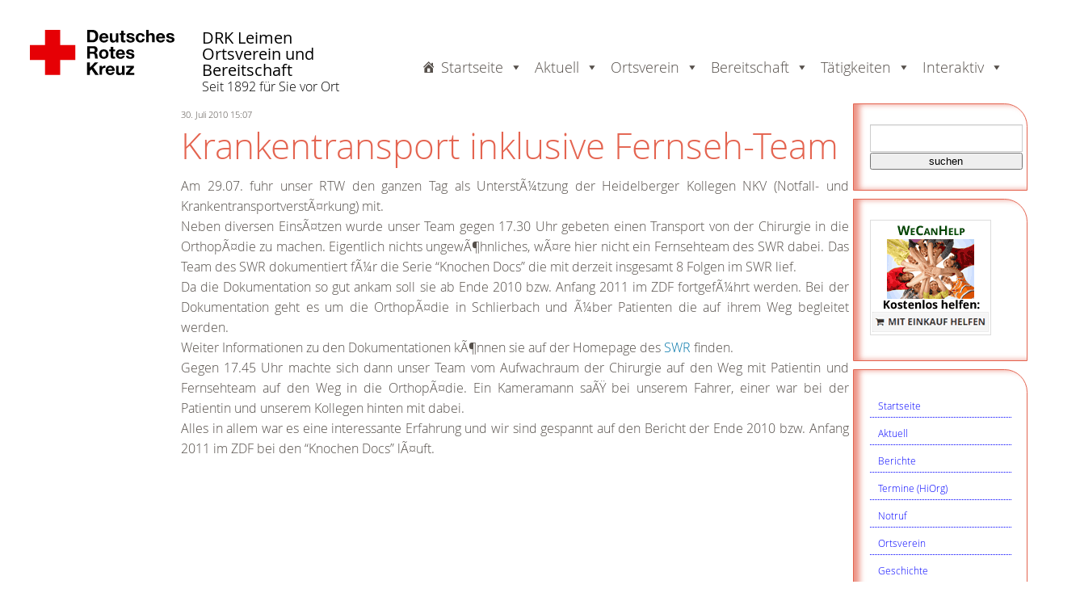

--- FILE ---
content_type: text/html; charset=UTF-8
request_url: https://www.drk-leimen.de/717/krankentransport-inklusive-fernseh-team
body_size: 11906
content:
<!doctype html><html
lang=de><head><meta
charset="utf-8"><meta
http-equiv="x-ua-compatible" content="ie=edge"><meta
name="viewport" content="width=device-width, initial-scale=1"><title>Krankentransport inklusive Fernseh-Team &#8211; DRK Leimen Ortsverein und Bereitschaft</title><meta
name='robots' content='max-image-preview:large'><link
rel=dns-prefetch href=//www.drk-leimen.de><link
rel=alternate title="oEmbed (JSON)" type=application/json+oembed href="https://www.drk-leimen.de/wp-json/oembed/1.0/embed?url=https%3A%2F%2Fwww.drk-leimen.de%2F717%2Fkrankentransport-inklusive-fernseh-team"><link
rel=alternate title="oEmbed (XML)" type=text/xml+oembed href="https://www.drk-leimen.de/wp-json/oembed/1.0/embed?url=https%3A%2F%2Fwww.drk-leimen.de%2F717%2Fkrankentransport-inklusive-fernseh-team&#038;format=xml"><style id=wp-img-auto-sizes-contain-inline-css>img:is([sizes=auto i],[sizes^="auto," i]){contain-intrinsic-size:3000px 1500px}</style><style id=wp-emoji-styles-inline-css>img.wp-smiley,img.emoji{display:inline !important;border:none !important;box-shadow:none !important;height:1em !important;width:1em !important;margin:0
0.07em !important;vertical-align:-0.1em !important;background:none !important;padding:0
!important}</style><style id=wp-block-library-inline-css>/*<![CDATA[*/:root{--wp-block-synced-color:#7a00df;--wp-block-synced-color--rgb:122,0,223;--wp-bound-block-color:var(--wp-block-synced-color);--wp-editor-canvas-background:#ddd;--wp-admin-theme-color:#007cba;--wp-admin-theme-color--rgb:0,124,186;--wp-admin-theme-color-darker-10:#006ba1;--wp-admin-theme-color-darker-10--rgb:0,107,160.5;--wp-admin-theme-color-darker-20:#005a87;--wp-admin-theme-color-darker-20--rgb:0,90,135;--wp-admin-border-width-focus:2px}@media (min-resolution:192dpi){:root{--wp-admin-border-width-focus:1.5px}}.wp-element-button{cursor:pointer}:root .has-very-light-gray-background-color{background-color:#eee}:root .has-very-dark-gray-background-color{background-color:#313131}:root .has-very-light-gray-color{color:#eee}:root .has-very-dark-gray-color{color:#313131}:root .has-vivid-green-cyan-to-vivid-cyan-blue-gradient-background{background:linear-gradient(135deg,#00d084,#0693e3)}:root .has-purple-crush-gradient-background{background:linear-gradient(135deg,#34e2e4,#4721fb 50%,#ab1dfe)}:root .has-hazy-dawn-gradient-background{background:linear-gradient(135deg,#faaca8,#dad0ec)}:root .has-subdued-olive-gradient-background{background:linear-gradient(135deg,#fafae1,#67a671)}:root .has-atomic-cream-gradient-background{background:linear-gradient(135deg,#fdd79a,#004a59)}:root .has-nightshade-gradient-background{background:linear-gradient(135deg,#330968,#31cdcf)}:root .has-midnight-gradient-background{background:linear-gradient(135deg,#020381,#2874fc)}:root{--wp--preset--font-size--normal:16px;--wp--preset--font-size--huge:42px}.has-regular-font-size{font-size:1em}.has-larger-font-size{font-size:2.625em}.has-normal-font-size{font-size:var(--wp--preset--font-size--normal)}.has-huge-font-size{font-size:var(--wp--preset--font-size--huge)}.has-text-align-center{text-align:center}.has-text-align-left{text-align:left}.has-text-align-right{text-align:right}.has-fit-text{white-space:nowrap!important}#end-resizable-editor-section{display:none}.aligncenter{clear:both}.items-justified-left{justify-content:flex-start}.items-justified-center{justify-content:center}.items-justified-right{justify-content:flex-end}.items-justified-space-between{justify-content:space-between}.screen-reader-text{border:0;clip-path:inset(50%);height:1px;margin:-1px;overflow:hidden;padding:0;position:absolute;width:1px;word-wrap:normal!important}.screen-reader-text:focus{background-color:#ddd;clip-path:none;color:#444;display:block;font-size:1em;height:auto;left:5px;line-height:normal;padding:15px
23px 14px;text-decoration:none;top:5px;width:auto;z-index:100000}html :where(.has-border-color){border-style:solid}html :where([style*=border-top-color]){border-top-style:solid}html :where([style*=border-right-color]){border-right-style:solid}html :where([style*=border-bottom-color]){border-bottom-style:solid}html :where([style*=border-left-color]){border-left-style:solid}html :where([style*=border-width]){border-style:solid}html :where([style*=border-top-width]){border-top-style:solid}html :where([style*=border-right-width]){border-right-style:solid}html :where([style*=border-bottom-width]){border-bottom-style:solid}html :where([style*=border-left-width]){border-left-style:solid}html :where(img[class*=wp-image-]){height:auto;max-width:100%}:where(figure){margin:0
0 1em}html :where(.is-position-sticky){--wp-admin--admin-bar--position-offset:var(--wp-admin--admin-bar--height,0px)}@media screen and (max-width:600px){html:where(.is-position-sticky){--wp-admin--admin-bar--position-offset:0px}}/*]]>*/</style><style id=classic-theme-styles-inline-css>/*! This file is auto-generated */
.wp-block-button__link{color:#fff;background-color:#32373c;border-radius:9999px;box-shadow:none;text-decoration:none;padding:calc(.667em + 2px) calc(1.333em + 2px);font-size:1.125em}.wp-block-file__button{background:#32373c;color:#fff;text-decoration:none}</style><link
rel=stylesheet href="https://www.drk-leimen.de/?w3tc_minify=08e6b.css" media=all><link
rel=stylesheet id=sage/css-css href=https://www.drk-leimen.de/wp-content/themes/drkwp_v2/dist/styles/main.css type=text/css media=all> <script src="https://www.drk-leimen.de/?w3tc_minify=818c0.js"></script> <script id=photocrati_ajax-js-extra>var photocrati_ajax={"url":"https://www.drk-leimen.de/index.php?photocrati_ajax=1","rest_url":"https://www.drk-leimen.de/wp-json/","wp_home_url":"https://www.drk-leimen.de","wp_site_url":"https://www.drk-leimen.de","wp_root_url":"https://www.drk-leimen.de","wp_plugins_url":"https://www.drk-leimen.de/wp-content/plugins","wp_content_url":"https://www.drk-leimen.de/wp-content","wp_includes_url":"https://www.drk-leimen.de/wp-includes/","ngg_param_slug":"nggallery","rest_nonce":"8dc99442b6"};</script> <script src="https://www.drk-leimen.de/?w3tc_minify=1f0ec.js"></script> <script src="https://www.drk-leimen.de/?w3tc_minify=2415e.js" defer></script> <link
rel=https://api.w.org/ href=https://www.drk-leimen.de/wp-json/ ><link
rel=alternate title=JSON type=application/json href=https://www.drk-leimen.de/wp-json/wp/v2/posts/717><link
rel=EditURI type=application/rsd+xml title=RSD href=https://www.drk-leimen.de/xmlrpc.php?rsd><link
rel=canonical href=https://www.drk-leimen.de/717/krankentransport-inklusive-fernseh-team><link
rel=shortlink href='https://www.drk-leimen.de/?p=717'><style id=wp-custom-css>.footersidebar
a{font-size:13px  !important;font-stretch:ultra-condensed !important;font-weight:lighter !important}.footersidebar
li{font-size:13px  !important;font-stretch:ultra-condensed !important;font-weight:lighter !important}.footersidebar
h3{padding-top:30px  !important;padding-bottom:0px  !important}.footersidebar
ul{margin-top:0px  !important;margin-bottom:0px  !important;padding-left:20px  !important;font-stretch:ultra-condensed !important;font-weight:lighter !important}</style><style></style></head><body
class="wp-singular post-template-default single single-post postid-717 single-format-standard wp-theme-drkwp_v2 mega-menu-primary krankentransport-inklusive-fernseh-team sidebar-primary">
<!--[if IE]><div
class="alert alert-warning">
You are using an <strong>outdated</strong> browser. Please <a
href=http://browsehappy.com/ >upgrade your browser</a> to improve your experience.</div>
<![endif]--><header
class=banner><link
rel="shortcut icon" href=https://www.drk-leimen.de/favicon.ico>
 <script>var Hyphenopoly={require:{"la":"honorificabilitudinitas","de":"Silbentrennungsalgorithmus","en-us":"Supercalifragilisticexpialidocious"},setup:{selectors:{".container":{}}}};</script> <link
rel=stylesheet href=https://www.drk-leimen.de/wp-content/themes/drkwp_v2/style.css type=text/css media="screen, print"><link
rel=stylesheet href="https://www.drk-leimen.de/?w3tc_minify=28cdc.css" media=all> <script src="https://www.drk-leimen.de/?w3tc_minify=e8c66.js"></script>  <script>$(function(){$('#menu').slicknav({label:'',duration:500,easingOpen:"easeOutBounce",allowParentLinks:true,nestedParentLinks:false});});</script>  <script>jQuery(document).ready(function($){function sticky()
{var window_top=$(window).scrollTop();var top_position=$('body').offset().top;var element_to_stick=$('#header');if(window_top>top_position){element_to_stick.addClass('sticky');}else{element_to_stick.removeClass('sticky');}}
$(window).scroll(sticky);sticky();});</script> <div
id=header><div
class=logo>
<a
href=https://www.drk-leimen.de/ title=Logo>
<svg
xmlns=http://www.w3.org/2000/svg role=img viewBox="0.5 68.5 173.685 55"><title>Deutsches Rotes Kreuz</title><title>logo-drk</title><path
fill=#e60005 d="M 36.889 68.587 v 18.208 h 18.177 v 18.237 H 36.889 v 18.206 h -18.21 v -18.206 H 0.5 V 86.795 h 18.179 V 68.587 Z"/><path
d="M 69.25 68.5 h 6.542 c 3.908 0 6.832 2.46 6.832 7.439 c 0 4.371 -2.23 7.612 -6.832 7.612 h -6.511 V 68.5 m 3.299 12.302 h 2.952 c 1.91 0 3.762 -1.186 3.762 -4.515 c 0 -3.04 -1.041 -4.979 -4.342 -4.979 H 72.58 v 9.494 Z M 86.907 78.862 c 0.088 1.911 1.014 2.78 2.691 2.78 c 1.215 0 2.174 -0.725 2.375 -1.419 h 2.635 c -0.841 2.577 -2.634 3.677 -5.095 3.677 c -3.443 0 -5.586 -2.374 -5.586 -5.732 c 0 -3.271 2.258 -5.761 5.586 -5.761 c 3.707 0 5.529 3.127 5.297 6.484 l -7.903 -0.029 m 4.893 -1.91 c -0.26 -1.534 -0.926 -2.314 -2.373 -2.314 c -1.912 0 -2.461 1.475 -2.49 2.314 H 91.8 Z M 106.796 83.61 h -2.836 v -1.534 h -0.061 a 3.925 3.925 0 0 1 -3.328 1.853 c -3.184 0 -3.996 -1.823 -3.996 -4.486 v -6.774 h 3.012 v 6.166 c 0 1.823 0.521 2.692 1.91 2.692 c 1.621 0 2.318 -0.897 2.318 -3.127 v -5.731 h 3.008 l -0.027 10.941 M 113.019 72.668 h 2.201 v 1.998 h -2.201 v 5.441 c 0 1.014 0.26 1.274 1.271 1.274 c 0.32 0 0.609 -0.03 0.93 -0.087 v 2.345 c -0.521 0.087 -1.158 0.115 -1.797 0.115 c -1.852 0 -3.441 -0.434 -3.441 -2.604 v -6.456 h -1.797 v -2.026 h 1.852 v -3.271 h 3.012 l -0.03 3.271 M 119.155 80.05 c 0.029 1.302 1.129 1.853 2.314 1.853 c 0.871 0 1.971 -0.347 1.971 -1.39 c 0 -0.896 -1.244 -1.216 -3.387 -1.679 c -1.736 -0.376 -3.473 -0.983 -3.473 -2.923 c 0 -2.779 2.398 -3.504 4.744 -3.504 c 2.375 0 4.574 0.811 4.807 3.475 h -2.867 c -0.084 -1.158 -0.982 -1.477 -2.055 -1.477 c -0.664 0 -1.678 0.116 -1.678 1.013 c 0 1.071 1.678 1.216 3.387 1.622 c 1.793 0.404 3.475 1.042 3.475 3.067 c 0 2.866 -2.49 3.793 -4.979 3.793 c -2.549 0 -5.01 -0.956 -5.123 -3.851 h 2.864 M 135.452 76.489 c -0.201 -1.216 -0.982 -1.882 -2.229 -1.882 c -1.912 0 -2.547 1.939 -2.547 3.561 c 0 1.563 0.607 3.444 2.488 3.444 c 1.391 0 2.201 -0.896 2.375 -2.229 h 2.896 c -0.379 2.895 -2.375 4.487 -5.271 4.487 c -3.299 0 -5.529 -2.315 -5.529 -5.587 c 0 -3.388 2.027 -5.905 5.588 -5.905 c 2.578 0 4.951 1.36 5.123 4.14 l -2.894 -0.029 M 140.142 68.5 h 3.012 v 5.673 h 0.057 c 0.754 -1.215 2.055 -1.852 3.186 -1.852 c 3.186 0 3.994 1.823 3.994 4.486 v 6.744 h -3.01 v -6.164 c 0 -1.825 -0.523 -2.693 -1.91 -2.693 c -1.621 0 -2.316 0.896 -2.316 3.127 v 5.73 h -3.012 V 68.5 M 155.022 78.862 c 0.086 1.911 1.014 2.78 2.689 2.78 c 1.217 0 2.172 -0.725 2.375 -1.419 h 2.635 c -0.84 2.576 -2.635 3.677 -5.125 3.677 c -3.443 0 -5.586 -2.374 -5.586 -5.732 c 0 -3.271 2.26 -5.761 5.586 -5.761 c 3.707 0 5.531 3.127 5.299 6.484 l -7.873 -0.029 m 4.862 -1.91 c -0.289 -1.534 -0.924 -2.314 -2.371 -2.314 c -1.91 0 -2.463 1.475 -2.49 2.314 h 4.861 Z M 166.976 80.05 c 0.031 1.302 1.131 1.853 2.287 1.853 c 0.869 0 1.969 -0.347 1.969 -1.39 c 0 -0.896 -1.244 -1.216 -3.387 -1.679 c -1.736 -0.376 -3.473 -0.983 -3.473 -2.923 c 0 -2.779 2.402 -3.504 4.746 -3.504 c 2.373 0 4.572 0.811 4.807 3.475 h -2.867 c -0.086 -1.158 -0.984 -1.477 -2.057 -1.477 c -0.662 0 -1.676 0.116 -1.676 1.013 c 0 1.071 1.676 1.216 3.387 1.622 c 1.736 0.404 3.473 1.042 3.473 3.067 c 0 2.866 -2.488 3.793 -4.979 3.793 c -2.549 0 -5.008 -0.956 -5.123 -3.851 h 2.893 M 69.309 88.271 h 8.134 c 2.693 0 4.4 1.881 4.4 4.168 c 0 1.795 -0.725 3.098 -2.373 3.793 v 0.057 c 1.619 0.435 2.084 1.998 2.199 3.532 c 0.057 0.955 0.029 2.722 0.637 3.562 h -3.33 c -0.404 -0.957 -0.346 -2.404 -0.521 -3.621 c -0.23 -1.592 -0.838 -2.285 -2.518 -2.285 H 72.61 v 5.877 h -3.328 l 0.027 -15.083 m 3.3 6.831 h 3.616 c 1.477 0 2.287 -0.636 2.287 -2.141 c 0 -1.448 -0.811 -2.084 -2.287 -2.084 h -3.616 v 4.225 Z M 89.282 92.15 c 3.443 0 5.643 2.287 5.643 5.761 c 0 3.472 -2.227 5.731 -5.643 5.731 s -5.645 -2.287 -5.645 -5.731 c -0.029 -3.473 2.229 -5.761 5.645 -5.761 m 0 9.263 c 2.057 0 2.662 -1.796 2.662 -3.473 c 0 -1.796 -0.605 -3.503 -2.662 -3.503 c -2.027 0 -2.635 1.795 -2.635 3.503 c 0 1.706 0.579 3.473 2.635 3.473 M 100.63 92.411 h 2.199 v 1.996 h -2.199 v 5.444 c 0 1.013 0.262 1.271 1.273 1.271 c 0.318 0 0.607 -0.029 0.926 -0.085 v 2.345 c -0.521 0.085 -1.16 0.115 -1.793 0.115 c -1.855 0 -3.447 -0.435 -3.447 -2.604 v -6.456 h -1.852 v -1.998 h 1.852 v -3.271 h 3.01 v 3.243 M 106.796 98.664 c 0.086 1.91 1.012 2.778 2.691 2.778 c 1.217 0 2.17 -0.753 2.375 -1.419 h 2.633 c -0.84 2.576 -2.633 3.677 -5.123 3.677 c -3.447 0 -5.588 -2.372 -5.588 -5.732 c 0 -3.27 2.258 -5.761 5.588 -5.761 c 3.703 0 5.527 3.127 5.299 6.487 l -7.875 -0.03 m 4.891 -1.911 c -0.289 -1.535 -0.928 -2.315 -2.375 -2.315 c -1.91 0 -2.459 1.476 -2.488 2.315 h 4.863 Z M 118.78 99.821 c 0.027 1.302 1.127 1.851 2.314 1.851 c 0.869 0 1.969 -0.344 1.969 -1.387 c 0 -0.897 -1.244 -1.217 -3.387 -1.681 c -1.736 -0.375 -3.475 -0.983 -3.475 -2.923 c 0 -2.779 2.404 -3.503 4.748 -3.503 c 2.375 0 4.574 0.811 4.805 3.475 h -2.809 c -0.084 -1.158 -0.953 -1.477 -2.055 -1.477 c -0.664 0 -1.678 0.116 -1.678 1.013 c 0 1.071 1.678 1.216 3.389 1.621 c 1.793 0.405 3.471 1.043 3.471 3.068 c 0 2.866 -2.488 3.794 -4.979 3.794 c -2.549 0 -5.008 -0.958 -5.123 -3.852 h 2.81 M 69.25 108.072 h 3.33 v 6.282 l 5.905 -6.282 h 4.139 l -5.877 5.932 l 6.455 9.149 h -4.168 l -4.544 -6.774 l -1.91 1.94 v 4.834 h -3.33 Z M 84.216 112.211 h 2.838 v 2.027 h 0.027 c 0.551 -1.361 2.027 -2.317 3.475 -2.317 c 0.203 0 0.463 0.028 0.666 0.117 v 2.779 a 5.64 5.64 0 0 0 -1.07 -0.117 c -2.201 0 -2.953 1.594 -2.953 3.504 v 4.919 h -3.012 l 0.029 -10.912 M 94.521 118.434 c 0.088 1.911 1.014 2.749 2.693 2.749 c 1.186 0 2.17 -0.751 2.373 -1.417 h 2.635 c -0.842 2.577 -2.635 3.677 -5.125 3.677 c -3.443 0 -5.586 -2.374 -5.586 -5.731 c 0 -3.272 2.256 -5.762 5.586 -5.762 c 3.705 0 5.531 3.127 5.299 6.484 h -7.875 m 4.863 -1.911 c -0.289 -1.534 -0.928 -2.314 -2.373 -2.314 c -1.912 0 -2.461 1.477 -2.49 2.314 h 4.863 Z M 114.206 123.153 h -2.838 v -1.507 h -0.059 a 3.915 3.915 0 0 1 -3.33 1.854 c -3.182 0 -3.992 -1.823 -3.992 -4.487 v -6.715 h 3.01 v 6.166 c 0 1.823 0.521 2.691 1.91 2.691 c 1.623 0 2.316 -0.896 2.316 -3.125 v -5.732 h 3.012 l -0.029 10.855 M 115.884 120.894 l 5.646 -6.396 h -5.211 v -2.287 h 9.176 v 2.287 l -5.644 6.396 h 6.048 v 2.259 h -10.015 Z"/></svg></a></div><div
class=blogname><h1><a
href=https://www.drk-leimen.de/ title="DRK Leimen Ortsverein und Bereitschaft">DRK Leimen Ortsverein und Bereitschaft</a></h1><h2>Seit 1892 für Sie vor Ort</h2></div><div
id=hauptmenue><div
id=mega-menu-wrap-primary class=mega-menu-wrap><div
class=mega-menu-toggle><div
class=mega-toggle-blocks-left></div><div
class=mega-toggle-blocks-center></div><div
class=mega-toggle-blocks-right><div
class='mega-toggle-block mega-menu-toggle-animated-block mega-toggle-block-0' id=mega-toggle-block-0><button
aria-label="Toggle Menu" class="mega-toggle-animated mega-toggle-animated-slider" type=button aria-expanded=false>
<span
class=mega-toggle-animated-box>
<span
class=mega-toggle-animated-inner></span>
</span>
</button></div></div></div><ul
id=mega-menu-primary class="mega-menu max-mega-menu mega-menu-horizontal mega-no-js" data-event=hover_intent data-effect=fade_up data-effect-speed=200 data-effect-mobile=disabled data-effect-speed-mobile=0 data-mobile-force-width=false data-second-click=go data-document-click=collapse data-vertical-behaviour=standard data-breakpoint=700 data-unbind=true data-mobile-state=collapse_all data-mobile-direction=vertical data-hover-intent-timeout=300 data-hover-intent-interval=100><li
class="mega-menu-item mega-menu-item-type-post_type mega-menu-item-object-page mega-menu-item-home mega-menu-item-has-children mega-menu-megamenu mega-menu-grid mega-align-bottom-left mega-menu-grid mega-has-icon mega-icon-left mega-menu-item-66350" id=mega-menu-item-66350><a
class="dashicons-admin-home mega-menu-link" href=https://www.drk-leimen.de/ aria-expanded=false tabindex=0>Startseite<span
class=mega-indicator aria-hidden=true></span></a><ul
class=mega-sub-menu role=presentation>
<li
class=mega-menu-row id=mega-menu-66350-0><ul
class=mega-sub-menu style=--columns:12 role=presentation>
<li
class="mega-menu-column mega-menu-columns-2-of-12" style="--columns:12; --span:2" id=mega-menu-66350-0-0></li></ul>
</li></ul>
</li><li
class="mega-menu-item mega-menu-item-type-custom mega-menu-item-object-custom mega-menu-item-has-children mega-align-bottom-left mega-menu-flyout mega-disable-link mega-menu-item-2028" id=mega-menu-item-2028><a
class=mega-menu-link tabindex=0 aria-expanded=false role=button>Aktuell<span
class=mega-indicator aria-hidden=true></span></a><ul
class=mega-sub-menu>
<li
class="mega-menu-item mega-menu-item-type-taxonomy mega-menu-item-object-category mega-current-post-ancestor mega-current-menu-parent mega-current-post-parent mega-menu-item-2112" id=mega-menu-item-2112><a
class=mega-menu-link href=https://www.drk-leimen.de/category/allgemein>Berichte</a></li><li
class="mega-menu-item mega-menu-item-type-custom mega-menu-item-object-custom mega-has-icon mega-icon-left mega-menu-item-7349" id=mega-menu-item-7349><a
class="dashicons-calendar-alt mega-menu-link" href="https://www.hiorg-server.de/termine.php?ov=leim">Termine (HiOrg)</a></li><li
class="mega-menu-item mega-menu-item-type-post_type mega-menu-item-object-page mega-menu-item-2072" id=mega-menu-item-2072><a
class=mega-menu-link href=https://www.drk-leimen.de/notruf>Notruf</a></li></ul>
</li><li
class="mega-menu-item mega-menu-item-type-custom mega-menu-item-object-custom mega-menu-item-has-children mega-align-bottom-left mega-menu-flyout mega-disable-link mega-menu-item-2088" id=mega-menu-item-2088><a
class=mega-menu-link tabindex=0 aria-expanded=false role=button>Ortsverein<span
class=mega-indicator aria-hidden=true></span></a><ul
class=mega-sub-menu>
<li
class="mega-menu-item mega-menu-item-type-post_type mega-menu-item-object-page mega-menu-item-2062" id=mega-menu-item-2062><a
class=mega-menu-link href=https://www.drk-leimen.de/geschichte>Geschichte</a></li><li
class="mega-menu-item mega-menu-item-type-post_type mega-menu-item-object-page mega-menu-item-2085" id=mega-menu-item-2085><a
class=mega-menu-link href=https://www.drk-leimen.de/vorstand>Vorstand</a></li><li
class="mega-menu-item mega-menu-item-type-post_type mega-menu-item-object-page mega-menu-item-6335" id=mega-menu-item-6335><a
class=mega-menu-link href=https://www.drk-leimen.de/spenden>Untersützung / Spenden</a></li><li
class="mega-menu-item mega-menu-item-type-post_type mega-menu-item-object-page mega-menu-item-2068" id=mega-menu-item-2068><a
class=mega-menu-link href=https://www.drk-leimen.de/mitgliedschaft>Mitgliedschaft</a></li><li
class="mega-menu-item mega-menu-item-type-post_type mega-menu-item-object-page mega-menu-item-2059" id=mega-menu-item-2059><a
class=mega-menu-link href=https://www.drk-leimen.de/foerderorganisation>Förderorganisation</a></li><li
class="mega-menu-item mega-menu-item-type-post_type mega-menu-item-object-page mega-menu-item-2065" id=mega-menu-item-2065><a
class=mega-menu-link href=https://www.drk-leimen.de/kooperation>Kooperation</a></li><li
class="mega-menu-item mega-menu-item-type-post_type mega-menu-item-object-page mega-menu-item-2066" id=mega-menu-item-2066><a
class=mega-menu-link href=https://www.drk-leimen.de/kreisverband>Kreisverband</a></li></ul>
</li><li
class="mega-menu-item mega-menu-item-type-custom mega-menu-item-object-custom mega-menu-item-has-children mega-align-bottom-left mega-menu-flyout mega-disable-link mega-menu-item-2089" id=mega-menu-item-2089><a
class=mega-menu-link tabindex=0 aria-expanded=false role=button>Bereitschaft<span
class=mega-indicator aria-hidden=true></span></a><ul
class=mega-sub-menu>
<li
class="mega-menu-item mega-menu-item-type-post_type mega-menu-item-object-page mega-menu-item-2032" id=mega-menu-item-2032><a
class=mega-menu-link href=https://www.drk-leimen.de/bereitschaftsleitung>Bereitschaftsleitung</a></li><li
class="mega-menu-item mega-menu-item-type-post_type mega-menu-item-object-page mega-menu-item-2031" id=mega-menu-item-2031><a
class=mega-menu-link href=https://www.drk-leimen.de/bereitschaftsabend>Bereitschaftsabend</a></li><li
class="mega-menu-item mega-menu-item-type-post_type mega-menu-item-object-page mega-menu-item-2081" id=mega-menu-item-2081><a
class=mega-menu-link href=https://www.drk-leimen.de/unserteam>Team</a></li><li
class="mega-menu-item mega-menu-item-type-post_type mega-menu-item-object-page mega-menu-item-2073" id=mega-menu-item-2073><a
class=mega-menu-link href=https://www.drk-leimen.de/raz>Rettungs- und Ausbildungszentrum (RAZ)</a></li><li
class="mega-menu-item mega-menu-item-type-post_type mega-menu-item-object-page mega-menu-item-2042" id=mega-menu-item-2042><a
class=mega-menu-link href=https://www.drk-leimen.de/einsatzfahrzeuge>Einsatzfahrzeuge</a></li><li
class="mega-menu-item mega-menu-item-type-post_type mega-menu-item-object-page mega-menu-item-2033" id=mega-menu-item-2033><a
class=mega-menu-link href=https://www.drk-leimen.de/bereitschaftsmitglied>Bereitschaftsmitglied</a></li></ul>
</li><li
class="mega-menu-item mega-menu-item-type-custom mega-menu-item-object-custom mega-menu-item-has-children mega-align-bottom-left mega-menu-flyout mega-disable-link mega-menu-item-2090" id=mega-menu-item-2090><a
class=mega-menu-link tabindex=0 aria-expanded=false role=button>Tätigkeiten<span
class=mega-indicator aria-hidden=true></span></a><ul
class=mega-sub-menu>
<li
class="mega-menu-item mega-menu-item-type-post_type mega-menu-item-object-page mega-menu-item-2071" id=mega-menu-item-2071><a
class=mega-menu-link href=https://www.drk-leimen.de/nkv>Notfall- und Krankentransportverstärkung</a></li><li
class="mega-menu-item mega-menu-item-type-post_type mega-menu-item-object-page mega-menu-item-2058" id=mega-menu-item-2058><a
class=mega-menu-link href=https://www.drk-leimen.de/egsanitaetsdienst>Einsatzgruppe Sanitätsdienst</a></li><li
class="mega-menu-item mega-menu-item-type-post_type mega-menu-item-object-page mega-menu-item-2040" id=mega-menu-item-2040><a
class=mega-menu-link href=https://www.drk-leimen.de/einsatzberichte>Einsatzberichte</a></li><li
class="mega-menu-item mega-menu-item-type-post_type mega-menu-item-object-page mega-menu-item-2034" id=mega-menu-item-2034><a
class=mega-menu-link href=https://www.drk-leimen.de/blutspende>Blutspende</a></li><li
class="mega-menu-item mega-menu-item-type-post_type mega-menu-item-object-page mega-menu-item-2080" id=mega-menu-item-2080><a
class=mega-menu-link href=https://www.drk-leimen.de/sanitaetsdienst>Sanitätsdienst</a></li><li
class="mega-menu-item mega-menu-item-type-post_type mega-menu-item-object-page mega-menu-item-2035" id=mega-menu-item-2035><a
class=mega-menu-link href=https://www.drk-leimen.de/eh-und-san-ausbildung>EH- und SAN-Ausbildung</a></li><li
class="mega-menu-item mega-menu-item-type-post_type mega-menu-item-object-page mega-menu-item-2064" id=mega-menu-item-2064><a
class=mega-menu-link href=https://www.drk-leimen.de/katastrophenschutz>Bevölkerungsschutz</a></li></ul>
</li><li
class="mega-menu-item mega-menu-item-type-custom mega-menu-item-object-custom mega-menu-item-has-children mega-align-bottom-left mega-menu-flyout mega-disable-link mega-menu-item-2091" id=mega-menu-item-2091><a
class=mega-menu-link tabindex=0 aria-expanded=false role=button>Interaktiv<span
class=mega-indicator aria-hidden=true></span></a><ul
class=mega-sub-menu>
<li
class="mega-menu-item mega-menu-item-type-post_type mega-menu-item-object-page mega-menu-item-2070" id=mega-menu-item-2070><a
class=mega-menu-link href=https://www.drk-leimen.de/newsletter>Newsletter</a></li><li
class="mega-menu-item mega-menu-item-type-post_type mega-menu-item-object-page mega-menu-item-2067" id=mega-menu-item-2067><a
class=mega-menu-link href=https://www.drk-leimen.de/linkseite>Links</a></li><li
class="mega-menu-item mega-menu-item-type-post_type mega-menu-item-object-page mega-menu-item-2063" id=mega-menu-item-2063><a
class=mega-menu-link href=https://www.drk-leimen.de/impressum>Impressum</a></li><li
class="mega-menu-item mega-menu-item-type-post_type mega-menu-item-object-page mega-menu-item-privacy-policy mega-menu-item-6486" id=mega-menu-item-6486><a
class=mega-menu-link href=https://www.drk-leimen.de/datenschutz>Datenschutz</a></li></ul>
</li></ul></div></div></header><div
class="wrap container" role=document><div
class="content row"><aside
class=sidebar><div
class=right><div
class=sidebar><div
class=sidebox><div
id=search><form
method=get id=searchform action=https://www.drk-leimen.de >
<input
id=s type=text name=s onfocus="if(this.value=='suchen..'){this.value=''};" onblur="if(this.value==''){this.value='Suche...'};" value>
<input
id=searchsubmit type=submit value=suchen></form></div></div><div
class=sidebox><a
href=https://www.wecanhelp.de/469181001><img
width=150 height=143 src=https://www.drk-leimen.de/wp-content/uploads/2017/12/WeCanHelp.png class="image wp-image-6160  attachment-full size-full" alt style="max-width: 100%; height: auto;" decoding=async></a></div><div
class=sidebox><div
class=menu-menu-container><ul
id=menu-menu class=menu><li
id=menu-item-66350 class="menu-item menu-item-type-post_type menu-item-object-page menu-item-home menu-item-66350"><a
href=https://www.drk-leimen.de/ >Startseite</a></li>
<li
id=menu-item-2028 class="menu-item menu-item-type-custom menu-item-object-custom menu-item-has-children menu-item-2028"><a
href=#>Aktuell</a><ul
class=sub-menu>
<li
id=menu-item-2112 class="menu-item menu-item-type-taxonomy menu-item-object-category current-post-ancestor current-menu-parent current-post-parent menu-item-2112"><a
href=https://www.drk-leimen.de/category/allgemein>Berichte</a></li>
<li
id=menu-item-7349 class="menu-item menu-item-type-custom menu-item-object-custom menu-item-7349"><a
href="https://www.hiorg-server.de/termine.php?ov=leim">Termine (HiOrg)</a></li>
<li
id=menu-item-2072 class="menu-item menu-item-type-post_type menu-item-object-page menu-item-2072"><a
href=https://www.drk-leimen.de/notruf>Notruf</a></li></ul>
</li>
<li
id=menu-item-2088 class="menu-item menu-item-type-custom menu-item-object-custom menu-item-has-children menu-item-2088"><a
href=#>Ortsverein</a><ul
class=sub-menu>
<li
id=menu-item-2062 class="menu-item menu-item-type-post_type menu-item-object-page menu-item-2062"><a
href=https://www.drk-leimen.de/geschichte>Geschichte</a></li>
<li
id=menu-item-2085 class="menu-item menu-item-type-post_type menu-item-object-page menu-item-2085"><a
href=https://www.drk-leimen.de/vorstand>Vorstand</a></li>
<li
id=menu-item-6335 class="menu-item menu-item-type-post_type menu-item-object-page menu-item-6335"><a
href=https://www.drk-leimen.de/spenden>Untersützung / Spenden</a></li>
<li
id=menu-item-2068 class="menu-item menu-item-type-post_type menu-item-object-page menu-item-2068"><a
href=https://www.drk-leimen.de/mitgliedschaft>Mitgliedschaft</a></li>
<li
id=menu-item-2059 class="menu-item menu-item-type-post_type menu-item-object-page menu-item-2059"><a
href=https://www.drk-leimen.de/foerderorganisation>Förderorganisation</a></li>
<li
id=menu-item-2065 class="menu-item menu-item-type-post_type menu-item-object-page menu-item-2065"><a
href=https://www.drk-leimen.de/kooperation>Kooperation</a></li>
<li
id=menu-item-2066 class="menu-item menu-item-type-post_type menu-item-object-page menu-item-2066"><a
href=https://www.drk-leimen.de/kreisverband>Kreisverband</a></li></ul>
</li>
<li
id=menu-item-2089 class="menu-item menu-item-type-custom menu-item-object-custom menu-item-has-children menu-item-2089"><a
href=#>Bereitschaft</a><ul
class=sub-menu>
<li
id=menu-item-2032 class="menu-item menu-item-type-post_type menu-item-object-page menu-item-2032"><a
href=https://www.drk-leimen.de/bereitschaftsleitung>Bereitschaftsleitung</a></li>
<li
id=menu-item-2031 class="menu-item menu-item-type-post_type menu-item-object-page menu-item-2031"><a
href=https://www.drk-leimen.de/bereitschaftsabend>Bereitschaftsabend</a></li>
<li
id=menu-item-2081 class="menu-item menu-item-type-post_type menu-item-object-page menu-item-2081"><a
href=https://www.drk-leimen.de/unserteam>Team</a></li>
<li
id=menu-item-2073 class="menu-item menu-item-type-post_type menu-item-object-page menu-item-2073"><a
href=https://www.drk-leimen.de/raz>Rettungs- und Ausbildungszentrum (RAZ)</a></li>
<li
id=menu-item-2042 class="menu-item menu-item-type-post_type menu-item-object-page menu-item-2042"><a
href=https://www.drk-leimen.de/einsatzfahrzeuge>Einsatzfahrzeuge</a></li>
<li
id=menu-item-2033 class="menu-item menu-item-type-post_type menu-item-object-page menu-item-2033"><a
href=https://www.drk-leimen.de/bereitschaftsmitglied>Bereitschaftsmitglied</a></li></ul>
</li>
<li
id=menu-item-2090 class="menu-item menu-item-type-custom menu-item-object-custom menu-item-has-children menu-item-2090"><a
href=#>Tätigkeiten</a><ul
class=sub-menu>
<li
id=menu-item-2071 class="menu-item menu-item-type-post_type menu-item-object-page menu-item-2071"><a
href=https://www.drk-leimen.de/nkv>Notfall- und Krankentransportverstärkung</a></li>
<li
id=menu-item-2058 class="menu-item menu-item-type-post_type menu-item-object-page menu-item-2058"><a
href=https://www.drk-leimen.de/egsanitaetsdienst>Einsatzgruppe Sanitätsdienst</a></li>
<li
id=menu-item-2040 class="menu-item menu-item-type-post_type menu-item-object-page menu-item-2040"><a
href=https://www.drk-leimen.de/einsatzberichte>Einsatzberichte</a></li>
<li
id=menu-item-2034 class="menu-item menu-item-type-post_type menu-item-object-page menu-item-2034"><a
href=https://www.drk-leimen.de/blutspende>Blutspende</a></li>
<li
id=menu-item-2080 class="menu-item menu-item-type-post_type menu-item-object-page menu-item-2080"><a
href=https://www.drk-leimen.de/sanitaetsdienst>Sanitätsdienst</a></li>
<li
id=menu-item-2035 class="menu-item menu-item-type-post_type menu-item-object-page menu-item-2035"><a
href=https://www.drk-leimen.de/eh-und-san-ausbildung>EH- und SAN-Ausbildung</a></li>
<li
id=menu-item-2064 class="menu-item menu-item-type-post_type menu-item-object-page menu-item-2064"><a
href=https://www.drk-leimen.de/katastrophenschutz>Bevölkerungsschutz</a></li></ul>
</li>
<li
id=menu-item-2091 class="menu-item menu-item-type-custom menu-item-object-custom menu-item-has-children menu-item-2091"><a
href=#>Interaktiv</a><ul
class=sub-menu>
<li
id=menu-item-2070 class="menu-item menu-item-type-post_type menu-item-object-page menu-item-2070"><a
href=https://www.drk-leimen.de/newsletter>Newsletter</a></li>
<li
id=menu-item-2067 class="menu-item menu-item-type-post_type menu-item-object-page menu-item-2067"><a
href=https://www.drk-leimen.de/linkseite>Links</a></li>
<li
id=menu-item-2063 class="menu-item menu-item-type-post_type menu-item-object-page menu-item-2063"><a
href=https://www.drk-leimen.de/impressum>Impressum</a></li>
<li
id=menu-item-6486 class="menu-item menu-item-type-post_type menu-item-object-page menu-item-privacy-policy menu-item-6486"><a
rel=privacy-policy href=https://www.drk-leimen.de/datenschutz>Datenschutz</a></li></ul>
</li></ul></div></div></div></div></aside><main
class=main><article
class="post-717 post type-post status-publish format-standard hentry category-allgemein"><header>
<time
class=updated datetime=2010-07-30T15:26:56+00:00>30. Juli 2010 15:07</time><h1 class="entry-title">Krankentransport inklusive Fernseh-Team</h1></header><div
class=entry-content><p>Am 29.07. fuhr unser RTW den ganzen Tag als UnterstÃ¼tzung der Heidelberger Kollegen NKV (Notfall- und KrankentransportverstÃ¤rkung) mit.<br>
Neben diversen EinsÃ¤tzen wurde unser Team gegen 17.30 Uhr gebeten einen Transport von der Chirurgie in die OrthopÃ¤die zu machen. Eigentlich nichts ungewÃ¶hnliches, wÃ¤re hier nicht ein Fernsehteam des SWR dabei. Das Team des SWR dokumentiert fÃ¼r die Serie &#8220;Knochen Docs&#8221; die mit derzeit insgesamt 8 Folgen im SWR lief.<br>
Da die Dokumentation so gut ankam soll sie ab Ende 2010 bzw. Anfang 2011 im ZDF fortgefÃ¼hrt werden. Bei der Dokumentation geht es um die OrthopÃ¤die in Schlierbach und Ã¼ber Patienten die auf ihrem Weg begleitet werden.<br>
Weiter Informationen zu den Dokumentationen kÃ¶nnen sie auf der Homepage des <a
href=http://www.swr.de>SWR</a> finden.<br>
Gegen 17.45 Uhr machte sich dann unser Team vom Aufwachraum der Chirurgie auf den Weg mit Patientin und Fernsehteam auf den Weg in die OrthopÃ¤die. Ein Kameramann saÃŸ bei unserem Fahrer, einer war bei der Patientin und unserem Kollegen hinten mit dabei.<br>
Alles in allem war es eine interessante Erfahrung und wir sind gespannt auf den Bericht der Ende 2010 bzw. Anfang 2011 im ZDF bei den &#8220;Knochen Docs&#8221; lÃ¤uft.</p></div><footer></footer></article></main></div></div><div
class=footers><div
class=footersidebar><div
id=first class=widget-area><h3>Termine</h3><div
class=hiorg-flatcalendar><div
class=hiorg-flatcalendar-month>01</div><div
class=hiorg-flatcalendar-day>30</div></div><div
class=hiorgtermine><small>30.01.2026 | 19:30-21:30 </small><br><b><a
href="https://www.hiorg-server.de/formulare.php?ovx=leim&amp;rt=t&amp;ri=16202727&amp;zid=16422013&amp;sida=ck4c7gbetdmjqka7r2tni8f9uv" target=_blank style="margin-top:3px; line-height:15px;">[DRK] - Bereitschaftsabende</a></b><br><small>RAZ - Ausbildungsraum , Tinqueux-Allee  1a, 69181 Leimen</small><br></div><div
class=hiorg-flatcalendar><div
class=hiorg-flatcalendar-month>01</div><div
class=hiorg-flatcalendar-day>31</div></div><div
class=hiorgtermine><small>31.01.2026 | 12:45-19:30 </small><br><b><a
href="https://www.hiorg-server.de/formulare.php?ovx=leim&amp;rt=d&amp;ri=16388845&amp;zid=16625221&amp;sida=ck4c7gbetdmjqka7r2tni8f9uv" target=_blank style="margin-top:3px; line-height:15px;">[DRK KV RN/HD] - Fußball-Bundesliga 1899 - Union Berlin</a></b><br><small>PreZero-Arena, Dietmar-Hopp-Straße  1, 74889 Sinsheim</small><br></div><div
class=hiorg-flatcalendar><div
class=hiorg-flatcalendar-month>02</div><div
class=hiorg-flatcalendar-day>05</div></div><div
class=hiorgtermine><small>05.02.2026 | 12:00-21:30 </small><br><b><a
href="https://www.hiorg-server.de/formulare.php?ovx=leim&amp;rt=d&amp;ri=16193395&amp;zid=16411697&amp;sida=ck4c7gbetdmjqka7r2tni8f9uv" target=_blank style="margin-top:3px; line-height:15px;">[DRK Blutspendedienst] - Blutspende in Leimen St. Ilgen - 14:30 Uhr - 19:30 Uhr kommen die Spender</a></b><br><small>Kurpfalzhalle St. Ilgen, Pestalozzistraße  5 -7, 69181 Leimen</small><br></div><div
class=hiorg-flatcalendar><div
class=hiorg-flatcalendar-month>02</div><div
class=hiorg-flatcalendar-day>06</div></div><div
class=hiorgtermine><small>06.02.2026 | 19:30-21:30 </small><br><b><a
href="https://www.hiorg-server.de/formulare.php?ovx=leim&amp;rt=t&amp;ri=16202725&amp;zid=16422011&amp;sida=ck4c7gbetdmjqka7r2tni8f9uv" target=_blank style="margin-top:3px; line-height:15px;">[DRK] - Bereitschaftsabende</a></b><br><small>RAZ - Ausbildungsraum , Tinqueux-Allee  1a, 69181 Leimen</small><br></div><h3>Blutspendetermine</h3><div
class=hiorg-flatcalendar><div
class=hiorg-flatcalendar-month>02</div><div
class=hiorg-flatcalendar-day>05</div></div><div
class=hiorgtermine><small>05.02.2026 | 14:30-19:30 </small><br><b><a
href=https://www.blutspende.de/blutspendetermine/termine/400052 target=_blank style="margin-top:3px; line-height:15px;">69181 Leimen / St. Ilgen</a></b><br><small>- Pestalozzistr. 5-7 - Aegidiushalle</small><br></div><div
class=hiorg-flatcalendar><div
class=hiorg-flatcalendar-month>02</div><div
class=hiorg-flatcalendar-day>17</div></div><div
class=hiorgtermine><small>17.02.2026 | 14:00-19:30 </small><br><b><a
href=https://www.blutspende.de/blutspendetermine/termine/400980 target=_blank style="margin-top:3px; line-height:15px;">69168 Wiesloch</a></b><br><small>- Gymnasiumstraße 1-3 - Ottheinrich-Gymnasium</small><br></div></div></div><div
class=footersidebar><div
id=second class=widget-area><div
id=kb_bbk_mowas class="widget widget_bbk_mowas"><div
class=widget-title-holder><a
href=http://warnung.bund.de/index.html target=_blank></a></div><h3>Gefahrenwarnungen</h3><ul
class=bbk_mowas><li
class=info>momentan keine Meldungen f&uuml;r die definierten Gebiete: Leimen, Heidelberg, Rhein-Neckar, Baden-Württemberg, Deutschland</li><br></ul><br><h3>Unwetterwarnungen</h3><ul
class=bbk_mowas><li
class=info>momentan keine Meldungen f&uuml;r die definierten Gebiete: Leimen, Heidelberg, Rhein-Neckar, Baden-Württemberg, Deutschland</li><br></ul><br><h3>Hochwasserwarnungen</h3><ul
class=bbk_mowas><li
class=info>momentan keine Meldungen f&uuml;r die definierten Gebiete: Leimen, Heidelberg, Rhein-Neckar, Baden-Württemberg, Deutschland</li><br></ul></div></div></div><div
class=footersidebar style="display: none;"><div
id=third class=widget-area><h3>HiOrg-Server</h3><p><a
href="https://www.hiorg-server.de/index.php?ov=leim" target=_blank ><img
src=/wp-content/plugins/hiorgserver-terminliste/images/hiorgserver.jpg style="padding: 5px 0px;"></a></p><p></p><p></p><h3>Blutspendetermine</h3><p><a
href="https://www.drk-blutspende.de/blutspendetermine/ergebnisse.php?aktion=senden&plz_ort_eingabe=69181+Leimen&radius=5" target=_blank>Anzeigen</a></p></div></div><div
class=footersidebar><div
id=third class=widget-area><h3>Service</h3><div
id=catmenucontainer><div
id=catmenu class=menu-toptopmenu-container><ul
id=menu-toptopmenu class=menu><li
id=menu-item-2119 class="menu-item menu-item-type-post_type menu-item-object-page menu-item-2119"><a
href=https://www.drk-leimen.de/impressum>Impressum</a></li>
<li
id=menu-item-6484 class="menu-item menu-item-type-post_type menu-item-object-page menu-item-privacy-policy menu-item-6484"><a
rel=privacy-policy href=https://www.drk-leimen.de/datenschutz>Datenschutz</a></li>
<li
id=menu-item-2024 class="menu-item menu-item-type-custom menu-item-object-custom menu-item-2024"><a
target=_blank href="https://www.hiorg-server.de/index.php?ov=leim">Meine Daten (HiOrg)</a></li>
<li
id=menu-item-2025 class="menu-item menu-item-type-custom menu-item-object-custom menu-item-2025"><a
target=_blank href=http://intern.drk-leimen.de>Interner Bereich</a></li>
<li
id=menu-item-2026 class="menu-item menu-item-type-custom menu-item-object-custom menu-item-2026"><a
target=_blank href=/wp-admin>Admin-Bereich</a></li>
<li
id=menu-item-2458 class="menu-item menu-item-type-custom menu-item-object-custom menu-item-2458"><a
target=_blank href=/feed>RSS-Feed</a></li>
<li
id=menu-item-2027 class="menu-item menu-item-type-custom menu-item-object-custom menu-item-2027"><a
href=/ >Startseite</a></li></ul></div></div></div></div><div
class=footersidebar><div
id=firth class=widget-area><h3>Kontakt</h3><strong>Deutsches Rotes Kreuz</strong><br>Orstverein und Bereitschaft Leimen<br>Tinqueux-Allee 1a<br>69181 Leimen<br>+49 6224 921 0952 (Anrufbeantworter)<br><div
class=social-media><div><a
href=https://www.facebook.com/DRK.Leimen target=_blank><i
class=icon-facebook></i></a></div><div><a
href=https://www.instagram.com/drk_leimen target=_blank><i
class=icon-instagram></i></a></div><div><a
href=https://www.drk-leimen.de/rss target=_blank><i
class=icon-rss></i></a></div></div>		<a
href=/ ><img
src=https://www.drk-leimen.de/wp-content/uploads/2014/11/logo-unser-drk-leimen.jpg></a></div></div></div><div
id=footer><div
class=clear></div><div
class=fcred>
&copy; 2026 <a
href=https://www.drk-leimen.de title="DRK Leimen Ortsverein und Bereitschaft">DRK Leimen Ortsverein und Bereitschaft</a> Alle Rechte vorbehalten.</br>
Proudly powered by <a
href=http://wordpress.org/ title=WordPress rel=generator>WordPress</a> and DRK WordPress Theme <a
href=http://drkwp.klebsattel.de rel=generator>DRKWP v2.8.0</a> from Jörg Klebsattel customized by Kai Br&uuml;mmer</div><div
class=upbutton>
<a
href=#><img
src="https://www.drk-leimen.de/wp-content/themes/drkwp_v2/images/up.png"; ?></a></div></div> <script type=speculationrules>{"prefetch":[{"source":"document","where":{"and":[{"href_matches":"/*"},{"not":{"href_matches":["/wp-*.php","/wp-admin/*","/wp-content/uploads/*","/wp-content/*","/wp-content/plugins/*","/wp-content/themes/drkwp_v2/*","/*\\?(.+)"]}},{"not":{"selector_matches":"a[rel~=\"nofollow\"]"}},{"not":{"selector_matches":".no-prefetch, .no-prefetch a"}}]},"eagerness":"conservative"}]}</script> <script id=ngg_common-js-extra>var nextgen_lightbox_settings={"static_path":"https:\/\/www.drk-leimen.de\/wp-content\/plugins\/nextgen-gallery\/static\/Lightbox\/{placeholder}","context":"all_images"};</script> <script src="https://www.drk-leimen.de/?w3tc_minify=dcd61.js"></script> <script id=ngg_lightbox_context-js-extra>/*<![CDATA[*/var nextgen_shutter_i18n={"msgLoading":"B I T T E &nbsp;&nbsp;W A R T E N","msgClose":"Klicken zum Schliessen "};/*]]>*/</script> <script src="https://www.drk-leimen.de/?w3tc_minify=784c3.js"></script> <script src=https://www.drk-leimen.de/wp-content/themes/drkwp_v2/dist/scripts/main.js id=sage/js-js></script> <script src="https://www.drk-leimen.de/?w3tc_minify=f83b4.js"></script> <script id=statify-js-js-extra>var statify_ajax={"url":"https://www.drk-leimen.de/wp-admin/admin-ajax.php","nonce":"9a241077b8"};</script> <script src="https://www.drk-leimen.de/?w3tc_minify=5e157.js"></script> <script id=wp-emoji-settings type=application/json>{"baseUrl":"https://s.w.org/images/core/emoji/17.0.2/72x72/","ext":".png","svgUrl":"https://s.w.org/images/core/emoji/17.0.2/svg/","svgExt":".svg","source":{"concatemoji":"https://www.drk-leimen.de/wp-includes/js/wp-emoji-release.min.js?ver=6.9"}}</script> <script type=module>/*<![CDATA[*//*! This file is auto-generated */
const a=JSON.parse(document.getElementById("wp-emoji-settings").textContent),o=(window._wpemojiSettings=a,"wpEmojiSettingsSupports"),s=["flag","emoji"];function i(e){try{var t={supportTests:e,timestamp:(new Date).valueOf()};sessionStorage.setItem(o,JSON.stringify(t))}catch(e){}}function c(e,t,n){e.clearRect(0,0,e.canvas.width,e.canvas.height),e.fillText(t,0,0);t=new Uint32Array(e.getImageData(0,0,e.canvas.width,e.canvas.height).data);e.clearRect(0,0,e.canvas.width,e.canvas.height),e.fillText(n,0,0);const a=new Uint32Array(e.getImageData(0,0,e.canvas.width,e.canvas.height).data);return t.every((e,t)=>e===a[t])}function p(e,t){e.clearRect(0,0,e.canvas.width,e.canvas.height),e.fillText(t,0,0);var n=e.getImageData(16,16,1,1);for(let e=0;e<n.data.length;e++)if(0!==n.data[e])return!1;return!0}function u(e,t,n,a){switch(t){case"flag":return n(e,"\ud83c\udff3\ufe0f\u200d\u26a7\ufe0f","\ud83c\udff3\ufe0f\u200b\u26a7\ufe0f")?!1:!n(e,"\ud83c\udde8\ud83c\uddf6","\ud83c\udde8\u200b\ud83c\uddf6")&&!n(e,"\ud83c\udff4\udb40\udc67\udb40\udc62\udb40\udc65\udb40\udc6e\udb40\udc67\udb40\udc7f","\ud83c\udff4\u200b\udb40\udc67\u200b\udb40\udc62\u200b\udb40\udc65\u200b\udb40\udc6e\u200b\udb40\udc67\u200b\udb40\udc7f");case"emoji":return!a(e,"\ud83e\u1fac8")}return!1}function f(e,t,n,a){let r;const o=(r="undefined"!=typeof WorkerGlobalScope&&self instanceof WorkerGlobalScope?new OffscreenCanvas(300,150):document.createElement("canvas")).getContext("2d",{willReadFrequently:!0}),s=(o.textBaseline="top",o.font="600 32px Arial",{});return e.forEach(e=>{s[e]=t(o,e,n,a)}),s}function r(e){var t=document.createElement("script");t.src=e,t.defer=!0,document.head.appendChild(t)}a.supports={everything:!0,everythingExceptFlag:!0},new Promise(t=>{let n=function(){try{var e=JSON.parse(sessionStorage.getItem(o));if("object"==typeof e&&"number"==typeof e.timestamp&&(new Date).valueOf()<e.timestamp+604800&&"object"==typeof e.supportTests)return e.supportTests}catch(e){}return null}();if(!n){if("undefined"!=typeof Worker&&"undefined"!=typeof OffscreenCanvas&&"undefined"!=typeof URL&&URL.createObjectURL&&"undefined"!=typeof Blob)try{var e="postMessage("+f.toString()+"("+[JSON.stringify(s),u.toString(),c.toString(),p.toString()].join(",")+"));",a=new Blob([e],{type:"text/javascript"});const r=new Worker(URL.createObjectURL(a),{name:"wpTestEmojiSupports"});return void(r.onmessage=e=>{i(n=e.data),r.terminate(),t(n)})}catch(e){}i(n=f(s,u,c,p))}t(n)}).then(e=>{for(const n in e)a.supports[n]=e[n],a.supports.everything=a.supports.everything&&a.supports[n],"flag"!==n&&(a.supports.everythingExceptFlag=a.supports.everythingExceptFlag&&a.supports[n]);var t;a.supports.everythingExceptFlag=a.supports.everythingExceptFlag&&!a.supports.flag,a.supports.everything||((t=a.source||{}).concatemoji?r(t.concatemoji):t.wpemoji&&t.twemoji&&(r(t.twemoji),r(t.wpemoji)))});/*]]>*/</script> </body></html><script type=speculationrules>{"prefetch":[{"source":"document","where":{"and":[{"href_matches":"/*"},{"not":{"href_matches":["/wp-*.php","/wp-admin/*","/wp-content/uploads/*","/wp-content/*","/wp-content/plugins/*","/wp-content/themes/drkwp_v2/*","/*\\?(.+)"]}},{"not":{"selector_matches":"a[rel~=\"nofollow\"]"}},{"not":{"selector_matches":".no-prefetch, .no-prefetch a"}}]},"eagerness":"conservative"}]}</script> <script id=wp-emoji-settings type=application/json>{"baseUrl":"https://s.w.org/images/core/emoji/17.0.2/72x72/","ext":".png","svgUrl":"https://s.w.org/images/core/emoji/17.0.2/svg/","svgExt":".svg","source":{"concatemoji":"https://www.drk-leimen.de/wp-includes/js/wp-emoji-release.min.js?ver=6.9"}}</script> <script type=module>/*<![CDATA[*//*! This file is auto-generated */
const a=JSON.parse(document.getElementById("wp-emoji-settings").textContent),o=(window._wpemojiSettings=a,"wpEmojiSettingsSupports"),s=["flag","emoji"];function i(e){try{var t={supportTests:e,timestamp:(new Date).valueOf()};sessionStorage.setItem(o,JSON.stringify(t))}catch(e){}}function c(e,t,n){e.clearRect(0,0,e.canvas.width,e.canvas.height),e.fillText(t,0,0);t=new Uint32Array(e.getImageData(0,0,e.canvas.width,e.canvas.height).data);e.clearRect(0,0,e.canvas.width,e.canvas.height),e.fillText(n,0,0);const a=new Uint32Array(e.getImageData(0,0,e.canvas.width,e.canvas.height).data);return t.every((e,t)=>e===a[t])}function p(e,t){e.clearRect(0,0,e.canvas.width,e.canvas.height),e.fillText(t,0,0);var n=e.getImageData(16,16,1,1);for(let e=0;e<n.data.length;e++)if(0!==n.data[e])return!1;return!0}function u(e,t,n,a){switch(t){case"flag":return n(e,"\ud83c\udff3\ufe0f\u200d\u26a7\ufe0f","\ud83c\udff3\ufe0f\u200b\u26a7\ufe0f")?!1:!n(e,"\ud83c\udde8\ud83c\uddf6","\ud83c\udde8\u200b\ud83c\uddf6")&&!n(e,"\ud83c\udff4\udb40\udc67\udb40\udc62\udb40\udc65\udb40\udc6e\udb40\udc67\udb40\udc7f","\ud83c\udff4\u200b\udb40\udc67\u200b\udb40\udc62\u200b\udb40\udc65\u200b\udb40\udc6e\u200b\udb40\udc67\u200b\udb40\udc7f");case"emoji":return!a(e,"\ud83e\u1fac8")}return!1}function f(e,t,n,a){let r;const o=(r="undefined"!=typeof WorkerGlobalScope&&self instanceof WorkerGlobalScope?new OffscreenCanvas(300,150):document.createElement("canvas")).getContext("2d",{willReadFrequently:!0}),s=(o.textBaseline="top",o.font="600 32px Arial",{});return e.forEach(e=>{s[e]=t(o,e,n,a)}),s}function r(e){var t=document.createElement("script");t.src=e,t.defer=!0,document.head.appendChild(t)}a.supports={everything:!0,everythingExceptFlag:!0},new Promise(t=>{let n=function(){try{var e=JSON.parse(sessionStorage.getItem(o));if("object"==typeof e&&"number"==typeof e.timestamp&&(new Date).valueOf()<e.timestamp+604800&&"object"==typeof e.supportTests)return e.supportTests}catch(e){}return null}();if(!n){if("undefined"!=typeof Worker&&"undefined"!=typeof OffscreenCanvas&&"undefined"!=typeof URL&&URL.createObjectURL&&"undefined"!=typeof Blob)try{var e="postMessage("+f.toString()+"("+[JSON.stringify(s),u.toString(),c.toString(),p.toString()].join(",")+"));",a=new Blob([e],{type:"text/javascript"});const r=new Worker(URL.createObjectURL(a),{name:"wpTestEmojiSupports"});return void(r.onmessage=e=>{i(n=e.data),r.terminate(),t(n)})}catch(e){}i(n=f(s,u,c,p))}t(n)}).then(e=>{for(const n in e)a.supports[n]=e[n],a.supports.everything=a.supports.everything&&a.supports[n],"flag"!==n&&(a.supports.everythingExceptFlag=a.supports.everythingExceptFlag&&a.supports[n]);var t;a.supports.everythingExceptFlag=a.supports.everythingExceptFlag&&!a.supports.flag,a.supports.everything||((t=a.source||{}).concatemoji?r(t.concatemoji):t.wpemoji&&t.twemoji&&(r(t.twemoji),r(t.wpemoji)))});/*]]>*/</script> </body></html>

--- FILE ---
content_type: text/html; charset=UTF-8
request_url: https://www.drk-leimen.de/wp-content/themes/drkwp_v2/dist/styles/main.css
body_size: 10139
content:
<!doctype html><html
lang=de><head><meta
charset="utf-8"><meta
http-equiv="x-ua-compatible" content="ie=edge"><meta
name="viewport" content="width=device-width, initial-scale=1"><title>Seite nicht gefunden &#8211; DRK Leimen Ortsverein und Bereitschaft</title><meta
name='robots' content='max-image-preview:large'><link
rel=dns-prefetch href=//www.drk-leimen.de><style id=wp-img-auto-sizes-contain-inline-css>img:is([sizes=auto i],[sizes^="auto," i]){contain-intrinsic-size:3000px 1500px}</style><style id=wp-emoji-styles-inline-css>img.wp-smiley,img.emoji{display:inline !important;border:none !important;box-shadow:none !important;height:1em !important;width:1em !important;margin:0
0.07em !important;vertical-align:-0.1em !important;background:none !important;padding:0
!important}</style><style id=wp-block-library-inline-css>/*<![CDATA[*/:root{--wp-block-synced-color:#7a00df;--wp-block-synced-color--rgb:122,0,223;--wp-bound-block-color:var(--wp-block-synced-color);--wp-editor-canvas-background:#ddd;--wp-admin-theme-color:#007cba;--wp-admin-theme-color--rgb:0,124,186;--wp-admin-theme-color-darker-10:#006ba1;--wp-admin-theme-color-darker-10--rgb:0,107,160.5;--wp-admin-theme-color-darker-20:#005a87;--wp-admin-theme-color-darker-20--rgb:0,90,135;--wp-admin-border-width-focus:2px}@media (min-resolution:192dpi){:root{--wp-admin-border-width-focus:1.5px}}.wp-element-button{cursor:pointer}:root .has-very-light-gray-background-color{background-color:#eee}:root .has-very-dark-gray-background-color{background-color:#313131}:root .has-very-light-gray-color{color:#eee}:root .has-very-dark-gray-color{color:#313131}:root .has-vivid-green-cyan-to-vivid-cyan-blue-gradient-background{background:linear-gradient(135deg,#00d084,#0693e3)}:root .has-purple-crush-gradient-background{background:linear-gradient(135deg,#34e2e4,#4721fb 50%,#ab1dfe)}:root .has-hazy-dawn-gradient-background{background:linear-gradient(135deg,#faaca8,#dad0ec)}:root .has-subdued-olive-gradient-background{background:linear-gradient(135deg,#fafae1,#67a671)}:root .has-atomic-cream-gradient-background{background:linear-gradient(135deg,#fdd79a,#004a59)}:root .has-nightshade-gradient-background{background:linear-gradient(135deg,#330968,#31cdcf)}:root .has-midnight-gradient-background{background:linear-gradient(135deg,#020381,#2874fc)}:root{--wp--preset--font-size--normal:16px;--wp--preset--font-size--huge:42px}.has-regular-font-size{font-size:1em}.has-larger-font-size{font-size:2.625em}.has-normal-font-size{font-size:var(--wp--preset--font-size--normal)}.has-huge-font-size{font-size:var(--wp--preset--font-size--huge)}.has-text-align-center{text-align:center}.has-text-align-left{text-align:left}.has-text-align-right{text-align:right}.has-fit-text{white-space:nowrap!important}#end-resizable-editor-section{display:none}.aligncenter{clear:both}.items-justified-left{justify-content:flex-start}.items-justified-center{justify-content:center}.items-justified-right{justify-content:flex-end}.items-justified-space-between{justify-content:space-between}.screen-reader-text{border:0;clip-path:inset(50%);height:1px;margin:-1px;overflow:hidden;padding:0;position:absolute;width:1px;word-wrap:normal!important}.screen-reader-text:focus{background-color:#ddd;clip-path:none;color:#444;display:block;font-size:1em;height:auto;left:5px;line-height:normal;padding:15px
23px 14px;text-decoration:none;top:5px;width:auto;z-index:100000}html :where(.has-border-color){border-style:solid}html :where([style*=border-top-color]){border-top-style:solid}html :where([style*=border-right-color]){border-right-style:solid}html :where([style*=border-bottom-color]){border-bottom-style:solid}html :where([style*=border-left-color]){border-left-style:solid}html :where([style*=border-width]){border-style:solid}html :where([style*=border-top-width]){border-top-style:solid}html :where([style*=border-right-width]){border-right-style:solid}html :where([style*=border-bottom-width]){border-bottom-style:solid}html :where([style*=border-left-width]){border-left-style:solid}html :where(img[class*=wp-image-]){height:auto;max-width:100%}:where(figure){margin:0
0 1em}html :where(.is-position-sticky){--wp-admin--admin-bar--position-offset:var(--wp-admin--admin-bar--height,0px)}@media screen and (max-width:600px){html:where(.is-position-sticky){--wp-admin--admin-bar--position-offset:0px}}/*]]>*/</style><style id=classic-theme-styles-inline-css>/*! This file is auto-generated */
.wp-block-button__link{color:#fff;background-color:#32373c;border-radius:9999px;box-shadow:none;text-decoration:none;padding:calc(.667em + 2px) calc(1.333em + 2px);font-size:1.125em}.wp-block-file__button{background:#32373c;color:#fff;text-decoration:none}</style><link
rel=stylesheet href="https://www.drk-leimen.de/?w3tc_minify=08e6b.css" media=all><link
rel=stylesheet id=sage/css-css href=https://www.drk-leimen.de/wp-content/themes/drkwp_v2/dist/styles/main.css type=text/css media=all> <script src="https://www.drk-leimen.de/?w3tc_minify=818c0.js"></script> <script id=photocrati_ajax-js-extra>var photocrati_ajax={"url":"https://www.drk-leimen.de/index.php?photocrati_ajax=1","rest_url":"https://www.drk-leimen.de/wp-json/","wp_home_url":"https://www.drk-leimen.de","wp_site_url":"https://www.drk-leimen.de","wp_root_url":"https://www.drk-leimen.de","wp_plugins_url":"https://www.drk-leimen.de/wp-content/plugins","wp_content_url":"https://www.drk-leimen.de/wp-content","wp_includes_url":"https://www.drk-leimen.de/wp-includes/","ngg_param_slug":"nggallery","rest_nonce":"9865fe1394"};</script> <script src="https://www.drk-leimen.de/?w3tc_minify=1f0ec.js"></script> <script src="https://www.drk-leimen.de/?w3tc_minify=2415e.js" defer></script> <link
rel=https://api.w.org/ href=https://www.drk-leimen.de/wp-json/ ><link
rel=EditURI type=application/rsd+xml title=RSD href=https://www.drk-leimen.de/xmlrpc.php?rsd><style id=wp-custom-css>.footersidebar
a{font-size:13px  !important;font-stretch:ultra-condensed !important;font-weight:lighter !important}.footersidebar
li{font-size:13px  !important;font-stretch:ultra-condensed !important;font-weight:lighter !important}.footersidebar
h3{padding-top:30px  !important;padding-bottom:0px  !important}.footersidebar
ul{margin-top:0px  !important;margin-bottom:0px  !important;padding-left:20px  !important;font-stretch:ultra-condensed !important;font-weight:lighter !important}</style><style></style></head><body
class="error404 wp-theme-drkwp_v2 mega-menu-primary">
<!--[if IE]><div
class="alert alert-warning">
You are using an <strong>outdated</strong> browser. Please <a
href=http://browsehappy.com/ >upgrade your browser</a> to improve your experience.</div>
<![endif]--><header
class=banner><link
rel="shortcut icon" href=https://www.drk-leimen.de/favicon.ico>
 <script>var Hyphenopoly={require:{"la":"honorificabilitudinitas","de":"Silbentrennungsalgorithmus","en-us":"Supercalifragilisticexpialidocious"},setup:{selectors:{".container":{}}}};</script> <link
rel=stylesheet href=https://www.drk-leimen.de/wp-content/themes/drkwp_v2/style.css type=text/css media="screen, print"><link
rel=stylesheet href="https://www.drk-leimen.de/?w3tc_minify=28cdc.css" media=all> <script src="https://www.drk-leimen.de/?w3tc_minify=e8c66.js"></script>  <script>$(function(){$('#menu').slicknav({label:'',duration:500,easingOpen:"easeOutBounce",allowParentLinks:true,nestedParentLinks:false});});</script>  <script>jQuery(document).ready(function($){function sticky()
{var window_top=$(window).scrollTop();var top_position=$('body').offset().top;var element_to_stick=$('#header');if(window_top>top_position){element_to_stick.addClass('sticky');}else{element_to_stick.removeClass('sticky');}}
$(window).scroll(sticky);sticky();});</script> <div
id=header><div
class=logo>
<a
href=https://www.drk-leimen.de/ title=Logo>
<svg
xmlns=http://www.w3.org/2000/svg role=img viewBox="0.5 68.5 173.685 55"><title>Deutsches Rotes Kreuz</title><title>logo-drk</title><path
fill=#e60005 d="M 36.889 68.587 v 18.208 h 18.177 v 18.237 H 36.889 v 18.206 h -18.21 v -18.206 H 0.5 V 86.795 h 18.179 V 68.587 Z"/><path
d="M 69.25 68.5 h 6.542 c 3.908 0 6.832 2.46 6.832 7.439 c 0 4.371 -2.23 7.612 -6.832 7.612 h -6.511 V 68.5 m 3.299 12.302 h 2.952 c 1.91 0 3.762 -1.186 3.762 -4.515 c 0 -3.04 -1.041 -4.979 -4.342 -4.979 H 72.58 v 9.494 Z M 86.907 78.862 c 0.088 1.911 1.014 2.78 2.691 2.78 c 1.215 0 2.174 -0.725 2.375 -1.419 h 2.635 c -0.841 2.577 -2.634 3.677 -5.095 3.677 c -3.443 0 -5.586 -2.374 -5.586 -5.732 c 0 -3.271 2.258 -5.761 5.586 -5.761 c 3.707 0 5.529 3.127 5.297 6.484 l -7.903 -0.029 m 4.893 -1.91 c -0.26 -1.534 -0.926 -2.314 -2.373 -2.314 c -1.912 0 -2.461 1.475 -2.49 2.314 H 91.8 Z M 106.796 83.61 h -2.836 v -1.534 h -0.061 a 3.925 3.925 0 0 1 -3.328 1.853 c -3.184 0 -3.996 -1.823 -3.996 -4.486 v -6.774 h 3.012 v 6.166 c 0 1.823 0.521 2.692 1.91 2.692 c 1.621 0 2.318 -0.897 2.318 -3.127 v -5.731 h 3.008 l -0.027 10.941 M 113.019 72.668 h 2.201 v 1.998 h -2.201 v 5.441 c 0 1.014 0.26 1.274 1.271 1.274 c 0.32 0 0.609 -0.03 0.93 -0.087 v 2.345 c -0.521 0.087 -1.158 0.115 -1.797 0.115 c -1.852 0 -3.441 -0.434 -3.441 -2.604 v -6.456 h -1.797 v -2.026 h 1.852 v -3.271 h 3.012 l -0.03 3.271 M 119.155 80.05 c 0.029 1.302 1.129 1.853 2.314 1.853 c 0.871 0 1.971 -0.347 1.971 -1.39 c 0 -0.896 -1.244 -1.216 -3.387 -1.679 c -1.736 -0.376 -3.473 -0.983 -3.473 -2.923 c 0 -2.779 2.398 -3.504 4.744 -3.504 c 2.375 0 4.574 0.811 4.807 3.475 h -2.867 c -0.084 -1.158 -0.982 -1.477 -2.055 -1.477 c -0.664 0 -1.678 0.116 -1.678 1.013 c 0 1.071 1.678 1.216 3.387 1.622 c 1.793 0.404 3.475 1.042 3.475 3.067 c 0 2.866 -2.49 3.793 -4.979 3.793 c -2.549 0 -5.01 -0.956 -5.123 -3.851 h 2.864 M 135.452 76.489 c -0.201 -1.216 -0.982 -1.882 -2.229 -1.882 c -1.912 0 -2.547 1.939 -2.547 3.561 c 0 1.563 0.607 3.444 2.488 3.444 c 1.391 0 2.201 -0.896 2.375 -2.229 h 2.896 c -0.379 2.895 -2.375 4.487 -5.271 4.487 c -3.299 0 -5.529 -2.315 -5.529 -5.587 c 0 -3.388 2.027 -5.905 5.588 -5.905 c 2.578 0 4.951 1.36 5.123 4.14 l -2.894 -0.029 M 140.142 68.5 h 3.012 v 5.673 h 0.057 c 0.754 -1.215 2.055 -1.852 3.186 -1.852 c 3.186 0 3.994 1.823 3.994 4.486 v 6.744 h -3.01 v -6.164 c 0 -1.825 -0.523 -2.693 -1.91 -2.693 c -1.621 0 -2.316 0.896 -2.316 3.127 v 5.73 h -3.012 V 68.5 M 155.022 78.862 c 0.086 1.911 1.014 2.78 2.689 2.78 c 1.217 0 2.172 -0.725 2.375 -1.419 h 2.635 c -0.84 2.576 -2.635 3.677 -5.125 3.677 c -3.443 0 -5.586 -2.374 -5.586 -5.732 c 0 -3.271 2.26 -5.761 5.586 -5.761 c 3.707 0 5.531 3.127 5.299 6.484 l -7.873 -0.029 m 4.862 -1.91 c -0.289 -1.534 -0.924 -2.314 -2.371 -2.314 c -1.91 0 -2.463 1.475 -2.49 2.314 h 4.861 Z M 166.976 80.05 c 0.031 1.302 1.131 1.853 2.287 1.853 c 0.869 0 1.969 -0.347 1.969 -1.39 c 0 -0.896 -1.244 -1.216 -3.387 -1.679 c -1.736 -0.376 -3.473 -0.983 -3.473 -2.923 c 0 -2.779 2.402 -3.504 4.746 -3.504 c 2.373 0 4.572 0.811 4.807 3.475 h -2.867 c -0.086 -1.158 -0.984 -1.477 -2.057 -1.477 c -0.662 0 -1.676 0.116 -1.676 1.013 c 0 1.071 1.676 1.216 3.387 1.622 c 1.736 0.404 3.473 1.042 3.473 3.067 c 0 2.866 -2.488 3.793 -4.979 3.793 c -2.549 0 -5.008 -0.956 -5.123 -3.851 h 2.893 M 69.309 88.271 h 8.134 c 2.693 0 4.4 1.881 4.4 4.168 c 0 1.795 -0.725 3.098 -2.373 3.793 v 0.057 c 1.619 0.435 2.084 1.998 2.199 3.532 c 0.057 0.955 0.029 2.722 0.637 3.562 h -3.33 c -0.404 -0.957 -0.346 -2.404 -0.521 -3.621 c -0.23 -1.592 -0.838 -2.285 -2.518 -2.285 H 72.61 v 5.877 h -3.328 l 0.027 -15.083 m 3.3 6.831 h 3.616 c 1.477 0 2.287 -0.636 2.287 -2.141 c 0 -1.448 -0.811 -2.084 -2.287 -2.084 h -3.616 v 4.225 Z M 89.282 92.15 c 3.443 0 5.643 2.287 5.643 5.761 c 0 3.472 -2.227 5.731 -5.643 5.731 s -5.645 -2.287 -5.645 -5.731 c -0.029 -3.473 2.229 -5.761 5.645 -5.761 m 0 9.263 c 2.057 0 2.662 -1.796 2.662 -3.473 c 0 -1.796 -0.605 -3.503 -2.662 -3.503 c -2.027 0 -2.635 1.795 -2.635 3.503 c 0 1.706 0.579 3.473 2.635 3.473 M 100.63 92.411 h 2.199 v 1.996 h -2.199 v 5.444 c 0 1.013 0.262 1.271 1.273 1.271 c 0.318 0 0.607 -0.029 0.926 -0.085 v 2.345 c -0.521 0.085 -1.16 0.115 -1.793 0.115 c -1.855 0 -3.447 -0.435 -3.447 -2.604 v -6.456 h -1.852 v -1.998 h 1.852 v -3.271 h 3.01 v 3.243 M 106.796 98.664 c 0.086 1.91 1.012 2.778 2.691 2.778 c 1.217 0 2.17 -0.753 2.375 -1.419 h 2.633 c -0.84 2.576 -2.633 3.677 -5.123 3.677 c -3.447 0 -5.588 -2.372 -5.588 -5.732 c 0 -3.27 2.258 -5.761 5.588 -5.761 c 3.703 0 5.527 3.127 5.299 6.487 l -7.875 -0.03 m 4.891 -1.911 c -0.289 -1.535 -0.928 -2.315 -2.375 -2.315 c -1.91 0 -2.459 1.476 -2.488 2.315 h 4.863 Z M 118.78 99.821 c 0.027 1.302 1.127 1.851 2.314 1.851 c 0.869 0 1.969 -0.344 1.969 -1.387 c 0 -0.897 -1.244 -1.217 -3.387 -1.681 c -1.736 -0.375 -3.475 -0.983 -3.475 -2.923 c 0 -2.779 2.404 -3.503 4.748 -3.503 c 2.375 0 4.574 0.811 4.805 3.475 h -2.809 c -0.084 -1.158 -0.953 -1.477 -2.055 -1.477 c -0.664 0 -1.678 0.116 -1.678 1.013 c 0 1.071 1.678 1.216 3.389 1.621 c 1.793 0.405 3.471 1.043 3.471 3.068 c 0 2.866 -2.488 3.794 -4.979 3.794 c -2.549 0 -5.008 -0.958 -5.123 -3.852 h 2.81 M 69.25 108.072 h 3.33 v 6.282 l 5.905 -6.282 h 4.139 l -5.877 5.932 l 6.455 9.149 h -4.168 l -4.544 -6.774 l -1.91 1.94 v 4.834 h -3.33 Z M 84.216 112.211 h 2.838 v 2.027 h 0.027 c 0.551 -1.361 2.027 -2.317 3.475 -2.317 c 0.203 0 0.463 0.028 0.666 0.117 v 2.779 a 5.64 5.64 0 0 0 -1.07 -0.117 c -2.201 0 -2.953 1.594 -2.953 3.504 v 4.919 h -3.012 l 0.029 -10.912 M 94.521 118.434 c 0.088 1.911 1.014 2.749 2.693 2.749 c 1.186 0 2.17 -0.751 2.373 -1.417 h 2.635 c -0.842 2.577 -2.635 3.677 -5.125 3.677 c -3.443 0 -5.586 -2.374 -5.586 -5.731 c 0 -3.272 2.256 -5.762 5.586 -5.762 c 3.705 0 5.531 3.127 5.299 6.484 h -7.875 m 4.863 -1.911 c -0.289 -1.534 -0.928 -2.314 -2.373 -2.314 c -1.912 0 -2.461 1.477 -2.49 2.314 h 4.863 Z M 114.206 123.153 h -2.838 v -1.507 h -0.059 a 3.915 3.915 0 0 1 -3.33 1.854 c -3.182 0 -3.992 -1.823 -3.992 -4.487 v -6.715 h 3.01 v 6.166 c 0 1.823 0.521 2.691 1.91 2.691 c 1.623 0 2.316 -0.896 2.316 -3.125 v -5.732 h 3.012 l -0.029 10.855 M 115.884 120.894 l 5.646 -6.396 h -5.211 v -2.287 h 9.176 v 2.287 l -5.644 6.396 h 6.048 v 2.259 h -10.015 Z"/></svg></a></div><div
class=blogname><h1><a
href=https://www.drk-leimen.de/ title="DRK Leimen Ortsverein und Bereitschaft">DRK Leimen Ortsverein und Bereitschaft</a></h1><h2>Seit 1892 für Sie vor Ort</h2></div><div
id=hauptmenue><div
id=mega-menu-wrap-primary class=mega-menu-wrap><div
class=mega-menu-toggle><div
class=mega-toggle-blocks-left></div><div
class=mega-toggle-blocks-center></div><div
class=mega-toggle-blocks-right><div
class='mega-toggle-block mega-menu-toggle-animated-block mega-toggle-block-0' id=mega-toggle-block-0><button
aria-label="Toggle Menu" class="mega-toggle-animated mega-toggle-animated-slider" type=button aria-expanded=false>
<span
class=mega-toggle-animated-box>
<span
class=mega-toggle-animated-inner></span>
</span>
</button></div></div></div><ul
id=mega-menu-primary class="mega-menu max-mega-menu mega-menu-horizontal mega-no-js" data-event=hover_intent data-effect=fade_up data-effect-speed=200 data-effect-mobile=disabled data-effect-speed-mobile=0 data-mobile-force-width=false data-second-click=go data-document-click=collapse data-vertical-behaviour=standard data-breakpoint=700 data-unbind=true data-mobile-state=collapse_all data-mobile-direction=vertical data-hover-intent-timeout=300 data-hover-intent-interval=100><li
class="mega-menu-item mega-menu-item-type-post_type mega-menu-item-object-page mega-menu-item-home mega-menu-item-has-children mega-menu-megamenu mega-menu-grid mega-align-bottom-left mega-menu-grid mega-has-icon mega-icon-left mega-menu-item-66350" id=mega-menu-item-66350><a
class="dashicons-admin-home mega-menu-link" href=https://www.drk-leimen.de/ aria-expanded=false tabindex=0>Startseite<span
class=mega-indicator aria-hidden=true></span></a><ul
class=mega-sub-menu role=presentation>
<li
class=mega-menu-row id=mega-menu-66350-0><ul
class=mega-sub-menu style=--columns:12 role=presentation>
<li
class="mega-menu-column mega-menu-columns-2-of-12" style="--columns:12; --span:2" id=mega-menu-66350-0-0></li></ul>
</li></ul>
</li><li
class="mega-menu-item mega-menu-item-type-custom mega-menu-item-object-custom mega-menu-item-has-children mega-align-bottom-left mega-menu-flyout mega-disable-link mega-menu-item-2028" id=mega-menu-item-2028><a
class=mega-menu-link tabindex=0 aria-expanded=false role=button>Aktuell<span
class=mega-indicator aria-hidden=true></span></a><ul
class=mega-sub-menu>
<li
class="mega-menu-item mega-menu-item-type-taxonomy mega-menu-item-object-category mega-menu-item-2112" id=mega-menu-item-2112><a
class=mega-menu-link href=https://www.drk-leimen.de/category/allgemein>Berichte</a></li><li
class="mega-menu-item mega-menu-item-type-custom mega-menu-item-object-custom mega-has-icon mega-icon-left mega-menu-item-7349" id=mega-menu-item-7349><a
class="dashicons-calendar-alt mega-menu-link" href="https://www.hiorg-server.de/termine.php?ov=leim">Termine (HiOrg)</a></li><li
class="mega-menu-item mega-menu-item-type-post_type mega-menu-item-object-page mega-menu-item-2072" id=mega-menu-item-2072><a
class=mega-menu-link href=https://www.drk-leimen.de/notruf>Notruf</a></li></ul>
</li><li
class="mega-menu-item mega-menu-item-type-custom mega-menu-item-object-custom mega-menu-item-has-children mega-align-bottom-left mega-menu-flyout mega-disable-link mega-menu-item-2088" id=mega-menu-item-2088><a
class=mega-menu-link tabindex=0 aria-expanded=false role=button>Ortsverein<span
class=mega-indicator aria-hidden=true></span></a><ul
class=mega-sub-menu>
<li
class="mega-menu-item mega-menu-item-type-post_type mega-menu-item-object-page mega-menu-item-2062" id=mega-menu-item-2062><a
class=mega-menu-link href=https://www.drk-leimen.de/geschichte>Geschichte</a></li><li
class="mega-menu-item mega-menu-item-type-post_type mega-menu-item-object-page mega-menu-item-2085" id=mega-menu-item-2085><a
class=mega-menu-link href=https://www.drk-leimen.de/vorstand>Vorstand</a></li><li
class="mega-menu-item mega-menu-item-type-post_type mega-menu-item-object-page mega-menu-item-6335" id=mega-menu-item-6335><a
class=mega-menu-link href=https://www.drk-leimen.de/spenden>Untersützung / Spenden</a></li><li
class="mega-menu-item mega-menu-item-type-post_type mega-menu-item-object-page mega-menu-item-2068" id=mega-menu-item-2068><a
class=mega-menu-link href=https://www.drk-leimen.de/mitgliedschaft>Mitgliedschaft</a></li><li
class="mega-menu-item mega-menu-item-type-post_type mega-menu-item-object-page mega-menu-item-2059" id=mega-menu-item-2059><a
class=mega-menu-link href=https://www.drk-leimen.de/foerderorganisation>Förderorganisation</a></li><li
class="mega-menu-item mega-menu-item-type-post_type mega-menu-item-object-page mega-menu-item-2065" id=mega-menu-item-2065><a
class=mega-menu-link href=https://www.drk-leimen.de/kooperation>Kooperation</a></li><li
class="mega-menu-item mega-menu-item-type-post_type mega-menu-item-object-page mega-menu-item-2066" id=mega-menu-item-2066><a
class=mega-menu-link href=https://www.drk-leimen.de/kreisverband>Kreisverband</a></li></ul>
</li><li
class="mega-menu-item mega-menu-item-type-custom mega-menu-item-object-custom mega-menu-item-has-children mega-align-bottom-left mega-menu-flyout mega-disable-link mega-menu-item-2089" id=mega-menu-item-2089><a
class=mega-menu-link tabindex=0 aria-expanded=false role=button>Bereitschaft<span
class=mega-indicator aria-hidden=true></span></a><ul
class=mega-sub-menu>
<li
class="mega-menu-item mega-menu-item-type-post_type mega-menu-item-object-page mega-menu-item-2032" id=mega-menu-item-2032><a
class=mega-menu-link href=https://www.drk-leimen.de/bereitschaftsleitung>Bereitschaftsleitung</a></li><li
class="mega-menu-item mega-menu-item-type-post_type mega-menu-item-object-page mega-menu-item-2031" id=mega-menu-item-2031><a
class=mega-menu-link href=https://www.drk-leimen.de/bereitschaftsabend>Bereitschaftsabend</a></li><li
class="mega-menu-item mega-menu-item-type-post_type mega-menu-item-object-page mega-menu-item-2081" id=mega-menu-item-2081><a
class=mega-menu-link href=https://www.drk-leimen.de/unserteam>Team</a></li><li
class="mega-menu-item mega-menu-item-type-post_type mega-menu-item-object-page mega-menu-item-2073" id=mega-menu-item-2073><a
class=mega-menu-link href=https://www.drk-leimen.de/raz>Rettungs- und Ausbildungszentrum (RAZ)</a></li><li
class="mega-menu-item mega-menu-item-type-post_type mega-menu-item-object-page mega-menu-item-2042" id=mega-menu-item-2042><a
class=mega-menu-link href=https://www.drk-leimen.de/einsatzfahrzeuge>Einsatzfahrzeuge</a></li><li
class="mega-menu-item mega-menu-item-type-post_type mega-menu-item-object-page mega-menu-item-2033" id=mega-menu-item-2033><a
class=mega-menu-link href=https://www.drk-leimen.de/bereitschaftsmitglied>Bereitschaftsmitglied</a></li></ul>
</li><li
class="mega-menu-item mega-menu-item-type-custom mega-menu-item-object-custom mega-menu-item-has-children mega-align-bottom-left mega-menu-flyout mega-disable-link mega-menu-item-2090" id=mega-menu-item-2090><a
class=mega-menu-link tabindex=0 aria-expanded=false role=button>Tätigkeiten<span
class=mega-indicator aria-hidden=true></span></a><ul
class=mega-sub-menu>
<li
class="mega-menu-item mega-menu-item-type-post_type mega-menu-item-object-page mega-menu-item-2071" id=mega-menu-item-2071><a
class=mega-menu-link href=https://www.drk-leimen.de/nkv>Notfall- und Krankentransportverstärkung</a></li><li
class="mega-menu-item mega-menu-item-type-post_type mega-menu-item-object-page mega-menu-item-2058" id=mega-menu-item-2058><a
class=mega-menu-link href=https://www.drk-leimen.de/egsanitaetsdienst>Einsatzgruppe Sanitätsdienst</a></li><li
class="mega-menu-item mega-menu-item-type-post_type mega-menu-item-object-page mega-menu-item-2040" id=mega-menu-item-2040><a
class=mega-menu-link href=https://www.drk-leimen.de/einsatzberichte>Einsatzberichte</a></li><li
class="mega-menu-item mega-menu-item-type-post_type mega-menu-item-object-page mega-menu-item-2034" id=mega-menu-item-2034><a
class=mega-menu-link href=https://www.drk-leimen.de/blutspende>Blutspende</a></li><li
class="mega-menu-item mega-menu-item-type-post_type mega-menu-item-object-page mega-menu-item-2080" id=mega-menu-item-2080><a
class=mega-menu-link href=https://www.drk-leimen.de/sanitaetsdienst>Sanitätsdienst</a></li><li
class="mega-menu-item mega-menu-item-type-post_type mega-menu-item-object-page mega-menu-item-2035" id=mega-menu-item-2035><a
class=mega-menu-link href=https://www.drk-leimen.de/eh-und-san-ausbildung>EH- und SAN-Ausbildung</a></li><li
class="mega-menu-item mega-menu-item-type-post_type mega-menu-item-object-page mega-menu-item-2064" id=mega-menu-item-2064><a
class=mega-menu-link href=https://www.drk-leimen.de/katastrophenschutz>Bevölkerungsschutz</a></li></ul>
</li><li
class="mega-menu-item mega-menu-item-type-custom mega-menu-item-object-custom mega-menu-item-has-children mega-align-bottom-left mega-menu-flyout mega-disable-link mega-menu-item-2091" id=mega-menu-item-2091><a
class=mega-menu-link tabindex=0 aria-expanded=false role=button>Interaktiv<span
class=mega-indicator aria-hidden=true></span></a><ul
class=mega-sub-menu>
<li
class="mega-menu-item mega-menu-item-type-post_type mega-menu-item-object-page mega-menu-item-2070" id=mega-menu-item-2070><a
class=mega-menu-link href=https://www.drk-leimen.de/newsletter>Newsletter</a></li><li
class="mega-menu-item mega-menu-item-type-post_type mega-menu-item-object-page mega-menu-item-2067" id=mega-menu-item-2067><a
class=mega-menu-link href=https://www.drk-leimen.de/linkseite>Links</a></li><li
class="mega-menu-item mega-menu-item-type-post_type mega-menu-item-object-page mega-menu-item-2063" id=mega-menu-item-2063><a
class=mega-menu-link href=https://www.drk-leimen.de/impressum>Impressum</a></li><li
class="mega-menu-item mega-menu-item-type-post_type mega-menu-item-object-page mega-menu-item-privacy-policy mega-menu-item-6486" id=mega-menu-item-6486><a
class=mega-menu-link href=https://www.drk-leimen.de/datenschutz>Datenschutz</a></li></ul>
</li></ul></div></div></header><div
class="wrap container" role=document><div
class="content row"><main
class=main><div
class=page-header><h1>Nichts gefunden</h1></div><div
class="alert alert-warning"><h3>Entschuldigung, aber die Seite die Sie suchen existiert leider nicht.</h3></div></main></div></div><div
class=footers><div
class=footersidebar><div
id=first class=widget-area><h3>Termine</h3><div
class=hiorg-flatcalendar><div
class=hiorg-flatcalendar-month>01</div><div
class=hiorg-flatcalendar-day>22</div></div><div
class=hiorgtermine><small>22.01.2026 | 08:00-13:30 </small><br><b><a
href="https://www.hiorg-server.de/formulare.php?ovx=leim&amp;rt=d&amp;ri=16331233&amp;sida=umhdir924rre66796k9tdfght8" target=_blank style="margin-top:3px; line-height:15px;">[DRK] - Champions League OGRS</a></b><br><small>Sportparkhalle Leimen, Tinqueux-Allee  1, 69181 Leimen</small><br></div><div
class=hiorg-flatcalendar><div
class=hiorg-flatcalendar-month>01</div><div
class=hiorg-flatcalendar-day>22</div></div><div
class=hiorgtermine><small>22.01.2026 | 17:30-22:30 </small><br><b><a
href="https://www.hiorg-server.de/formulare.php?ovx=leim&amp;rt=d&amp;ri=16260373&amp;zid=16484461&amp;sida=umhdir924rre66796k9tdfght8" target=_blank style="margin-top:3px; line-height:15px;">[DRK KV MA] - Adler Mannheim vs. Grizzlys Wolfsburg</a></b><br><small>SAP-Arena Mannheim, An der Arena  1, 68163 Mannheim</small><br></div><div
class=hiorg-flatcalendar><div
class=hiorg-flatcalendar-month>01</div><div
class=hiorg-flatcalendar-day>23</div></div><div
class=hiorgtermine><small>23.01.2026 | 19:30-21:30 </small><br><b><a
href="https://www.hiorg-server.de/formulare.php?ovx=leim&amp;rt=t&amp;ri=16394821&amp;zid=16631965&amp;sida=umhdir924rre66796k9tdfght8" target=_blank style="margin-top:3px; line-height:15px;">[DRK/DLRG] - Sicherheitsunterweisung</a></b><br><small>RAZ - Ausbildungsraum , Tinqueux-Allee  1a, 69181 Leimen</small><br></div><div
class=hiorg-flatcalendar><div
class=hiorg-flatcalendar-month>01</div><div
class=hiorg-flatcalendar-day>24</div></div><div
class=hiorgtermine><small>24.01.2026 | 11:45-16:30 </small><br><b><a
href="https://www.hiorg-server.de/formulare.php?ovx=leim&amp;rt=d&amp;ri=16389136&amp;zid=16625544&amp;sida=umhdir924rre66796k9tdfght8" target=_blank style="margin-top:3px; line-height:15px;">[DRK KV RN/HD] - 3. Bundesliga TSG 1899 Hoffenheim II - Alemania Aachen</a></b><br><small>Dietmar-Hopp-Stadtion, Silbergasse, 74889 Sinsheim</small><br></div><h3>Blutspendetermine</h3><div
class=hiorg-flatcalendar><div
class=hiorg-flatcalendar-month>02</div><div
class=hiorg-flatcalendar-day>05</div></div><div
class=hiorgtermine><small>05.02.2026 | 14:30-19:30 </small><br><b><a
href=https://www.blutspende.de/blutspendetermine/termine/400052 target=_blank style="margin-top:3px; line-height:15px;">69181 Leimen / St. Ilgen</a></b><br><small>- Pestalozzistr. 5-7 - Aegidiushalle</small><br></div><div
class=hiorg-flatcalendar><div
class=hiorg-flatcalendar-month>02</div><div
class=hiorg-flatcalendar-day>17</div></div><div
class=hiorgtermine><small>17.02.2026 | 14:00-19:30 </small><br><b><a
href=https://www.blutspende.de/blutspendetermine/termine/400980 target=_blank style="margin-top:3px; line-height:15px;">69168 Wiesloch</a></b><br><small>- Gymnasiumstraße 1-3 - Ottheinrich-Gymnasium</small><br></div></div></div><div
class=footersidebar><div
id=second class=widget-area><div
id=kb_bbk_mowas class="widget widget_bbk_mowas"><div
class=widget-title-holder><a
href=http://warnung.bund.de/index.html target=_blank></a></div><h3>Gefahrenwarnungen</h3><ul
class=bbk_mowas><li
class=info>momentan keine Meldungen f&uuml;r die definierten Gebiete: Leimen, Heidelberg, Rhein-Neckar, Baden-Württemberg, Deutschland</li><br></ul><br><h3>Unwetterwarnungen</h3><ul
class=bbk_mowas><li
class=info>momentan keine Meldungen f&uuml;r die definierten Gebiete: Leimen, Heidelberg, Rhein-Neckar, Baden-Württemberg, Deutschland</li><br></ul><br><h3>Hochwasserwarnungen</h3><ul
class=bbk_mowas><li
class=info>momentan keine Meldungen f&uuml;r die definierten Gebiete: Leimen, Heidelberg, Rhein-Neckar, Baden-Württemberg, Deutschland</li><br></ul></div></div></div><div
class=footersidebar style="display: none;"><div
id=third class=widget-area><h3>HiOrg-Server</h3><p><a
href="https://www.hiorg-server.de/index.php?ov=leim" target=_blank ><img
src=/wp-content/plugins/hiorgserver-terminliste/images/hiorgserver.jpg style="padding: 5px 0px;"></a></p><p></p><p></p><h3>Blutspendetermine</h3><p><a
href="https://www.drk-blutspende.de/blutspendetermine/ergebnisse.php?aktion=senden&plz_ort_eingabe=69181+Leimen&radius=5" target=_blank>Anzeigen</a></p></div></div><div
class=footersidebar><div
id=third class=widget-area><h3>Service</h3><div
id=catmenucontainer><div
id=catmenu class=menu-toptopmenu-container><ul
id=menu-toptopmenu class=menu><li
id=menu-item-2119 class="menu-item menu-item-type-post_type menu-item-object-page menu-item-2119"><a
href=https://www.drk-leimen.de/impressum>Impressum</a></li>
<li
id=menu-item-6484 class="menu-item menu-item-type-post_type menu-item-object-page menu-item-privacy-policy menu-item-6484"><a
rel=privacy-policy href=https://www.drk-leimen.de/datenschutz>Datenschutz</a></li>
<li
id=menu-item-2024 class="menu-item menu-item-type-custom menu-item-object-custom menu-item-2024"><a
target=_blank href="https://www.hiorg-server.de/index.php?ov=leim">Meine Daten (HiOrg)</a></li>
<li
id=menu-item-2025 class="menu-item menu-item-type-custom menu-item-object-custom menu-item-2025"><a
target=_blank href=http://intern.drk-leimen.de>Interner Bereich</a></li>
<li
id=menu-item-2026 class="menu-item menu-item-type-custom menu-item-object-custom menu-item-2026"><a
target=_blank href=/wp-admin>Admin-Bereich</a></li>
<li
id=menu-item-2458 class="menu-item menu-item-type-custom menu-item-object-custom menu-item-2458"><a
target=_blank href=/feed>RSS-Feed</a></li>
<li
id=menu-item-2027 class="menu-item menu-item-type-custom menu-item-object-custom menu-item-2027"><a
href=/ >Startseite</a></li></ul></div></div></div></div><div
class=footersidebar><div
id=firth class=widget-area><h3>Kontakt</h3><strong>Deutsches Rotes Kreuz</strong><br>Orstverein und Bereitschaft Leimen<br>Tinqueux-Allee 1a<br>69181 Leimen<br>+49 6224 921 0952 (Anrufbeantworter)<br><div
class=social-media><div><a
href=https://www.facebook.com/DRK.Leimen target=_blank><i
class=icon-facebook></i></a></div><div><a
href=https://www.instagram.com/drk_leimen target=_blank><i
class=icon-instagram></i></a></div><div><a
href=https://www.drk-leimen.de/rss target=_blank><i
class=icon-rss></i></a></div></div>		<a
href=/ ><img
src=https://www.drk-leimen.de/wp-content/uploads/2014/11/logo-unser-drk-leimen.jpg></a></div></div></div><div
id=footer><div
class=clear></div><div
class=fcred>
&copy; 2026 <a
href=https://www.drk-leimen.de title="DRK Leimen Ortsverein und Bereitschaft">DRK Leimen Ortsverein und Bereitschaft</a> Alle Rechte vorbehalten.</br>
Proudly powered by <a
href=http://wordpress.org/ title=WordPress rel=generator>WordPress</a> and DRK WordPress Theme <a
href=http://drkwp.klebsattel.de rel=generator>DRKWP v2.8.0</a> from Jörg Klebsattel customized by Kai Br&uuml;mmer</div><div
class=upbutton>
<a
href=#><img
src="https://www.drk-leimen.de/wp-content/themes/drkwp_v2/images/up.png"; ?></a></div></div> <script type=speculationrules>{"prefetch":[{"source":"document","where":{"and":[{"href_matches":"/*"},{"not":{"href_matches":["/wp-*.php","/wp-admin/*","/wp-content/uploads/*","/wp-content/*","/wp-content/plugins/*","/wp-content/themes/drkwp_v2/*","/*\\?(.+)"]}},{"not":{"selector_matches":"a[rel~=\"nofollow\"]"}},{"not":{"selector_matches":".no-prefetch, .no-prefetch a"}}]},"eagerness":"conservative"}]}</script> <script id=ngg_common-js-extra>var nextgen_lightbox_settings={"static_path":"https:\/\/www.drk-leimen.de\/wp-content\/plugins\/nextgen-gallery\/static\/Lightbox\/{placeholder}","context":"all_images"};</script> <script src="https://www.drk-leimen.de/?w3tc_minify=dcd61.js"></script> <script id=ngg_lightbox_context-js-extra>/*<![CDATA[*/var nextgen_shutter_i18n={"msgLoading":"B I T T E &nbsp;&nbsp;W A R T E N","msgClose":"Klicken zum Schliessen "};/*]]>*/</script> <script src="https://www.drk-leimen.de/?w3tc_minify=784c3.js"></script> <script src=https://www.drk-leimen.de/wp-content/themes/drkwp_v2/dist/scripts/main.js id=sage/js-js></script> <script src="https://www.drk-leimen.de/?w3tc_minify=f83b4.js"></script> <script id=wp-emoji-settings type=application/json>{"baseUrl":"https://s.w.org/images/core/emoji/17.0.2/72x72/","ext":".png","svgUrl":"https://s.w.org/images/core/emoji/17.0.2/svg/","svgExt":".svg","source":{"concatemoji":"https://www.drk-leimen.de/wp-includes/js/wp-emoji-release.min.js?ver=6.9"}}</script> <script type=module>/*<![CDATA[*//*! This file is auto-generated */
const a=JSON.parse(document.getElementById("wp-emoji-settings").textContent),o=(window._wpemojiSettings=a,"wpEmojiSettingsSupports"),s=["flag","emoji"];function i(e){try{var t={supportTests:e,timestamp:(new Date).valueOf()};sessionStorage.setItem(o,JSON.stringify(t))}catch(e){}}function c(e,t,n){e.clearRect(0,0,e.canvas.width,e.canvas.height),e.fillText(t,0,0);t=new Uint32Array(e.getImageData(0,0,e.canvas.width,e.canvas.height).data);e.clearRect(0,0,e.canvas.width,e.canvas.height),e.fillText(n,0,0);const a=new Uint32Array(e.getImageData(0,0,e.canvas.width,e.canvas.height).data);return t.every((e,t)=>e===a[t])}function p(e,t){e.clearRect(0,0,e.canvas.width,e.canvas.height),e.fillText(t,0,0);var n=e.getImageData(16,16,1,1);for(let e=0;e<n.data.length;e++)if(0!==n.data[e])return!1;return!0}function u(e,t,n,a){switch(t){case"flag":return n(e,"\ud83c\udff3\ufe0f\u200d\u26a7\ufe0f","\ud83c\udff3\ufe0f\u200b\u26a7\ufe0f")?!1:!n(e,"\ud83c\udde8\ud83c\uddf6","\ud83c\udde8\u200b\ud83c\uddf6")&&!n(e,"\ud83c\udff4\udb40\udc67\udb40\udc62\udb40\udc65\udb40\udc6e\udb40\udc67\udb40\udc7f","\ud83c\udff4\u200b\udb40\udc67\u200b\udb40\udc62\u200b\udb40\udc65\u200b\udb40\udc6e\u200b\udb40\udc67\u200b\udb40\udc7f");case"emoji":return!a(e,"\ud83e\u1fac8")}return!1}function f(e,t,n,a){let r;const o=(r="undefined"!=typeof WorkerGlobalScope&&self instanceof WorkerGlobalScope?new OffscreenCanvas(300,150):document.createElement("canvas")).getContext("2d",{willReadFrequently:!0}),s=(o.textBaseline="top",o.font="600 32px Arial",{});return e.forEach(e=>{s[e]=t(o,e,n,a)}),s}function r(e){var t=document.createElement("script");t.src=e,t.defer=!0,document.head.appendChild(t)}a.supports={everything:!0,everythingExceptFlag:!0},new Promise(t=>{let n=function(){try{var e=JSON.parse(sessionStorage.getItem(o));if("object"==typeof e&&"number"==typeof e.timestamp&&(new Date).valueOf()<e.timestamp+604800&&"object"==typeof e.supportTests)return e.supportTests}catch(e){}return null}();if(!n){if("undefined"!=typeof Worker&&"undefined"!=typeof OffscreenCanvas&&"undefined"!=typeof URL&&URL.createObjectURL&&"undefined"!=typeof Blob)try{var e="postMessage("+f.toString()+"("+[JSON.stringify(s),u.toString(),c.toString(),p.toString()].join(",")+"));",a=new Blob([e],{type:"text/javascript"});const r=new Worker(URL.createObjectURL(a),{name:"wpTestEmojiSupports"});return void(r.onmessage=e=>{i(n=e.data),r.terminate(),t(n)})}catch(e){}i(n=f(s,u,c,p))}t(n)}).then(e=>{for(const n in e)a.supports[n]=e[n],a.supports.everything=a.supports.everything&&a.supports[n],"flag"!==n&&(a.supports.everythingExceptFlag=a.supports.everythingExceptFlag&&a.supports[n]);var t;a.supports.everythingExceptFlag=a.supports.everythingExceptFlag&&!a.supports.flag,a.supports.everything||((t=a.source||{}).concatemoji?r(t.concatemoji):t.wpemoji&&t.twemoji&&(r(t.twemoji),r(t.wpemoji)))});/*]]>*/</script> </body></html><script type=speculationrules>{"prefetch":[{"source":"document","where":{"and":[{"href_matches":"/*"},{"not":{"href_matches":["/wp-*.php","/wp-admin/*","/wp-content/uploads/*","/wp-content/*","/wp-content/plugins/*","/wp-content/themes/drkwp_v2/*","/*\\?(.+)"]}},{"not":{"selector_matches":"a[rel~=\"nofollow\"]"}},{"not":{"selector_matches":".no-prefetch, .no-prefetch a"}}]},"eagerness":"conservative"}]}</script> <script id=wp-emoji-settings type=application/json>{"baseUrl":"https://s.w.org/images/core/emoji/17.0.2/72x72/","ext":".png","svgUrl":"https://s.w.org/images/core/emoji/17.0.2/svg/","svgExt":".svg","source":{"concatemoji":"https://www.drk-leimen.de/wp-includes/js/wp-emoji-release.min.js?ver=6.9"}}</script> <script type=module>/*<![CDATA[*//*! This file is auto-generated */
const a=JSON.parse(document.getElementById("wp-emoji-settings").textContent),o=(window._wpemojiSettings=a,"wpEmojiSettingsSupports"),s=["flag","emoji"];function i(e){try{var t={supportTests:e,timestamp:(new Date).valueOf()};sessionStorage.setItem(o,JSON.stringify(t))}catch(e){}}function c(e,t,n){e.clearRect(0,0,e.canvas.width,e.canvas.height),e.fillText(t,0,0);t=new Uint32Array(e.getImageData(0,0,e.canvas.width,e.canvas.height).data);e.clearRect(0,0,e.canvas.width,e.canvas.height),e.fillText(n,0,0);const a=new Uint32Array(e.getImageData(0,0,e.canvas.width,e.canvas.height).data);return t.every((e,t)=>e===a[t])}function p(e,t){e.clearRect(0,0,e.canvas.width,e.canvas.height),e.fillText(t,0,0);var n=e.getImageData(16,16,1,1);for(let e=0;e<n.data.length;e++)if(0!==n.data[e])return!1;return!0}function u(e,t,n,a){switch(t){case"flag":return n(e,"\ud83c\udff3\ufe0f\u200d\u26a7\ufe0f","\ud83c\udff3\ufe0f\u200b\u26a7\ufe0f")?!1:!n(e,"\ud83c\udde8\ud83c\uddf6","\ud83c\udde8\u200b\ud83c\uddf6")&&!n(e,"\ud83c\udff4\udb40\udc67\udb40\udc62\udb40\udc65\udb40\udc6e\udb40\udc67\udb40\udc7f","\ud83c\udff4\u200b\udb40\udc67\u200b\udb40\udc62\u200b\udb40\udc65\u200b\udb40\udc6e\u200b\udb40\udc67\u200b\udb40\udc7f");case"emoji":return!a(e,"\ud83e\u1fac8")}return!1}function f(e,t,n,a){let r;const o=(r="undefined"!=typeof WorkerGlobalScope&&self instanceof WorkerGlobalScope?new OffscreenCanvas(300,150):document.createElement("canvas")).getContext("2d",{willReadFrequently:!0}),s=(o.textBaseline="top",o.font="600 32px Arial",{});return e.forEach(e=>{s[e]=t(o,e,n,a)}),s}function r(e){var t=document.createElement("script");t.src=e,t.defer=!0,document.head.appendChild(t)}a.supports={everything:!0,everythingExceptFlag:!0},new Promise(t=>{let n=function(){try{var e=JSON.parse(sessionStorage.getItem(o));if("object"==typeof e&&"number"==typeof e.timestamp&&(new Date).valueOf()<e.timestamp+604800&&"object"==typeof e.supportTests)return e.supportTests}catch(e){}return null}();if(!n){if("undefined"!=typeof Worker&&"undefined"!=typeof OffscreenCanvas&&"undefined"!=typeof URL&&URL.createObjectURL&&"undefined"!=typeof Blob)try{var e="postMessage("+f.toString()+"("+[JSON.stringify(s),u.toString(),c.toString(),p.toString()].join(",")+"));",a=new Blob([e],{type:"text/javascript"});const r=new Worker(URL.createObjectURL(a),{name:"wpTestEmojiSupports"});return void(r.onmessage=e=>{i(n=e.data),r.terminate(),t(n)})}catch(e){}i(n=f(s,u,c,p))}t(n)}).then(e=>{for(const n in e)a.supports[n]=e[n],a.supports.everything=a.supports.everything&&a.supports[n],"flag"!==n&&(a.supports.everythingExceptFlag=a.supports.everythingExceptFlag&&a.supports[n]);var t;a.supports.everythingExceptFlag=a.supports.everythingExceptFlag&&!a.supports.flag,a.supports.everything||((t=a.source||{}).concatemoji?r(t.concatemoji):t.wpemoji&&t.twemoji&&(r(t.twemoji),r(t.wpemoji)))});/*]]>*/</script> </body></html>

--- FILE ---
content_type: text/html; charset=UTF-8
request_url: https://www.drk-leimen.de/wp-content/themes/drkwp_v2/dist/scripts/main.js
body_size: 10076
content:
<!doctype html><html
lang=de><head><meta
charset="utf-8"><meta
http-equiv="x-ua-compatible" content="ie=edge"><meta
name="viewport" content="width=device-width, initial-scale=1"><title>Seite nicht gefunden &#8211; DRK Leimen Ortsverein und Bereitschaft</title><meta
name='robots' content='max-image-preview:large'><link
rel=dns-prefetch href=//www.drk-leimen.de><style id=wp-img-auto-sizes-contain-inline-css>img:is([sizes=auto i],[sizes^="auto," i]){contain-intrinsic-size:3000px 1500px}</style><style id=wp-emoji-styles-inline-css>img.wp-smiley,img.emoji{display:inline !important;border:none !important;box-shadow:none !important;height:1em !important;width:1em !important;margin:0
0.07em !important;vertical-align:-0.1em !important;background:none !important;padding:0
!important}</style><style id=wp-block-library-inline-css>/*<![CDATA[*/:root{--wp-block-synced-color:#7a00df;--wp-block-synced-color--rgb:122,0,223;--wp-bound-block-color:var(--wp-block-synced-color);--wp-editor-canvas-background:#ddd;--wp-admin-theme-color:#007cba;--wp-admin-theme-color--rgb:0,124,186;--wp-admin-theme-color-darker-10:#006ba1;--wp-admin-theme-color-darker-10--rgb:0,107,160.5;--wp-admin-theme-color-darker-20:#005a87;--wp-admin-theme-color-darker-20--rgb:0,90,135;--wp-admin-border-width-focus:2px}@media (min-resolution:192dpi){:root{--wp-admin-border-width-focus:1.5px}}.wp-element-button{cursor:pointer}:root .has-very-light-gray-background-color{background-color:#eee}:root .has-very-dark-gray-background-color{background-color:#313131}:root .has-very-light-gray-color{color:#eee}:root .has-very-dark-gray-color{color:#313131}:root .has-vivid-green-cyan-to-vivid-cyan-blue-gradient-background{background:linear-gradient(135deg,#00d084,#0693e3)}:root .has-purple-crush-gradient-background{background:linear-gradient(135deg,#34e2e4,#4721fb 50%,#ab1dfe)}:root .has-hazy-dawn-gradient-background{background:linear-gradient(135deg,#faaca8,#dad0ec)}:root .has-subdued-olive-gradient-background{background:linear-gradient(135deg,#fafae1,#67a671)}:root .has-atomic-cream-gradient-background{background:linear-gradient(135deg,#fdd79a,#004a59)}:root .has-nightshade-gradient-background{background:linear-gradient(135deg,#330968,#31cdcf)}:root .has-midnight-gradient-background{background:linear-gradient(135deg,#020381,#2874fc)}:root{--wp--preset--font-size--normal:16px;--wp--preset--font-size--huge:42px}.has-regular-font-size{font-size:1em}.has-larger-font-size{font-size:2.625em}.has-normal-font-size{font-size:var(--wp--preset--font-size--normal)}.has-huge-font-size{font-size:var(--wp--preset--font-size--huge)}.has-text-align-center{text-align:center}.has-text-align-left{text-align:left}.has-text-align-right{text-align:right}.has-fit-text{white-space:nowrap!important}#end-resizable-editor-section{display:none}.aligncenter{clear:both}.items-justified-left{justify-content:flex-start}.items-justified-center{justify-content:center}.items-justified-right{justify-content:flex-end}.items-justified-space-between{justify-content:space-between}.screen-reader-text{border:0;clip-path:inset(50%);height:1px;margin:-1px;overflow:hidden;padding:0;position:absolute;width:1px;word-wrap:normal!important}.screen-reader-text:focus{background-color:#ddd;clip-path:none;color:#444;display:block;font-size:1em;height:auto;left:5px;line-height:normal;padding:15px
23px 14px;text-decoration:none;top:5px;width:auto;z-index:100000}html :where(.has-border-color){border-style:solid}html :where([style*=border-top-color]){border-top-style:solid}html :where([style*=border-right-color]){border-right-style:solid}html :where([style*=border-bottom-color]){border-bottom-style:solid}html :where([style*=border-left-color]){border-left-style:solid}html :where([style*=border-width]){border-style:solid}html :where([style*=border-top-width]){border-top-style:solid}html :where([style*=border-right-width]){border-right-style:solid}html :where([style*=border-bottom-width]){border-bottom-style:solid}html :where([style*=border-left-width]){border-left-style:solid}html :where(img[class*=wp-image-]){height:auto;max-width:100%}:where(figure){margin:0
0 1em}html :where(.is-position-sticky){--wp-admin--admin-bar--position-offset:var(--wp-admin--admin-bar--height,0px)}@media screen and (max-width:600px){html:where(.is-position-sticky){--wp-admin--admin-bar--position-offset:0px}}/*]]>*/</style><style id=classic-theme-styles-inline-css>/*! This file is auto-generated */
.wp-block-button__link{color:#fff;background-color:#32373c;border-radius:9999px;box-shadow:none;text-decoration:none;padding:calc(.667em + 2px) calc(1.333em + 2px);font-size:1.125em}.wp-block-file__button{background:#32373c;color:#fff;text-decoration:none}</style><link
rel=stylesheet href="https://www.drk-leimen.de/?w3tc_minify=08e6b.css" media=all><link
rel=stylesheet id=sage/css-css href=https://www.drk-leimen.de/wp-content/themes/drkwp_v2/dist/styles/main.css type=text/css media=all> <script src="https://www.drk-leimen.de/?w3tc_minify=818c0.js"></script> <script id=photocrati_ajax-js-extra>var photocrati_ajax={"url":"https://www.drk-leimen.de/index.php?photocrati_ajax=1","rest_url":"https://www.drk-leimen.de/wp-json/","wp_home_url":"https://www.drk-leimen.de","wp_site_url":"https://www.drk-leimen.de","wp_root_url":"https://www.drk-leimen.de","wp_plugins_url":"https://www.drk-leimen.de/wp-content/plugins","wp_content_url":"https://www.drk-leimen.de/wp-content","wp_includes_url":"https://www.drk-leimen.de/wp-includes/","ngg_param_slug":"nggallery","rest_nonce":"9865fe1394"};</script> <script src="https://www.drk-leimen.de/?w3tc_minify=1f0ec.js"></script> <script src="https://www.drk-leimen.de/?w3tc_minify=2415e.js" defer></script> <link
rel=https://api.w.org/ href=https://www.drk-leimen.de/wp-json/ ><link
rel=EditURI type=application/rsd+xml title=RSD href=https://www.drk-leimen.de/xmlrpc.php?rsd><style id=wp-custom-css>.footersidebar
a{font-size:13px  !important;font-stretch:ultra-condensed !important;font-weight:lighter !important}.footersidebar
li{font-size:13px  !important;font-stretch:ultra-condensed !important;font-weight:lighter !important}.footersidebar
h3{padding-top:30px  !important;padding-bottom:0px  !important}.footersidebar
ul{margin-top:0px  !important;margin-bottom:0px  !important;padding-left:20px  !important;font-stretch:ultra-condensed !important;font-weight:lighter !important}</style><style></style></head><body
class="error404 wp-theme-drkwp_v2 mega-menu-primary">
<!--[if IE]><div
class="alert alert-warning">
You are using an <strong>outdated</strong> browser. Please <a
href=http://browsehappy.com/ >upgrade your browser</a> to improve your experience.</div>
<![endif]--><header
class=banner><link
rel="shortcut icon" href=https://www.drk-leimen.de/favicon.ico>
 <script>var Hyphenopoly={require:{"la":"honorificabilitudinitas","de":"Silbentrennungsalgorithmus","en-us":"Supercalifragilisticexpialidocious"},setup:{selectors:{".container":{}}}};</script> <link
rel=stylesheet href=https://www.drk-leimen.de/wp-content/themes/drkwp_v2/style.css type=text/css media="screen, print"><link
rel=stylesheet href="https://www.drk-leimen.de/?w3tc_minify=28cdc.css" media=all> <script src="https://www.drk-leimen.de/?w3tc_minify=e8c66.js"></script>  <script>$(function(){$('#menu').slicknav({label:'',duration:500,easingOpen:"easeOutBounce",allowParentLinks:true,nestedParentLinks:false});});</script>  <script>jQuery(document).ready(function($){function sticky()
{var window_top=$(window).scrollTop();var top_position=$('body').offset().top;var element_to_stick=$('#header');if(window_top>top_position){element_to_stick.addClass('sticky');}else{element_to_stick.removeClass('sticky');}}
$(window).scroll(sticky);sticky();});</script> <div
id=header><div
class=logo>
<a
href=https://www.drk-leimen.de/ title=Logo>
<svg
xmlns=http://www.w3.org/2000/svg role=img viewBox="0.5 68.5 173.685 55"><title>Deutsches Rotes Kreuz</title><title>logo-drk</title><path
fill=#e60005 d="M 36.889 68.587 v 18.208 h 18.177 v 18.237 H 36.889 v 18.206 h -18.21 v -18.206 H 0.5 V 86.795 h 18.179 V 68.587 Z"/><path
d="M 69.25 68.5 h 6.542 c 3.908 0 6.832 2.46 6.832 7.439 c 0 4.371 -2.23 7.612 -6.832 7.612 h -6.511 V 68.5 m 3.299 12.302 h 2.952 c 1.91 0 3.762 -1.186 3.762 -4.515 c 0 -3.04 -1.041 -4.979 -4.342 -4.979 H 72.58 v 9.494 Z M 86.907 78.862 c 0.088 1.911 1.014 2.78 2.691 2.78 c 1.215 0 2.174 -0.725 2.375 -1.419 h 2.635 c -0.841 2.577 -2.634 3.677 -5.095 3.677 c -3.443 0 -5.586 -2.374 -5.586 -5.732 c 0 -3.271 2.258 -5.761 5.586 -5.761 c 3.707 0 5.529 3.127 5.297 6.484 l -7.903 -0.029 m 4.893 -1.91 c -0.26 -1.534 -0.926 -2.314 -2.373 -2.314 c -1.912 0 -2.461 1.475 -2.49 2.314 H 91.8 Z M 106.796 83.61 h -2.836 v -1.534 h -0.061 a 3.925 3.925 0 0 1 -3.328 1.853 c -3.184 0 -3.996 -1.823 -3.996 -4.486 v -6.774 h 3.012 v 6.166 c 0 1.823 0.521 2.692 1.91 2.692 c 1.621 0 2.318 -0.897 2.318 -3.127 v -5.731 h 3.008 l -0.027 10.941 M 113.019 72.668 h 2.201 v 1.998 h -2.201 v 5.441 c 0 1.014 0.26 1.274 1.271 1.274 c 0.32 0 0.609 -0.03 0.93 -0.087 v 2.345 c -0.521 0.087 -1.158 0.115 -1.797 0.115 c -1.852 0 -3.441 -0.434 -3.441 -2.604 v -6.456 h -1.797 v -2.026 h 1.852 v -3.271 h 3.012 l -0.03 3.271 M 119.155 80.05 c 0.029 1.302 1.129 1.853 2.314 1.853 c 0.871 0 1.971 -0.347 1.971 -1.39 c 0 -0.896 -1.244 -1.216 -3.387 -1.679 c -1.736 -0.376 -3.473 -0.983 -3.473 -2.923 c 0 -2.779 2.398 -3.504 4.744 -3.504 c 2.375 0 4.574 0.811 4.807 3.475 h -2.867 c -0.084 -1.158 -0.982 -1.477 -2.055 -1.477 c -0.664 0 -1.678 0.116 -1.678 1.013 c 0 1.071 1.678 1.216 3.387 1.622 c 1.793 0.404 3.475 1.042 3.475 3.067 c 0 2.866 -2.49 3.793 -4.979 3.793 c -2.549 0 -5.01 -0.956 -5.123 -3.851 h 2.864 M 135.452 76.489 c -0.201 -1.216 -0.982 -1.882 -2.229 -1.882 c -1.912 0 -2.547 1.939 -2.547 3.561 c 0 1.563 0.607 3.444 2.488 3.444 c 1.391 0 2.201 -0.896 2.375 -2.229 h 2.896 c -0.379 2.895 -2.375 4.487 -5.271 4.487 c -3.299 0 -5.529 -2.315 -5.529 -5.587 c 0 -3.388 2.027 -5.905 5.588 -5.905 c 2.578 0 4.951 1.36 5.123 4.14 l -2.894 -0.029 M 140.142 68.5 h 3.012 v 5.673 h 0.057 c 0.754 -1.215 2.055 -1.852 3.186 -1.852 c 3.186 0 3.994 1.823 3.994 4.486 v 6.744 h -3.01 v -6.164 c 0 -1.825 -0.523 -2.693 -1.91 -2.693 c -1.621 0 -2.316 0.896 -2.316 3.127 v 5.73 h -3.012 V 68.5 M 155.022 78.862 c 0.086 1.911 1.014 2.78 2.689 2.78 c 1.217 0 2.172 -0.725 2.375 -1.419 h 2.635 c -0.84 2.576 -2.635 3.677 -5.125 3.677 c -3.443 0 -5.586 -2.374 -5.586 -5.732 c 0 -3.271 2.26 -5.761 5.586 -5.761 c 3.707 0 5.531 3.127 5.299 6.484 l -7.873 -0.029 m 4.862 -1.91 c -0.289 -1.534 -0.924 -2.314 -2.371 -2.314 c -1.91 0 -2.463 1.475 -2.49 2.314 h 4.861 Z M 166.976 80.05 c 0.031 1.302 1.131 1.853 2.287 1.853 c 0.869 0 1.969 -0.347 1.969 -1.39 c 0 -0.896 -1.244 -1.216 -3.387 -1.679 c -1.736 -0.376 -3.473 -0.983 -3.473 -2.923 c 0 -2.779 2.402 -3.504 4.746 -3.504 c 2.373 0 4.572 0.811 4.807 3.475 h -2.867 c -0.086 -1.158 -0.984 -1.477 -2.057 -1.477 c -0.662 0 -1.676 0.116 -1.676 1.013 c 0 1.071 1.676 1.216 3.387 1.622 c 1.736 0.404 3.473 1.042 3.473 3.067 c 0 2.866 -2.488 3.793 -4.979 3.793 c -2.549 0 -5.008 -0.956 -5.123 -3.851 h 2.893 M 69.309 88.271 h 8.134 c 2.693 0 4.4 1.881 4.4 4.168 c 0 1.795 -0.725 3.098 -2.373 3.793 v 0.057 c 1.619 0.435 2.084 1.998 2.199 3.532 c 0.057 0.955 0.029 2.722 0.637 3.562 h -3.33 c -0.404 -0.957 -0.346 -2.404 -0.521 -3.621 c -0.23 -1.592 -0.838 -2.285 -2.518 -2.285 H 72.61 v 5.877 h -3.328 l 0.027 -15.083 m 3.3 6.831 h 3.616 c 1.477 0 2.287 -0.636 2.287 -2.141 c 0 -1.448 -0.811 -2.084 -2.287 -2.084 h -3.616 v 4.225 Z M 89.282 92.15 c 3.443 0 5.643 2.287 5.643 5.761 c 0 3.472 -2.227 5.731 -5.643 5.731 s -5.645 -2.287 -5.645 -5.731 c -0.029 -3.473 2.229 -5.761 5.645 -5.761 m 0 9.263 c 2.057 0 2.662 -1.796 2.662 -3.473 c 0 -1.796 -0.605 -3.503 -2.662 -3.503 c -2.027 0 -2.635 1.795 -2.635 3.503 c 0 1.706 0.579 3.473 2.635 3.473 M 100.63 92.411 h 2.199 v 1.996 h -2.199 v 5.444 c 0 1.013 0.262 1.271 1.273 1.271 c 0.318 0 0.607 -0.029 0.926 -0.085 v 2.345 c -0.521 0.085 -1.16 0.115 -1.793 0.115 c -1.855 0 -3.447 -0.435 -3.447 -2.604 v -6.456 h -1.852 v -1.998 h 1.852 v -3.271 h 3.01 v 3.243 M 106.796 98.664 c 0.086 1.91 1.012 2.778 2.691 2.778 c 1.217 0 2.17 -0.753 2.375 -1.419 h 2.633 c -0.84 2.576 -2.633 3.677 -5.123 3.677 c -3.447 0 -5.588 -2.372 -5.588 -5.732 c 0 -3.27 2.258 -5.761 5.588 -5.761 c 3.703 0 5.527 3.127 5.299 6.487 l -7.875 -0.03 m 4.891 -1.911 c -0.289 -1.535 -0.928 -2.315 -2.375 -2.315 c -1.91 0 -2.459 1.476 -2.488 2.315 h 4.863 Z M 118.78 99.821 c 0.027 1.302 1.127 1.851 2.314 1.851 c 0.869 0 1.969 -0.344 1.969 -1.387 c 0 -0.897 -1.244 -1.217 -3.387 -1.681 c -1.736 -0.375 -3.475 -0.983 -3.475 -2.923 c 0 -2.779 2.404 -3.503 4.748 -3.503 c 2.375 0 4.574 0.811 4.805 3.475 h -2.809 c -0.084 -1.158 -0.953 -1.477 -2.055 -1.477 c -0.664 0 -1.678 0.116 -1.678 1.013 c 0 1.071 1.678 1.216 3.389 1.621 c 1.793 0.405 3.471 1.043 3.471 3.068 c 0 2.866 -2.488 3.794 -4.979 3.794 c -2.549 0 -5.008 -0.958 -5.123 -3.852 h 2.81 M 69.25 108.072 h 3.33 v 6.282 l 5.905 -6.282 h 4.139 l -5.877 5.932 l 6.455 9.149 h -4.168 l -4.544 -6.774 l -1.91 1.94 v 4.834 h -3.33 Z M 84.216 112.211 h 2.838 v 2.027 h 0.027 c 0.551 -1.361 2.027 -2.317 3.475 -2.317 c 0.203 0 0.463 0.028 0.666 0.117 v 2.779 a 5.64 5.64 0 0 0 -1.07 -0.117 c -2.201 0 -2.953 1.594 -2.953 3.504 v 4.919 h -3.012 l 0.029 -10.912 M 94.521 118.434 c 0.088 1.911 1.014 2.749 2.693 2.749 c 1.186 0 2.17 -0.751 2.373 -1.417 h 2.635 c -0.842 2.577 -2.635 3.677 -5.125 3.677 c -3.443 0 -5.586 -2.374 -5.586 -5.731 c 0 -3.272 2.256 -5.762 5.586 -5.762 c 3.705 0 5.531 3.127 5.299 6.484 h -7.875 m 4.863 -1.911 c -0.289 -1.534 -0.928 -2.314 -2.373 -2.314 c -1.912 0 -2.461 1.477 -2.49 2.314 h 4.863 Z M 114.206 123.153 h -2.838 v -1.507 h -0.059 a 3.915 3.915 0 0 1 -3.33 1.854 c -3.182 0 -3.992 -1.823 -3.992 -4.487 v -6.715 h 3.01 v 6.166 c 0 1.823 0.521 2.691 1.91 2.691 c 1.623 0 2.316 -0.896 2.316 -3.125 v -5.732 h 3.012 l -0.029 10.855 M 115.884 120.894 l 5.646 -6.396 h -5.211 v -2.287 h 9.176 v 2.287 l -5.644 6.396 h 6.048 v 2.259 h -10.015 Z"/></svg></a></div><div
class=blogname><h1><a
href=https://www.drk-leimen.de/ title="DRK Leimen Ortsverein und Bereitschaft">DRK Leimen Ortsverein und Bereitschaft</a></h1><h2>Seit 1892 für Sie vor Ort</h2></div><div
id=hauptmenue><div
id=mega-menu-wrap-primary class=mega-menu-wrap><div
class=mega-menu-toggle><div
class=mega-toggle-blocks-left></div><div
class=mega-toggle-blocks-center></div><div
class=mega-toggle-blocks-right><div
class='mega-toggle-block mega-menu-toggle-animated-block mega-toggle-block-0' id=mega-toggle-block-0><button
aria-label="Toggle Menu" class="mega-toggle-animated mega-toggle-animated-slider" type=button aria-expanded=false>
<span
class=mega-toggle-animated-box>
<span
class=mega-toggle-animated-inner></span>
</span>
</button></div></div></div><ul
id=mega-menu-primary class="mega-menu max-mega-menu mega-menu-horizontal mega-no-js" data-event=hover_intent data-effect=fade_up data-effect-speed=200 data-effect-mobile=disabled data-effect-speed-mobile=0 data-mobile-force-width=false data-second-click=go data-document-click=collapse data-vertical-behaviour=standard data-breakpoint=700 data-unbind=true data-mobile-state=collapse_all data-mobile-direction=vertical data-hover-intent-timeout=300 data-hover-intent-interval=100><li
class="mega-menu-item mega-menu-item-type-post_type mega-menu-item-object-page mega-menu-item-home mega-menu-item-has-children mega-menu-megamenu mega-menu-grid mega-align-bottom-left mega-menu-grid mega-has-icon mega-icon-left mega-menu-item-66350" id=mega-menu-item-66350><a
class="dashicons-admin-home mega-menu-link" href=https://www.drk-leimen.de/ aria-expanded=false tabindex=0>Startseite<span
class=mega-indicator aria-hidden=true></span></a><ul
class=mega-sub-menu role=presentation>
<li
class=mega-menu-row id=mega-menu-66350-0><ul
class=mega-sub-menu style=--columns:12 role=presentation>
<li
class="mega-menu-column mega-menu-columns-2-of-12" style="--columns:12; --span:2" id=mega-menu-66350-0-0></li></ul>
</li></ul>
</li><li
class="mega-menu-item mega-menu-item-type-custom mega-menu-item-object-custom mega-menu-item-has-children mega-align-bottom-left mega-menu-flyout mega-disable-link mega-menu-item-2028" id=mega-menu-item-2028><a
class=mega-menu-link tabindex=0 aria-expanded=false role=button>Aktuell<span
class=mega-indicator aria-hidden=true></span></a><ul
class=mega-sub-menu>
<li
class="mega-menu-item mega-menu-item-type-taxonomy mega-menu-item-object-category mega-menu-item-2112" id=mega-menu-item-2112><a
class=mega-menu-link href=https://www.drk-leimen.de/category/allgemein>Berichte</a></li><li
class="mega-menu-item mega-menu-item-type-custom mega-menu-item-object-custom mega-has-icon mega-icon-left mega-menu-item-7349" id=mega-menu-item-7349><a
class="dashicons-calendar-alt mega-menu-link" href="https://www.hiorg-server.de/termine.php?ov=leim">Termine (HiOrg)</a></li><li
class="mega-menu-item mega-menu-item-type-post_type mega-menu-item-object-page mega-menu-item-2072" id=mega-menu-item-2072><a
class=mega-menu-link href=https://www.drk-leimen.de/notruf>Notruf</a></li></ul>
</li><li
class="mega-menu-item mega-menu-item-type-custom mega-menu-item-object-custom mega-menu-item-has-children mega-align-bottom-left mega-menu-flyout mega-disable-link mega-menu-item-2088" id=mega-menu-item-2088><a
class=mega-menu-link tabindex=0 aria-expanded=false role=button>Ortsverein<span
class=mega-indicator aria-hidden=true></span></a><ul
class=mega-sub-menu>
<li
class="mega-menu-item mega-menu-item-type-post_type mega-menu-item-object-page mega-menu-item-2062" id=mega-menu-item-2062><a
class=mega-menu-link href=https://www.drk-leimen.de/geschichte>Geschichte</a></li><li
class="mega-menu-item mega-menu-item-type-post_type mega-menu-item-object-page mega-menu-item-2085" id=mega-menu-item-2085><a
class=mega-menu-link href=https://www.drk-leimen.de/vorstand>Vorstand</a></li><li
class="mega-menu-item mega-menu-item-type-post_type mega-menu-item-object-page mega-menu-item-6335" id=mega-menu-item-6335><a
class=mega-menu-link href=https://www.drk-leimen.de/spenden>Untersützung / Spenden</a></li><li
class="mega-menu-item mega-menu-item-type-post_type mega-menu-item-object-page mega-menu-item-2068" id=mega-menu-item-2068><a
class=mega-menu-link href=https://www.drk-leimen.de/mitgliedschaft>Mitgliedschaft</a></li><li
class="mega-menu-item mega-menu-item-type-post_type mega-menu-item-object-page mega-menu-item-2059" id=mega-menu-item-2059><a
class=mega-menu-link href=https://www.drk-leimen.de/foerderorganisation>Förderorganisation</a></li><li
class="mega-menu-item mega-menu-item-type-post_type mega-menu-item-object-page mega-menu-item-2065" id=mega-menu-item-2065><a
class=mega-menu-link href=https://www.drk-leimen.de/kooperation>Kooperation</a></li><li
class="mega-menu-item mega-menu-item-type-post_type mega-menu-item-object-page mega-menu-item-2066" id=mega-menu-item-2066><a
class=mega-menu-link href=https://www.drk-leimen.de/kreisverband>Kreisverband</a></li></ul>
</li><li
class="mega-menu-item mega-menu-item-type-custom mega-menu-item-object-custom mega-menu-item-has-children mega-align-bottom-left mega-menu-flyout mega-disable-link mega-menu-item-2089" id=mega-menu-item-2089><a
class=mega-menu-link tabindex=0 aria-expanded=false role=button>Bereitschaft<span
class=mega-indicator aria-hidden=true></span></a><ul
class=mega-sub-menu>
<li
class="mega-menu-item mega-menu-item-type-post_type mega-menu-item-object-page mega-menu-item-2032" id=mega-menu-item-2032><a
class=mega-menu-link href=https://www.drk-leimen.de/bereitschaftsleitung>Bereitschaftsleitung</a></li><li
class="mega-menu-item mega-menu-item-type-post_type mega-menu-item-object-page mega-menu-item-2031" id=mega-menu-item-2031><a
class=mega-menu-link href=https://www.drk-leimen.de/bereitschaftsabend>Bereitschaftsabend</a></li><li
class="mega-menu-item mega-menu-item-type-post_type mega-menu-item-object-page mega-menu-item-2081" id=mega-menu-item-2081><a
class=mega-menu-link href=https://www.drk-leimen.de/unserteam>Team</a></li><li
class="mega-menu-item mega-menu-item-type-post_type mega-menu-item-object-page mega-menu-item-2073" id=mega-menu-item-2073><a
class=mega-menu-link href=https://www.drk-leimen.de/raz>Rettungs- und Ausbildungszentrum (RAZ)</a></li><li
class="mega-menu-item mega-menu-item-type-post_type mega-menu-item-object-page mega-menu-item-2042" id=mega-menu-item-2042><a
class=mega-menu-link href=https://www.drk-leimen.de/einsatzfahrzeuge>Einsatzfahrzeuge</a></li><li
class="mega-menu-item mega-menu-item-type-post_type mega-menu-item-object-page mega-menu-item-2033" id=mega-menu-item-2033><a
class=mega-menu-link href=https://www.drk-leimen.de/bereitschaftsmitglied>Bereitschaftsmitglied</a></li></ul>
</li><li
class="mega-menu-item mega-menu-item-type-custom mega-menu-item-object-custom mega-menu-item-has-children mega-align-bottom-left mega-menu-flyout mega-disable-link mega-menu-item-2090" id=mega-menu-item-2090><a
class=mega-menu-link tabindex=0 aria-expanded=false role=button>Tätigkeiten<span
class=mega-indicator aria-hidden=true></span></a><ul
class=mega-sub-menu>
<li
class="mega-menu-item mega-menu-item-type-post_type mega-menu-item-object-page mega-menu-item-2071" id=mega-menu-item-2071><a
class=mega-menu-link href=https://www.drk-leimen.de/nkv>Notfall- und Krankentransportverstärkung</a></li><li
class="mega-menu-item mega-menu-item-type-post_type mega-menu-item-object-page mega-menu-item-2058" id=mega-menu-item-2058><a
class=mega-menu-link href=https://www.drk-leimen.de/egsanitaetsdienst>Einsatzgruppe Sanitätsdienst</a></li><li
class="mega-menu-item mega-menu-item-type-post_type mega-menu-item-object-page mega-menu-item-2040" id=mega-menu-item-2040><a
class=mega-menu-link href=https://www.drk-leimen.de/einsatzberichte>Einsatzberichte</a></li><li
class="mega-menu-item mega-menu-item-type-post_type mega-menu-item-object-page mega-menu-item-2034" id=mega-menu-item-2034><a
class=mega-menu-link href=https://www.drk-leimen.de/blutspende>Blutspende</a></li><li
class="mega-menu-item mega-menu-item-type-post_type mega-menu-item-object-page mega-menu-item-2080" id=mega-menu-item-2080><a
class=mega-menu-link href=https://www.drk-leimen.de/sanitaetsdienst>Sanitätsdienst</a></li><li
class="mega-menu-item mega-menu-item-type-post_type mega-menu-item-object-page mega-menu-item-2035" id=mega-menu-item-2035><a
class=mega-menu-link href=https://www.drk-leimen.de/eh-und-san-ausbildung>EH- und SAN-Ausbildung</a></li><li
class="mega-menu-item mega-menu-item-type-post_type mega-menu-item-object-page mega-menu-item-2064" id=mega-menu-item-2064><a
class=mega-menu-link href=https://www.drk-leimen.de/katastrophenschutz>Bevölkerungsschutz</a></li></ul>
</li><li
class="mega-menu-item mega-menu-item-type-custom mega-menu-item-object-custom mega-menu-item-has-children mega-align-bottom-left mega-menu-flyout mega-disable-link mega-menu-item-2091" id=mega-menu-item-2091><a
class=mega-menu-link tabindex=0 aria-expanded=false role=button>Interaktiv<span
class=mega-indicator aria-hidden=true></span></a><ul
class=mega-sub-menu>
<li
class="mega-menu-item mega-menu-item-type-post_type mega-menu-item-object-page mega-menu-item-2070" id=mega-menu-item-2070><a
class=mega-menu-link href=https://www.drk-leimen.de/newsletter>Newsletter</a></li><li
class="mega-menu-item mega-menu-item-type-post_type mega-menu-item-object-page mega-menu-item-2067" id=mega-menu-item-2067><a
class=mega-menu-link href=https://www.drk-leimen.de/linkseite>Links</a></li><li
class="mega-menu-item mega-menu-item-type-post_type mega-menu-item-object-page mega-menu-item-2063" id=mega-menu-item-2063><a
class=mega-menu-link href=https://www.drk-leimen.de/impressum>Impressum</a></li><li
class="mega-menu-item mega-menu-item-type-post_type mega-menu-item-object-page mega-menu-item-privacy-policy mega-menu-item-6486" id=mega-menu-item-6486><a
class=mega-menu-link href=https://www.drk-leimen.de/datenschutz>Datenschutz</a></li></ul>
</li></ul></div></div></header><div
class="wrap container" role=document><div
class="content row"><main
class=main><div
class=page-header><h1>Nichts gefunden</h1></div><div
class="alert alert-warning"><h3>Entschuldigung, aber die Seite die Sie suchen existiert leider nicht.</h3></div></main></div></div><div
class=footers><div
class=footersidebar><div
id=first class=widget-area><h3>Termine</h3><div
class=hiorg-flatcalendar><div
class=hiorg-flatcalendar-month>01</div><div
class=hiorg-flatcalendar-day>22</div></div><div
class=hiorgtermine><small>22.01.2026 | 08:00-13:30 </small><br><b><a
href="https://www.hiorg-server.de/formulare.php?ovx=leim&amp;rt=d&amp;ri=16331233&amp;sida=f0f26nt8d98njh0mh6m2g381dl" target=_blank style="margin-top:3px; line-height:15px;">[DRK] - Champions League OGRS</a></b><br><small>Sportparkhalle Leimen, Tinqueux-Allee  1, 69181 Leimen</small><br></div><div
class=hiorg-flatcalendar><div
class=hiorg-flatcalendar-month>01</div><div
class=hiorg-flatcalendar-day>22</div></div><div
class=hiorgtermine><small>22.01.2026 | 17:30-22:30 </small><br><b><a
href="https://www.hiorg-server.de/formulare.php?ovx=leim&amp;rt=d&amp;ri=16260373&amp;zid=16484461&amp;sida=f0f26nt8d98njh0mh6m2g381dl" target=_blank style="margin-top:3px; line-height:15px;">[DRK KV MA] - Adler Mannheim vs. Grizzlys Wolfsburg</a></b><br><small>SAP-Arena Mannheim, An der Arena  1, 68163 Mannheim</small><br></div><div
class=hiorg-flatcalendar><div
class=hiorg-flatcalendar-month>01</div><div
class=hiorg-flatcalendar-day>23</div></div><div
class=hiorgtermine><small>23.01.2026 | 19:30-21:30 </small><br><b><a
href="https://www.hiorg-server.de/formulare.php?ovx=leim&amp;rt=t&amp;ri=16394821&amp;zid=16631965&amp;sida=f0f26nt8d98njh0mh6m2g381dl" target=_blank style="margin-top:3px; line-height:15px;">[DRK/DLRG] - Sicherheitsunterweisung</a></b><br><small>RAZ - Ausbildungsraum , Tinqueux-Allee  1a, 69181 Leimen</small><br></div><div
class=hiorg-flatcalendar><div
class=hiorg-flatcalendar-month>01</div><div
class=hiorg-flatcalendar-day>25</div></div><div
class=hiorgtermine><small>25.01.2026 | 12:00-17:00 </small><br><b><a
href="https://www.hiorg-server.de/formulare.php?ovx=leim&amp;rt=d&amp;ri=16268614&amp;zid=16493181&amp;sida=f0f26nt8d98njh0mh6m2g381dl" target=_blank style="margin-top:3px; line-height:15px;">[DRK KV MA] - Adler Mannheim vs. EHC Red Bull München</a></b><br><small>SAP-Arena Mannheim, An der Arena  1, 68163 Mannheim</small><br></div><h3>Blutspendetermine</h3><div
class=hiorg-flatcalendar><div
class=hiorg-flatcalendar-month>02</div><div
class=hiorg-flatcalendar-day>05</div></div><div
class=hiorgtermine><small>05.02.2026 | 14:30-19:30 </small><br><b><a
href=https://www.blutspende.de/blutspendetermine/termine/400052 target=_blank style="margin-top:3px; line-height:15px;">69181 Leimen / St. Ilgen</a></b><br><small>- Pestalozzistr. 5-7 - Aegidiushalle</small><br></div><div
class=hiorg-flatcalendar><div
class=hiorg-flatcalendar-month>02</div><div
class=hiorg-flatcalendar-day>17</div></div><div
class=hiorgtermine><small>17.02.2026 | 14:00-19:30 </small><br><b><a
href=https://www.blutspende.de/blutspendetermine/termine/400980 target=_blank style="margin-top:3px; line-height:15px;">69168 Wiesloch</a></b><br><small>- Gymnasiumstraße 1-3 - Ottheinrich-Gymnasium</small><br></div></div></div><div
class=footersidebar><div
id=second class=widget-area><div
id=kb_bbk_mowas class="widget widget_bbk_mowas"><div
class=widget-title-holder><a
href=http://warnung.bund.de/index.html target=_blank></a></div><h3>Gefahrenwarnungen</h3><ul
class=bbk_mowas><li
class=info>momentan keine Meldungen f&uuml;r die definierten Gebiete: Leimen, Heidelberg, Rhein-Neckar, Baden-Württemberg, Deutschland</li><br></ul><br><h3>Unwetterwarnungen</h3><ul
class=bbk_mowas><li
class=info>momentan keine Meldungen f&uuml;r die definierten Gebiete: Leimen, Heidelberg, Rhein-Neckar, Baden-Württemberg, Deutschland</li><br></ul><br><h3>Hochwasserwarnungen</h3><ul
class=bbk_mowas><li
class=info>momentan keine Meldungen f&uuml;r die definierten Gebiete: Leimen, Heidelberg, Rhein-Neckar, Baden-Württemberg, Deutschland</li><br></ul></div></div></div><div
class=footersidebar style="display: none;"><div
id=third class=widget-area><h3>HiOrg-Server</h3><p><a
href="https://www.hiorg-server.de/index.php?ov=leim" target=_blank ><img
src=/wp-content/plugins/hiorgserver-terminliste/images/hiorgserver.jpg style="padding: 5px 0px;"></a></p><p></p><p></p><h3>Blutspendetermine</h3><p><a
href="https://www.drk-blutspende.de/blutspendetermine/ergebnisse.php?aktion=senden&plz_ort_eingabe=69181+Leimen&radius=5" target=_blank>Anzeigen</a></p></div></div><div
class=footersidebar><div
id=third class=widget-area><h3>Service</h3><div
id=catmenucontainer><div
id=catmenu class=menu-toptopmenu-container><ul
id=menu-toptopmenu class=menu><li
id=menu-item-2119 class="menu-item menu-item-type-post_type menu-item-object-page menu-item-2119"><a
href=https://www.drk-leimen.de/impressum>Impressum</a></li>
<li
id=menu-item-6484 class="menu-item menu-item-type-post_type menu-item-object-page menu-item-privacy-policy menu-item-6484"><a
rel=privacy-policy href=https://www.drk-leimen.de/datenschutz>Datenschutz</a></li>
<li
id=menu-item-2024 class="menu-item menu-item-type-custom menu-item-object-custom menu-item-2024"><a
target=_blank href="https://www.hiorg-server.de/index.php?ov=leim">Meine Daten (HiOrg)</a></li>
<li
id=menu-item-2025 class="menu-item menu-item-type-custom menu-item-object-custom menu-item-2025"><a
target=_blank href=http://intern.drk-leimen.de>Interner Bereich</a></li>
<li
id=menu-item-2026 class="menu-item menu-item-type-custom menu-item-object-custom menu-item-2026"><a
target=_blank href=/wp-admin>Admin-Bereich</a></li>
<li
id=menu-item-2458 class="menu-item menu-item-type-custom menu-item-object-custom menu-item-2458"><a
target=_blank href=/feed>RSS-Feed</a></li>
<li
id=menu-item-2027 class="menu-item menu-item-type-custom menu-item-object-custom menu-item-2027"><a
href=/ >Startseite</a></li></ul></div></div></div></div><div
class=footersidebar><div
id=firth class=widget-area><h3>Kontakt</h3><strong>Deutsches Rotes Kreuz</strong><br>Orstverein und Bereitschaft Leimen<br>Tinqueux-Allee 1a<br>69181 Leimen<br>+49 6224 921 0952 (Anrufbeantworter)<br><div
class=social-media><div><a
href=https://www.facebook.com/DRK.Leimen target=_blank><i
class=icon-facebook></i></a></div><div><a
href=https://www.instagram.com/drk_leimen target=_blank><i
class=icon-instagram></i></a></div><div><a
href=https://www.drk-leimen.de/rss target=_blank><i
class=icon-rss></i></a></div></div>		<a
href=/ ><img
src=https://www.drk-leimen.de/wp-content/uploads/2014/11/logo-unser-drk-leimen.jpg></a></div></div></div><div
id=footer><div
class=clear></div><div
class=fcred>
&copy; 2026 <a
href=https://www.drk-leimen.de title="DRK Leimen Ortsverein und Bereitschaft">DRK Leimen Ortsverein und Bereitschaft</a> Alle Rechte vorbehalten.</br>
Proudly powered by <a
href=http://wordpress.org/ title=WordPress rel=generator>WordPress</a> and DRK WordPress Theme <a
href=http://drkwp.klebsattel.de rel=generator>DRKWP v2.8.0</a> from Jörg Klebsattel customized by Kai Br&uuml;mmer</div><div
class=upbutton>
<a
href=#><img
src="https://www.drk-leimen.de/wp-content/themes/drkwp_v2/images/up.png"; ?></a></div></div> <script type=speculationrules>{"prefetch":[{"source":"document","where":{"and":[{"href_matches":"/*"},{"not":{"href_matches":["/wp-*.php","/wp-admin/*","/wp-content/uploads/*","/wp-content/*","/wp-content/plugins/*","/wp-content/themes/drkwp_v2/*","/*\\?(.+)"]}},{"not":{"selector_matches":"a[rel~=\"nofollow\"]"}},{"not":{"selector_matches":".no-prefetch, .no-prefetch a"}}]},"eagerness":"conservative"}]}</script> <script id=ngg_common-js-extra>var nextgen_lightbox_settings={"static_path":"https:\/\/www.drk-leimen.de\/wp-content\/plugins\/nextgen-gallery\/static\/Lightbox\/{placeholder}","context":"all_images"};</script> <script src="https://www.drk-leimen.de/?w3tc_minify=dcd61.js"></script> <script id=ngg_lightbox_context-js-extra>/*<![CDATA[*/var nextgen_shutter_i18n={"msgLoading":"B I T T E &nbsp;&nbsp;W A R T E N","msgClose":"Klicken zum Schliessen "};/*]]>*/</script> <script src="https://www.drk-leimen.de/?w3tc_minify=784c3.js"></script> <script src=https://www.drk-leimen.de/wp-content/themes/drkwp_v2/dist/scripts/main.js id=sage/js-js></script> <script src="https://www.drk-leimen.de/?w3tc_minify=f83b4.js"></script> <script id=wp-emoji-settings type=application/json>{"baseUrl":"https://s.w.org/images/core/emoji/17.0.2/72x72/","ext":".png","svgUrl":"https://s.w.org/images/core/emoji/17.0.2/svg/","svgExt":".svg","source":{"concatemoji":"https://www.drk-leimen.de/wp-includes/js/wp-emoji-release.min.js?ver=6.9"}}</script> <script type=module>/*<![CDATA[*//*! This file is auto-generated */
const a=JSON.parse(document.getElementById("wp-emoji-settings").textContent),o=(window._wpemojiSettings=a,"wpEmojiSettingsSupports"),s=["flag","emoji"];function i(e){try{var t={supportTests:e,timestamp:(new Date).valueOf()};sessionStorage.setItem(o,JSON.stringify(t))}catch(e){}}function c(e,t,n){e.clearRect(0,0,e.canvas.width,e.canvas.height),e.fillText(t,0,0);t=new Uint32Array(e.getImageData(0,0,e.canvas.width,e.canvas.height).data);e.clearRect(0,0,e.canvas.width,e.canvas.height),e.fillText(n,0,0);const a=new Uint32Array(e.getImageData(0,0,e.canvas.width,e.canvas.height).data);return t.every((e,t)=>e===a[t])}function p(e,t){e.clearRect(0,0,e.canvas.width,e.canvas.height),e.fillText(t,0,0);var n=e.getImageData(16,16,1,1);for(let e=0;e<n.data.length;e++)if(0!==n.data[e])return!1;return!0}function u(e,t,n,a){switch(t){case"flag":return n(e,"\ud83c\udff3\ufe0f\u200d\u26a7\ufe0f","\ud83c\udff3\ufe0f\u200b\u26a7\ufe0f")?!1:!n(e,"\ud83c\udde8\ud83c\uddf6","\ud83c\udde8\u200b\ud83c\uddf6")&&!n(e,"\ud83c\udff4\udb40\udc67\udb40\udc62\udb40\udc65\udb40\udc6e\udb40\udc67\udb40\udc7f","\ud83c\udff4\u200b\udb40\udc67\u200b\udb40\udc62\u200b\udb40\udc65\u200b\udb40\udc6e\u200b\udb40\udc67\u200b\udb40\udc7f");case"emoji":return!a(e,"\ud83e\u1fac8")}return!1}function f(e,t,n,a){let r;const o=(r="undefined"!=typeof WorkerGlobalScope&&self instanceof WorkerGlobalScope?new OffscreenCanvas(300,150):document.createElement("canvas")).getContext("2d",{willReadFrequently:!0}),s=(o.textBaseline="top",o.font="600 32px Arial",{});return e.forEach(e=>{s[e]=t(o,e,n,a)}),s}function r(e){var t=document.createElement("script");t.src=e,t.defer=!0,document.head.appendChild(t)}a.supports={everything:!0,everythingExceptFlag:!0},new Promise(t=>{let n=function(){try{var e=JSON.parse(sessionStorage.getItem(o));if("object"==typeof e&&"number"==typeof e.timestamp&&(new Date).valueOf()<e.timestamp+604800&&"object"==typeof e.supportTests)return e.supportTests}catch(e){}return null}();if(!n){if("undefined"!=typeof Worker&&"undefined"!=typeof OffscreenCanvas&&"undefined"!=typeof URL&&URL.createObjectURL&&"undefined"!=typeof Blob)try{var e="postMessage("+f.toString()+"("+[JSON.stringify(s),u.toString(),c.toString(),p.toString()].join(",")+"));",a=new Blob([e],{type:"text/javascript"});const r=new Worker(URL.createObjectURL(a),{name:"wpTestEmojiSupports"});return void(r.onmessage=e=>{i(n=e.data),r.terminate(),t(n)})}catch(e){}i(n=f(s,u,c,p))}t(n)}).then(e=>{for(const n in e)a.supports[n]=e[n],a.supports.everything=a.supports.everything&&a.supports[n],"flag"!==n&&(a.supports.everythingExceptFlag=a.supports.everythingExceptFlag&&a.supports[n]);var t;a.supports.everythingExceptFlag=a.supports.everythingExceptFlag&&!a.supports.flag,a.supports.everything||((t=a.source||{}).concatemoji?r(t.concatemoji):t.wpemoji&&t.twemoji&&(r(t.twemoji),r(t.wpemoji)))});/*]]>*/</script> </body></html><script type=speculationrules>{"prefetch":[{"source":"document","where":{"and":[{"href_matches":"/*"},{"not":{"href_matches":["/wp-*.php","/wp-admin/*","/wp-content/uploads/*","/wp-content/*","/wp-content/plugins/*","/wp-content/themes/drkwp_v2/*","/*\\?(.+)"]}},{"not":{"selector_matches":"a[rel~=\"nofollow\"]"}},{"not":{"selector_matches":".no-prefetch, .no-prefetch a"}}]},"eagerness":"conservative"}]}</script> <script id=wp-emoji-settings type=application/json>{"baseUrl":"https://s.w.org/images/core/emoji/17.0.2/72x72/","ext":".png","svgUrl":"https://s.w.org/images/core/emoji/17.0.2/svg/","svgExt":".svg","source":{"concatemoji":"https://www.drk-leimen.de/wp-includes/js/wp-emoji-release.min.js?ver=6.9"}}</script> <script type=module>/*<![CDATA[*//*! This file is auto-generated */
const a=JSON.parse(document.getElementById("wp-emoji-settings").textContent),o=(window._wpemojiSettings=a,"wpEmojiSettingsSupports"),s=["flag","emoji"];function i(e){try{var t={supportTests:e,timestamp:(new Date).valueOf()};sessionStorage.setItem(o,JSON.stringify(t))}catch(e){}}function c(e,t,n){e.clearRect(0,0,e.canvas.width,e.canvas.height),e.fillText(t,0,0);t=new Uint32Array(e.getImageData(0,0,e.canvas.width,e.canvas.height).data);e.clearRect(0,0,e.canvas.width,e.canvas.height),e.fillText(n,0,0);const a=new Uint32Array(e.getImageData(0,0,e.canvas.width,e.canvas.height).data);return t.every((e,t)=>e===a[t])}function p(e,t){e.clearRect(0,0,e.canvas.width,e.canvas.height),e.fillText(t,0,0);var n=e.getImageData(16,16,1,1);for(let e=0;e<n.data.length;e++)if(0!==n.data[e])return!1;return!0}function u(e,t,n,a){switch(t){case"flag":return n(e,"\ud83c\udff3\ufe0f\u200d\u26a7\ufe0f","\ud83c\udff3\ufe0f\u200b\u26a7\ufe0f")?!1:!n(e,"\ud83c\udde8\ud83c\uddf6","\ud83c\udde8\u200b\ud83c\uddf6")&&!n(e,"\ud83c\udff4\udb40\udc67\udb40\udc62\udb40\udc65\udb40\udc6e\udb40\udc67\udb40\udc7f","\ud83c\udff4\u200b\udb40\udc67\u200b\udb40\udc62\u200b\udb40\udc65\u200b\udb40\udc6e\u200b\udb40\udc67\u200b\udb40\udc7f");case"emoji":return!a(e,"\ud83e\u1fac8")}return!1}function f(e,t,n,a){let r;const o=(r="undefined"!=typeof WorkerGlobalScope&&self instanceof WorkerGlobalScope?new OffscreenCanvas(300,150):document.createElement("canvas")).getContext("2d",{willReadFrequently:!0}),s=(o.textBaseline="top",o.font="600 32px Arial",{});return e.forEach(e=>{s[e]=t(o,e,n,a)}),s}function r(e){var t=document.createElement("script");t.src=e,t.defer=!0,document.head.appendChild(t)}a.supports={everything:!0,everythingExceptFlag:!0},new Promise(t=>{let n=function(){try{var e=JSON.parse(sessionStorage.getItem(o));if("object"==typeof e&&"number"==typeof e.timestamp&&(new Date).valueOf()<e.timestamp+604800&&"object"==typeof e.supportTests)return e.supportTests}catch(e){}return null}();if(!n){if("undefined"!=typeof Worker&&"undefined"!=typeof OffscreenCanvas&&"undefined"!=typeof URL&&URL.createObjectURL&&"undefined"!=typeof Blob)try{var e="postMessage("+f.toString()+"("+[JSON.stringify(s),u.toString(),c.toString(),p.toString()].join(",")+"));",a=new Blob([e],{type:"text/javascript"});const r=new Worker(URL.createObjectURL(a),{name:"wpTestEmojiSupports"});return void(r.onmessage=e=>{i(n=e.data),r.terminate(),t(n)})}catch(e){}i(n=f(s,u,c,p))}t(n)}).then(e=>{for(const n in e)a.supports[n]=e[n],a.supports.everything=a.supports.everything&&a.supports[n],"flag"!==n&&(a.supports.everythingExceptFlag=a.supports.everythingExceptFlag&&a.supports[n]);var t;a.supports.everythingExceptFlag=a.supports.everythingExceptFlag&&!a.supports.flag,a.supports.everything||((t=a.source||{}).concatemoji?r(t.concatemoji):t.wpemoji&&t.twemoji&&(r(t.twemoji),r(t.wpemoji)))});/*]]>*/</script> </body></html>

--- FILE ---
content_type: text/html; charset=UTF-8
request_url: https://www.drk-leimen.de/Hyphenopoly/patterns/la.hpb
body_size: 10077
content:
<!doctype html><html
lang=de><head><meta
charset="utf-8"><meta
http-equiv="x-ua-compatible" content="ie=edge"><meta
name="viewport" content="width=device-width, initial-scale=1"><title>Seite nicht gefunden &#8211; DRK Leimen Ortsverein und Bereitschaft</title><meta
name='robots' content='max-image-preview:large'><link
rel=dns-prefetch href=//www.drk-leimen.de><style id=wp-img-auto-sizes-contain-inline-css>img:is([sizes=auto i],[sizes^="auto," i]){contain-intrinsic-size:3000px 1500px}</style><style id=wp-emoji-styles-inline-css>img.wp-smiley,img.emoji{display:inline !important;border:none !important;box-shadow:none !important;height:1em !important;width:1em !important;margin:0
0.07em !important;vertical-align:-0.1em !important;background:none !important;padding:0
!important}</style><style id=wp-block-library-inline-css>/*<![CDATA[*/:root{--wp-block-synced-color:#7a00df;--wp-block-synced-color--rgb:122,0,223;--wp-bound-block-color:var(--wp-block-synced-color);--wp-editor-canvas-background:#ddd;--wp-admin-theme-color:#007cba;--wp-admin-theme-color--rgb:0,124,186;--wp-admin-theme-color-darker-10:#006ba1;--wp-admin-theme-color-darker-10--rgb:0,107,160.5;--wp-admin-theme-color-darker-20:#005a87;--wp-admin-theme-color-darker-20--rgb:0,90,135;--wp-admin-border-width-focus:2px}@media (min-resolution:192dpi){:root{--wp-admin-border-width-focus:1.5px}}.wp-element-button{cursor:pointer}:root .has-very-light-gray-background-color{background-color:#eee}:root .has-very-dark-gray-background-color{background-color:#313131}:root .has-very-light-gray-color{color:#eee}:root .has-very-dark-gray-color{color:#313131}:root .has-vivid-green-cyan-to-vivid-cyan-blue-gradient-background{background:linear-gradient(135deg,#00d084,#0693e3)}:root .has-purple-crush-gradient-background{background:linear-gradient(135deg,#34e2e4,#4721fb 50%,#ab1dfe)}:root .has-hazy-dawn-gradient-background{background:linear-gradient(135deg,#faaca8,#dad0ec)}:root .has-subdued-olive-gradient-background{background:linear-gradient(135deg,#fafae1,#67a671)}:root .has-atomic-cream-gradient-background{background:linear-gradient(135deg,#fdd79a,#004a59)}:root .has-nightshade-gradient-background{background:linear-gradient(135deg,#330968,#31cdcf)}:root .has-midnight-gradient-background{background:linear-gradient(135deg,#020381,#2874fc)}:root{--wp--preset--font-size--normal:16px;--wp--preset--font-size--huge:42px}.has-regular-font-size{font-size:1em}.has-larger-font-size{font-size:2.625em}.has-normal-font-size{font-size:var(--wp--preset--font-size--normal)}.has-huge-font-size{font-size:var(--wp--preset--font-size--huge)}.has-text-align-center{text-align:center}.has-text-align-left{text-align:left}.has-text-align-right{text-align:right}.has-fit-text{white-space:nowrap!important}#end-resizable-editor-section{display:none}.aligncenter{clear:both}.items-justified-left{justify-content:flex-start}.items-justified-center{justify-content:center}.items-justified-right{justify-content:flex-end}.items-justified-space-between{justify-content:space-between}.screen-reader-text{border:0;clip-path:inset(50%);height:1px;margin:-1px;overflow:hidden;padding:0;position:absolute;width:1px;word-wrap:normal!important}.screen-reader-text:focus{background-color:#ddd;clip-path:none;color:#444;display:block;font-size:1em;height:auto;left:5px;line-height:normal;padding:15px
23px 14px;text-decoration:none;top:5px;width:auto;z-index:100000}html :where(.has-border-color){border-style:solid}html :where([style*=border-top-color]){border-top-style:solid}html :where([style*=border-right-color]){border-right-style:solid}html :where([style*=border-bottom-color]){border-bottom-style:solid}html :where([style*=border-left-color]){border-left-style:solid}html :where([style*=border-width]){border-style:solid}html :where([style*=border-top-width]){border-top-style:solid}html :where([style*=border-right-width]){border-right-style:solid}html :where([style*=border-bottom-width]){border-bottom-style:solid}html :where([style*=border-left-width]){border-left-style:solid}html :where(img[class*=wp-image-]){height:auto;max-width:100%}:where(figure){margin:0
0 1em}html :where(.is-position-sticky){--wp-admin--admin-bar--position-offset:var(--wp-admin--admin-bar--height,0px)}@media screen and (max-width:600px){html:where(.is-position-sticky){--wp-admin--admin-bar--position-offset:0px}}/*]]>*/</style><style id=classic-theme-styles-inline-css>/*! This file is auto-generated */
.wp-block-button__link{color:#fff;background-color:#32373c;border-radius:9999px;box-shadow:none;text-decoration:none;padding:calc(.667em + 2px) calc(1.333em + 2px);font-size:1.125em}.wp-block-file__button{background:#32373c;color:#fff;text-decoration:none}</style><link
rel=stylesheet href="https://www.drk-leimen.de/?w3tc_minify=08e6b.css" media=all><link
rel=stylesheet id=sage/css-css href=https://www.drk-leimen.de/wp-content/themes/drkwp_v2/dist/styles/main.css type=text/css media=all> <script src="https://www.drk-leimen.de/?w3tc_minify=818c0.js"></script> <script id=photocrati_ajax-js-extra>var photocrati_ajax={"url":"https://www.drk-leimen.de/index.php?photocrati_ajax=1","rest_url":"https://www.drk-leimen.de/wp-json/","wp_home_url":"https://www.drk-leimen.de","wp_site_url":"https://www.drk-leimen.de","wp_root_url":"https://www.drk-leimen.de","wp_plugins_url":"https://www.drk-leimen.de/wp-content/plugins","wp_content_url":"https://www.drk-leimen.de/wp-content","wp_includes_url":"https://www.drk-leimen.de/wp-includes/","ngg_param_slug":"nggallery","rest_nonce":"9865fe1394"};</script> <script src="https://www.drk-leimen.de/?w3tc_minify=1f0ec.js"></script> <script src="https://www.drk-leimen.de/?w3tc_minify=2415e.js" defer></script> <link
rel=https://api.w.org/ href=https://www.drk-leimen.de/wp-json/ ><link
rel=EditURI type=application/rsd+xml title=RSD href=https://www.drk-leimen.de/xmlrpc.php?rsd><style id=wp-custom-css>.footersidebar
a{font-size:13px  !important;font-stretch:ultra-condensed !important;font-weight:lighter !important}.footersidebar
li{font-size:13px  !important;font-stretch:ultra-condensed !important;font-weight:lighter !important}.footersidebar
h3{padding-top:30px  !important;padding-bottom:0px  !important}.footersidebar
ul{margin-top:0px  !important;margin-bottom:0px  !important;padding-left:20px  !important;font-stretch:ultra-condensed !important;font-weight:lighter !important}</style><style></style></head><body
class="error404 wp-theme-drkwp_v2 mega-menu-primary">
<!--[if IE]><div
class="alert alert-warning">
You are using an <strong>outdated</strong> browser. Please <a
href=http://browsehappy.com/ >upgrade your browser</a> to improve your experience.</div>
<![endif]--><header
class=banner><link
rel="shortcut icon" href=https://www.drk-leimen.de/favicon.ico>
 <script>var Hyphenopoly={require:{"la":"honorificabilitudinitas","de":"Silbentrennungsalgorithmus","en-us":"Supercalifragilisticexpialidocious"},setup:{selectors:{".container":{}}}};</script> <link
rel=stylesheet href=https://www.drk-leimen.de/wp-content/themes/drkwp_v2/style.css type=text/css media="screen, print"><link
rel=stylesheet href="https://www.drk-leimen.de/?w3tc_minify=28cdc.css" media=all> <script src="https://www.drk-leimen.de/?w3tc_minify=e8c66.js"></script>  <script>$(function(){$('#menu').slicknav({label:'',duration:500,easingOpen:"easeOutBounce",allowParentLinks:true,nestedParentLinks:false});});</script>  <script>jQuery(document).ready(function($){function sticky()
{var window_top=$(window).scrollTop();var top_position=$('body').offset().top;var element_to_stick=$('#header');if(window_top>top_position){element_to_stick.addClass('sticky');}else{element_to_stick.removeClass('sticky');}}
$(window).scroll(sticky);sticky();});</script> <div
id=header><div
class=logo>
<a
href=https://www.drk-leimen.de/ title=Logo>
<svg
xmlns=http://www.w3.org/2000/svg role=img viewBox="0.5 68.5 173.685 55"><title>Deutsches Rotes Kreuz</title><title>logo-drk</title><path
fill=#e60005 d="M 36.889 68.587 v 18.208 h 18.177 v 18.237 H 36.889 v 18.206 h -18.21 v -18.206 H 0.5 V 86.795 h 18.179 V 68.587 Z"/><path
d="M 69.25 68.5 h 6.542 c 3.908 0 6.832 2.46 6.832 7.439 c 0 4.371 -2.23 7.612 -6.832 7.612 h -6.511 V 68.5 m 3.299 12.302 h 2.952 c 1.91 0 3.762 -1.186 3.762 -4.515 c 0 -3.04 -1.041 -4.979 -4.342 -4.979 H 72.58 v 9.494 Z M 86.907 78.862 c 0.088 1.911 1.014 2.78 2.691 2.78 c 1.215 0 2.174 -0.725 2.375 -1.419 h 2.635 c -0.841 2.577 -2.634 3.677 -5.095 3.677 c -3.443 0 -5.586 -2.374 -5.586 -5.732 c 0 -3.271 2.258 -5.761 5.586 -5.761 c 3.707 0 5.529 3.127 5.297 6.484 l -7.903 -0.029 m 4.893 -1.91 c -0.26 -1.534 -0.926 -2.314 -2.373 -2.314 c -1.912 0 -2.461 1.475 -2.49 2.314 H 91.8 Z M 106.796 83.61 h -2.836 v -1.534 h -0.061 a 3.925 3.925 0 0 1 -3.328 1.853 c -3.184 0 -3.996 -1.823 -3.996 -4.486 v -6.774 h 3.012 v 6.166 c 0 1.823 0.521 2.692 1.91 2.692 c 1.621 0 2.318 -0.897 2.318 -3.127 v -5.731 h 3.008 l -0.027 10.941 M 113.019 72.668 h 2.201 v 1.998 h -2.201 v 5.441 c 0 1.014 0.26 1.274 1.271 1.274 c 0.32 0 0.609 -0.03 0.93 -0.087 v 2.345 c -0.521 0.087 -1.158 0.115 -1.797 0.115 c -1.852 0 -3.441 -0.434 -3.441 -2.604 v -6.456 h -1.797 v -2.026 h 1.852 v -3.271 h 3.012 l -0.03 3.271 M 119.155 80.05 c 0.029 1.302 1.129 1.853 2.314 1.853 c 0.871 0 1.971 -0.347 1.971 -1.39 c 0 -0.896 -1.244 -1.216 -3.387 -1.679 c -1.736 -0.376 -3.473 -0.983 -3.473 -2.923 c 0 -2.779 2.398 -3.504 4.744 -3.504 c 2.375 0 4.574 0.811 4.807 3.475 h -2.867 c -0.084 -1.158 -0.982 -1.477 -2.055 -1.477 c -0.664 0 -1.678 0.116 -1.678 1.013 c 0 1.071 1.678 1.216 3.387 1.622 c 1.793 0.404 3.475 1.042 3.475 3.067 c 0 2.866 -2.49 3.793 -4.979 3.793 c -2.549 0 -5.01 -0.956 -5.123 -3.851 h 2.864 M 135.452 76.489 c -0.201 -1.216 -0.982 -1.882 -2.229 -1.882 c -1.912 0 -2.547 1.939 -2.547 3.561 c 0 1.563 0.607 3.444 2.488 3.444 c 1.391 0 2.201 -0.896 2.375 -2.229 h 2.896 c -0.379 2.895 -2.375 4.487 -5.271 4.487 c -3.299 0 -5.529 -2.315 -5.529 -5.587 c 0 -3.388 2.027 -5.905 5.588 -5.905 c 2.578 0 4.951 1.36 5.123 4.14 l -2.894 -0.029 M 140.142 68.5 h 3.012 v 5.673 h 0.057 c 0.754 -1.215 2.055 -1.852 3.186 -1.852 c 3.186 0 3.994 1.823 3.994 4.486 v 6.744 h -3.01 v -6.164 c 0 -1.825 -0.523 -2.693 -1.91 -2.693 c -1.621 0 -2.316 0.896 -2.316 3.127 v 5.73 h -3.012 V 68.5 M 155.022 78.862 c 0.086 1.911 1.014 2.78 2.689 2.78 c 1.217 0 2.172 -0.725 2.375 -1.419 h 2.635 c -0.84 2.576 -2.635 3.677 -5.125 3.677 c -3.443 0 -5.586 -2.374 -5.586 -5.732 c 0 -3.271 2.26 -5.761 5.586 -5.761 c 3.707 0 5.531 3.127 5.299 6.484 l -7.873 -0.029 m 4.862 -1.91 c -0.289 -1.534 -0.924 -2.314 -2.371 -2.314 c -1.91 0 -2.463 1.475 -2.49 2.314 h 4.861 Z M 166.976 80.05 c 0.031 1.302 1.131 1.853 2.287 1.853 c 0.869 0 1.969 -0.347 1.969 -1.39 c 0 -0.896 -1.244 -1.216 -3.387 -1.679 c -1.736 -0.376 -3.473 -0.983 -3.473 -2.923 c 0 -2.779 2.402 -3.504 4.746 -3.504 c 2.373 0 4.572 0.811 4.807 3.475 h -2.867 c -0.086 -1.158 -0.984 -1.477 -2.057 -1.477 c -0.662 0 -1.676 0.116 -1.676 1.013 c 0 1.071 1.676 1.216 3.387 1.622 c 1.736 0.404 3.473 1.042 3.473 3.067 c 0 2.866 -2.488 3.793 -4.979 3.793 c -2.549 0 -5.008 -0.956 -5.123 -3.851 h 2.893 M 69.309 88.271 h 8.134 c 2.693 0 4.4 1.881 4.4 4.168 c 0 1.795 -0.725 3.098 -2.373 3.793 v 0.057 c 1.619 0.435 2.084 1.998 2.199 3.532 c 0.057 0.955 0.029 2.722 0.637 3.562 h -3.33 c -0.404 -0.957 -0.346 -2.404 -0.521 -3.621 c -0.23 -1.592 -0.838 -2.285 -2.518 -2.285 H 72.61 v 5.877 h -3.328 l 0.027 -15.083 m 3.3 6.831 h 3.616 c 1.477 0 2.287 -0.636 2.287 -2.141 c 0 -1.448 -0.811 -2.084 -2.287 -2.084 h -3.616 v 4.225 Z M 89.282 92.15 c 3.443 0 5.643 2.287 5.643 5.761 c 0 3.472 -2.227 5.731 -5.643 5.731 s -5.645 -2.287 -5.645 -5.731 c -0.029 -3.473 2.229 -5.761 5.645 -5.761 m 0 9.263 c 2.057 0 2.662 -1.796 2.662 -3.473 c 0 -1.796 -0.605 -3.503 -2.662 -3.503 c -2.027 0 -2.635 1.795 -2.635 3.503 c 0 1.706 0.579 3.473 2.635 3.473 M 100.63 92.411 h 2.199 v 1.996 h -2.199 v 5.444 c 0 1.013 0.262 1.271 1.273 1.271 c 0.318 0 0.607 -0.029 0.926 -0.085 v 2.345 c -0.521 0.085 -1.16 0.115 -1.793 0.115 c -1.855 0 -3.447 -0.435 -3.447 -2.604 v -6.456 h -1.852 v -1.998 h 1.852 v -3.271 h 3.01 v 3.243 M 106.796 98.664 c 0.086 1.91 1.012 2.778 2.691 2.778 c 1.217 0 2.17 -0.753 2.375 -1.419 h 2.633 c -0.84 2.576 -2.633 3.677 -5.123 3.677 c -3.447 0 -5.588 -2.372 -5.588 -5.732 c 0 -3.27 2.258 -5.761 5.588 -5.761 c 3.703 0 5.527 3.127 5.299 6.487 l -7.875 -0.03 m 4.891 -1.911 c -0.289 -1.535 -0.928 -2.315 -2.375 -2.315 c -1.91 0 -2.459 1.476 -2.488 2.315 h 4.863 Z M 118.78 99.821 c 0.027 1.302 1.127 1.851 2.314 1.851 c 0.869 0 1.969 -0.344 1.969 -1.387 c 0 -0.897 -1.244 -1.217 -3.387 -1.681 c -1.736 -0.375 -3.475 -0.983 -3.475 -2.923 c 0 -2.779 2.404 -3.503 4.748 -3.503 c 2.375 0 4.574 0.811 4.805 3.475 h -2.809 c -0.084 -1.158 -0.953 -1.477 -2.055 -1.477 c -0.664 0 -1.678 0.116 -1.678 1.013 c 0 1.071 1.678 1.216 3.389 1.621 c 1.793 0.405 3.471 1.043 3.471 3.068 c 0 2.866 -2.488 3.794 -4.979 3.794 c -2.549 0 -5.008 -0.958 -5.123 -3.852 h 2.81 M 69.25 108.072 h 3.33 v 6.282 l 5.905 -6.282 h 4.139 l -5.877 5.932 l 6.455 9.149 h -4.168 l -4.544 -6.774 l -1.91 1.94 v 4.834 h -3.33 Z M 84.216 112.211 h 2.838 v 2.027 h 0.027 c 0.551 -1.361 2.027 -2.317 3.475 -2.317 c 0.203 0 0.463 0.028 0.666 0.117 v 2.779 a 5.64 5.64 0 0 0 -1.07 -0.117 c -2.201 0 -2.953 1.594 -2.953 3.504 v 4.919 h -3.012 l 0.029 -10.912 M 94.521 118.434 c 0.088 1.911 1.014 2.749 2.693 2.749 c 1.186 0 2.17 -0.751 2.373 -1.417 h 2.635 c -0.842 2.577 -2.635 3.677 -5.125 3.677 c -3.443 0 -5.586 -2.374 -5.586 -5.731 c 0 -3.272 2.256 -5.762 5.586 -5.762 c 3.705 0 5.531 3.127 5.299 6.484 h -7.875 m 4.863 -1.911 c -0.289 -1.534 -0.928 -2.314 -2.373 -2.314 c -1.912 0 -2.461 1.477 -2.49 2.314 h 4.863 Z M 114.206 123.153 h -2.838 v -1.507 h -0.059 a 3.915 3.915 0 0 1 -3.33 1.854 c -3.182 0 -3.992 -1.823 -3.992 -4.487 v -6.715 h 3.01 v 6.166 c 0 1.823 0.521 2.691 1.91 2.691 c 1.623 0 2.316 -0.896 2.316 -3.125 v -5.732 h 3.012 l -0.029 10.855 M 115.884 120.894 l 5.646 -6.396 h -5.211 v -2.287 h 9.176 v 2.287 l -5.644 6.396 h 6.048 v 2.259 h -10.015 Z"/></svg></a></div><div
class=blogname><h1><a
href=https://www.drk-leimen.de/ title="DRK Leimen Ortsverein und Bereitschaft">DRK Leimen Ortsverein und Bereitschaft</a></h1><h2>Seit 1892 für Sie vor Ort</h2></div><div
id=hauptmenue><div
id=mega-menu-wrap-primary class=mega-menu-wrap><div
class=mega-menu-toggle><div
class=mega-toggle-blocks-left></div><div
class=mega-toggle-blocks-center></div><div
class=mega-toggle-blocks-right><div
class='mega-toggle-block mega-menu-toggle-animated-block mega-toggle-block-0' id=mega-toggle-block-0><button
aria-label="Toggle Menu" class="mega-toggle-animated mega-toggle-animated-slider" type=button aria-expanded=false>
<span
class=mega-toggle-animated-box>
<span
class=mega-toggle-animated-inner></span>
</span>
</button></div></div></div><ul
id=mega-menu-primary class="mega-menu max-mega-menu mega-menu-horizontal mega-no-js" data-event=hover_intent data-effect=fade_up data-effect-speed=200 data-effect-mobile=disabled data-effect-speed-mobile=0 data-mobile-force-width=false data-second-click=go data-document-click=collapse data-vertical-behaviour=standard data-breakpoint=700 data-unbind=true data-mobile-state=collapse_all data-mobile-direction=vertical data-hover-intent-timeout=300 data-hover-intent-interval=100><li
class="mega-menu-item mega-menu-item-type-post_type mega-menu-item-object-page mega-menu-item-home mega-menu-item-has-children mega-menu-megamenu mega-menu-grid mega-align-bottom-left mega-menu-grid mega-has-icon mega-icon-left mega-menu-item-66350" id=mega-menu-item-66350><a
class="dashicons-admin-home mega-menu-link" href=https://www.drk-leimen.de/ aria-expanded=false tabindex=0>Startseite<span
class=mega-indicator aria-hidden=true></span></a><ul
class=mega-sub-menu role=presentation>
<li
class=mega-menu-row id=mega-menu-66350-0><ul
class=mega-sub-menu style=--columns:12 role=presentation>
<li
class="mega-menu-column mega-menu-columns-2-of-12" style="--columns:12; --span:2" id=mega-menu-66350-0-0></li></ul>
</li></ul>
</li><li
class="mega-menu-item mega-menu-item-type-custom mega-menu-item-object-custom mega-menu-item-has-children mega-align-bottom-left mega-menu-flyout mega-disable-link mega-menu-item-2028" id=mega-menu-item-2028><a
class=mega-menu-link tabindex=0 aria-expanded=false role=button>Aktuell<span
class=mega-indicator aria-hidden=true></span></a><ul
class=mega-sub-menu>
<li
class="mega-menu-item mega-menu-item-type-taxonomy mega-menu-item-object-category mega-menu-item-2112" id=mega-menu-item-2112><a
class=mega-menu-link href=https://www.drk-leimen.de/category/allgemein>Berichte</a></li><li
class="mega-menu-item mega-menu-item-type-custom mega-menu-item-object-custom mega-has-icon mega-icon-left mega-menu-item-7349" id=mega-menu-item-7349><a
class="dashicons-calendar-alt mega-menu-link" href="https://www.hiorg-server.de/termine.php?ov=leim">Termine (HiOrg)</a></li><li
class="mega-menu-item mega-menu-item-type-post_type mega-menu-item-object-page mega-menu-item-2072" id=mega-menu-item-2072><a
class=mega-menu-link href=https://www.drk-leimen.de/notruf>Notruf</a></li></ul>
</li><li
class="mega-menu-item mega-menu-item-type-custom mega-menu-item-object-custom mega-menu-item-has-children mega-align-bottom-left mega-menu-flyout mega-disable-link mega-menu-item-2088" id=mega-menu-item-2088><a
class=mega-menu-link tabindex=0 aria-expanded=false role=button>Ortsverein<span
class=mega-indicator aria-hidden=true></span></a><ul
class=mega-sub-menu>
<li
class="mega-menu-item mega-menu-item-type-post_type mega-menu-item-object-page mega-menu-item-2062" id=mega-menu-item-2062><a
class=mega-menu-link href=https://www.drk-leimen.de/geschichte>Geschichte</a></li><li
class="mega-menu-item mega-menu-item-type-post_type mega-menu-item-object-page mega-menu-item-2085" id=mega-menu-item-2085><a
class=mega-menu-link href=https://www.drk-leimen.de/vorstand>Vorstand</a></li><li
class="mega-menu-item mega-menu-item-type-post_type mega-menu-item-object-page mega-menu-item-6335" id=mega-menu-item-6335><a
class=mega-menu-link href=https://www.drk-leimen.de/spenden>Untersützung / Spenden</a></li><li
class="mega-menu-item mega-menu-item-type-post_type mega-menu-item-object-page mega-menu-item-2068" id=mega-menu-item-2068><a
class=mega-menu-link href=https://www.drk-leimen.de/mitgliedschaft>Mitgliedschaft</a></li><li
class="mega-menu-item mega-menu-item-type-post_type mega-menu-item-object-page mega-menu-item-2059" id=mega-menu-item-2059><a
class=mega-menu-link href=https://www.drk-leimen.de/foerderorganisation>Förderorganisation</a></li><li
class="mega-menu-item mega-menu-item-type-post_type mega-menu-item-object-page mega-menu-item-2065" id=mega-menu-item-2065><a
class=mega-menu-link href=https://www.drk-leimen.de/kooperation>Kooperation</a></li><li
class="mega-menu-item mega-menu-item-type-post_type mega-menu-item-object-page mega-menu-item-2066" id=mega-menu-item-2066><a
class=mega-menu-link href=https://www.drk-leimen.de/kreisverband>Kreisverband</a></li></ul>
</li><li
class="mega-menu-item mega-menu-item-type-custom mega-menu-item-object-custom mega-menu-item-has-children mega-align-bottom-left mega-menu-flyout mega-disable-link mega-menu-item-2089" id=mega-menu-item-2089><a
class=mega-menu-link tabindex=0 aria-expanded=false role=button>Bereitschaft<span
class=mega-indicator aria-hidden=true></span></a><ul
class=mega-sub-menu>
<li
class="mega-menu-item mega-menu-item-type-post_type mega-menu-item-object-page mega-menu-item-2032" id=mega-menu-item-2032><a
class=mega-menu-link href=https://www.drk-leimen.de/bereitschaftsleitung>Bereitschaftsleitung</a></li><li
class="mega-menu-item mega-menu-item-type-post_type mega-menu-item-object-page mega-menu-item-2031" id=mega-menu-item-2031><a
class=mega-menu-link href=https://www.drk-leimen.de/bereitschaftsabend>Bereitschaftsabend</a></li><li
class="mega-menu-item mega-menu-item-type-post_type mega-menu-item-object-page mega-menu-item-2081" id=mega-menu-item-2081><a
class=mega-menu-link href=https://www.drk-leimen.de/unserteam>Team</a></li><li
class="mega-menu-item mega-menu-item-type-post_type mega-menu-item-object-page mega-menu-item-2073" id=mega-menu-item-2073><a
class=mega-menu-link href=https://www.drk-leimen.de/raz>Rettungs- und Ausbildungszentrum (RAZ)</a></li><li
class="mega-menu-item mega-menu-item-type-post_type mega-menu-item-object-page mega-menu-item-2042" id=mega-menu-item-2042><a
class=mega-menu-link href=https://www.drk-leimen.de/einsatzfahrzeuge>Einsatzfahrzeuge</a></li><li
class="mega-menu-item mega-menu-item-type-post_type mega-menu-item-object-page mega-menu-item-2033" id=mega-menu-item-2033><a
class=mega-menu-link href=https://www.drk-leimen.de/bereitschaftsmitglied>Bereitschaftsmitglied</a></li></ul>
</li><li
class="mega-menu-item mega-menu-item-type-custom mega-menu-item-object-custom mega-menu-item-has-children mega-align-bottom-left mega-menu-flyout mega-disable-link mega-menu-item-2090" id=mega-menu-item-2090><a
class=mega-menu-link tabindex=0 aria-expanded=false role=button>Tätigkeiten<span
class=mega-indicator aria-hidden=true></span></a><ul
class=mega-sub-menu>
<li
class="mega-menu-item mega-menu-item-type-post_type mega-menu-item-object-page mega-menu-item-2071" id=mega-menu-item-2071><a
class=mega-menu-link href=https://www.drk-leimen.de/nkv>Notfall- und Krankentransportverstärkung</a></li><li
class="mega-menu-item mega-menu-item-type-post_type mega-menu-item-object-page mega-menu-item-2058" id=mega-menu-item-2058><a
class=mega-menu-link href=https://www.drk-leimen.de/egsanitaetsdienst>Einsatzgruppe Sanitätsdienst</a></li><li
class="mega-menu-item mega-menu-item-type-post_type mega-menu-item-object-page mega-menu-item-2040" id=mega-menu-item-2040><a
class=mega-menu-link href=https://www.drk-leimen.de/einsatzberichte>Einsatzberichte</a></li><li
class="mega-menu-item mega-menu-item-type-post_type mega-menu-item-object-page mega-menu-item-2034" id=mega-menu-item-2034><a
class=mega-menu-link href=https://www.drk-leimen.de/blutspende>Blutspende</a></li><li
class="mega-menu-item mega-menu-item-type-post_type mega-menu-item-object-page mega-menu-item-2080" id=mega-menu-item-2080><a
class=mega-menu-link href=https://www.drk-leimen.de/sanitaetsdienst>Sanitätsdienst</a></li><li
class="mega-menu-item mega-menu-item-type-post_type mega-menu-item-object-page mega-menu-item-2035" id=mega-menu-item-2035><a
class=mega-menu-link href=https://www.drk-leimen.de/eh-und-san-ausbildung>EH- und SAN-Ausbildung</a></li><li
class="mega-menu-item mega-menu-item-type-post_type mega-menu-item-object-page mega-menu-item-2064" id=mega-menu-item-2064><a
class=mega-menu-link href=https://www.drk-leimen.de/katastrophenschutz>Bevölkerungsschutz</a></li></ul>
</li><li
class="mega-menu-item mega-menu-item-type-custom mega-menu-item-object-custom mega-menu-item-has-children mega-align-bottom-left mega-menu-flyout mega-disable-link mega-menu-item-2091" id=mega-menu-item-2091><a
class=mega-menu-link tabindex=0 aria-expanded=false role=button>Interaktiv<span
class=mega-indicator aria-hidden=true></span></a><ul
class=mega-sub-menu>
<li
class="mega-menu-item mega-menu-item-type-post_type mega-menu-item-object-page mega-menu-item-2070" id=mega-menu-item-2070><a
class=mega-menu-link href=https://www.drk-leimen.de/newsletter>Newsletter</a></li><li
class="mega-menu-item mega-menu-item-type-post_type mega-menu-item-object-page mega-menu-item-2067" id=mega-menu-item-2067><a
class=mega-menu-link href=https://www.drk-leimen.de/linkseite>Links</a></li><li
class="mega-menu-item mega-menu-item-type-post_type mega-menu-item-object-page mega-menu-item-2063" id=mega-menu-item-2063><a
class=mega-menu-link href=https://www.drk-leimen.de/impressum>Impressum</a></li><li
class="mega-menu-item mega-menu-item-type-post_type mega-menu-item-object-page mega-menu-item-privacy-policy mega-menu-item-6486" id=mega-menu-item-6486><a
class=mega-menu-link href=https://www.drk-leimen.de/datenschutz>Datenschutz</a></li></ul>
</li></ul></div></div></header><div
class="wrap container" role=document><div
class="content row"><main
class=main><div
class=page-header><h1>Nichts gefunden</h1></div><div
class="alert alert-warning"><h3>Entschuldigung, aber die Seite die Sie suchen existiert leider nicht.</h3></div></main></div></div><div
class=footers><div
class=footersidebar><div
id=first class=widget-area><h3>Termine</h3><div
class=hiorg-flatcalendar><div
class=hiorg-flatcalendar-month>01</div><div
class=hiorg-flatcalendar-day>22</div></div><div
class=hiorgtermine><small>22.01.2026 | 08:00-13:30 </small><br><b><a
href="https://www.hiorg-server.de/formulare.php?ovx=leim&amp;rt=d&amp;ri=16331233&amp;sida=rctth0pb9i7fvfed4i6j7sv5kp" target=_blank style="margin-top:3px; line-height:15px;">[DRK] - Champions League OGRS</a></b><br><small>Sportparkhalle Leimen, Tinqueux-Allee  1, 69181 Leimen</small><br></div><div
class=hiorg-flatcalendar><div
class=hiorg-flatcalendar-month>01</div><div
class=hiorg-flatcalendar-day>22</div></div><div
class=hiorgtermine><small>22.01.2026 | 17:30-22:30 </small><br><b><a
href="https://www.hiorg-server.de/formulare.php?ovx=leim&amp;rt=d&amp;ri=16260373&amp;zid=16484461&amp;sida=rctth0pb9i7fvfed4i6j7sv5kp" target=_blank style="margin-top:3px; line-height:15px;">[DRK KV MA] - Adler Mannheim vs. Grizzlys Wolfsburg</a></b><br><small>SAP-Arena Mannheim, An der Arena  1, 68163 Mannheim</small><br></div><div
class=hiorg-flatcalendar><div
class=hiorg-flatcalendar-month>01</div><div
class=hiorg-flatcalendar-day>23</div></div><div
class=hiorgtermine><small>23.01.2026 | 19:30-21:30 </small><br><b><a
href="https://www.hiorg-server.de/formulare.php?ovx=leim&amp;rt=t&amp;ri=16394821&amp;zid=16631965&amp;sida=rctth0pb9i7fvfed4i6j7sv5kp" target=_blank style="margin-top:3px; line-height:15px;">[DRK/DLRG] - Sicherheitsunterweisung</a></b><br><small>RAZ - Ausbildungsraum , Tinqueux-Allee  1a, 69181 Leimen</small><br></div><div
class=hiorg-flatcalendar><div
class=hiorg-flatcalendar-month>01</div><div
class=hiorg-flatcalendar-day>25</div></div><div
class=hiorgtermine><small>25.01.2026 | 12:00-17:00 </small><br><b><a
href="https://www.hiorg-server.de/formulare.php?ovx=leim&amp;rt=d&amp;ri=16268614&amp;zid=16493181&amp;sida=rctth0pb9i7fvfed4i6j7sv5kp" target=_blank style="margin-top:3px; line-height:15px;">[DRK KV MA] - Adler Mannheim vs. EHC Red Bull München</a></b><br><small>SAP-Arena Mannheim, An der Arena  1, 68163 Mannheim</small><br></div><h3>Blutspendetermine</h3><div
class=hiorg-flatcalendar><div
class=hiorg-flatcalendar-month>02</div><div
class=hiorg-flatcalendar-day>05</div></div><div
class=hiorgtermine><small>05.02.2026 | 14:30-19:30 </small><br><b><a
href=https://www.blutspende.de/blutspendetermine/termine/400052 target=_blank style="margin-top:3px; line-height:15px;">69181 Leimen / St. Ilgen</a></b><br><small>- Pestalozzistr. 5-7 - Aegidiushalle</small><br></div><div
class=hiorg-flatcalendar><div
class=hiorg-flatcalendar-month>02</div><div
class=hiorg-flatcalendar-day>17</div></div><div
class=hiorgtermine><small>17.02.2026 | 14:00-19:30 </small><br><b><a
href=https://www.blutspende.de/blutspendetermine/termine/400980 target=_blank style="margin-top:3px; line-height:15px;">69168 Wiesloch</a></b><br><small>- Gymnasiumstraße 1-3 - Ottheinrich-Gymnasium</small><br></div></div></div><div
class=footersidebar><div
id=second class=widget-area><div
id=kb_bbk_mowas class="widget widget_bbk_mowas"><div
class=widget-title-holder><a
href=http://warnung.bund.de/index.html target=_blank></a></div><h3>Gefahrenwarnungen</h3><ul
class=bbk_mowas><li
class=info>momentan keine Meldungen f&uuml;r die definierten Gebiete: Leimen, Heidelberg, Rhein-Neckar, Baden-Württemberg, Deutschland</li><br></ul><br><h3>Unwetterwarnungen</h3><ul
class=bbk_mowas><li
class=info>momentan keine Meldungen f&uuml;r die definierten Gebiete: Leimen, Heidelberg, Rhein-Neckar, Baden-Württemberg, Deutschland</li><br></ul><br><h3>Hochwasserwarnungen</h3><ul
class=bbk_mowas><li
class=info>momentan keine Meldungen f&uuml;r die definierten Gebiete: Leimen, Heidelberg, Rhein-Neckar, Baden-Württemberg, Deutschland</li><br></ul></div></div></div><div
class=footersidebar style="display: none;"><div
id=third class=widget-area><h3>HiOrg-Server</h3><p><a
href="https://www.hiorg-server.de/index.php?ov=leim" target=_blank ><img
src=/wp-content/plugins/hiorgserver-terminliste/images/hiorgserver.jpg style="padding: 5px 0px;"></a></p><p></p><p></p><h3>Blutspendetermine</h3><p><a
href="https://www.drk-blutspende.de/blutspendetermine/ergebnisse.php?aktion=senden&plz_ort_eingabe=69181+Leimen&radius=5" target=_blank>Anzeigen</a></p></div></div><div
class=footersidebar><div
id=third class=widget-area><h3>Service</h3><div
id=catmenucontainer><div
id=catmenu class=menu-toptopmenu-container><ul
id=menu-toptopmenu class=menu><li
id=menu-item-2119 class="menu-item menu-item-type-post_type menu-item-object-page menu-item-2119"><a
href=https://www.drk-leimen.de/impressum>Impressum</a></li>
<li
id=menu-item-6484 class="menu-item menu-item-type-post_type menu-item-object-page menu-item-privacy-policy menu-item-6484"><a
rel=privacy-policy href=https://www.drk-leimen.de/datenschutz>Datenschutz</a></li>
<li
id=menu-item-2024 class="menu-item menu-item-type-custom menu-item-object-custom menu-item-2024"><a
target=_blank href="https://www.hiorg-server.de/index.php?ov=leim">Meine Daten (HiOrg)</a></li>
<li
id=menu-item-2025 class="menu-item menu-item-type-custom menu-item-object-custom menu-item-2025"><a
target=_blank href=http://intern.drk-leimen.de>Interner Bereich</a></li>
<li
id=menu-item-2026 class="menu-item menu-item-type-custom menu-item-object-custom menu-item-2026"><a
target=_blank href=/wp-admin>Admin-Bereich</a></li>
<li
id=menu-item-2458 class="menu-item menu-item-type-custom menu-item-object-custom menu-item-2458"><a
target=_blank href=/feed>RSS-Feed</a></li>
<li
id=menu-item-2027 class="menu-item menu-item-type-custom menu-item-object-custom menu-item-2027"><a
href=/ >Startseite</a></li></ul></div></div></div></div><div
class=footersidebar><div
id=firth class=widget-area><h3>Kontakt</h3><strong>Deutsches Rotes Kreuz</strong><br>Orstverein und Bereitschaft Leimen<br>Tinqueux-Allee 1a<br>69181 Leimen<br>+49 6224 921 0952 (Anrufbeantworter)<br><div
class=social-media><div><a
href=https://www.facebook.com/DRK.Leimen target=_blank><i
class=icon-facebook></i></a></div><div><a
href=https://www.instagram.com/drk_leimen target=_blank><i
class=icon-instagram></i></a></div><div><a
href=https://www.drk-leimen.de/rss target=_blank><i
class=icon-rss></i></a></div></div>		<a
href=/ ><img
src=https://www.drk-leimen.de/wp-content/uploads/2014/11/logo-unser-drk-leimen.jpg></a></div></div></div><div
id=footer><div
class=clear></div><div
class=fcred>
&copy; 2026 <a
href=https://www.drk-leimen.de title="DRK Leimen Ortsverein und Bereitschaft">DRK Leimen Ortsverein und Bereitschaft</a> Alle Rechte vorbehalten.</br>
Proudly powered by <a
href=http://wordpress.org/ title=WordPress rel=generator>WordPress</a> and DRK WordPress Theme <a
href=http://drkwp.klebsattel.de rel=generator>DRKWP v2.8.0</a> from Jörg Klebsattel customized by Kai Br&uuml;mmer</div><div
class=upbutton>
<a
href=#><img
src="https://www.drk-leimen.de/wp-content/themes/drkwp_v2/images/up.png"; ?></a></div></div> <script type=speculationrules>{"prefetch":[{"source":"document","where":{"and":[{"href_matches":"/*"},{"not":{"href_matches":["/wp-*.php","/wp-admin/*","/wp-content/uploads/*","/wp-content/*","/wp-content/plugins/*","/wp-content/themes/drkwp_v2/*","/*\\?(.+)"]}},{"not":{"selector_matches":"a[rel~=\"nofollow\"]"}},{"not":{"selector_matches":".no-prefetch, .no-prefetch a"}}]},"eagerness":"conservative"}]}</script> <script id=ngg_common-js-extra>var nextgen_lightbox_settings={"static_path":"https:\/\/www.drk-leimen.de\/wp-content\/plugins\/nextgen-gallery\/static\/Lightbox\/{placeholder}","context":"all_images"};</script> <script src="https://www.drk-leimen.de/?w3tc_minify=dcd61.js"></script> <script id=ngg_lightbox_context-js-extra>/*<![CDATA[*/var nextgen_shutter_i18n={"msgLoading":"B I T T E &nbsp;&nbsp;W A R T E N","msgClose":"Klicken zum Schliessen "};/*]]>*/</script> <script src="https://www.drk-leimen.de/?w3tc_minify=784c3.js"></script> <script src=https://www.drk-leimen.de/wp-content/themes/drkwp_v2/dist/scripts/main.js id=sage/js-js></script> <script src="https://www.drk-leimen.de/?w3tc_minify=f83b4.js"></script> <script id=wp-emoji-settings type=application/json>{"baseUrl":"https://s.w.org/images/core/emoji/17.0.2/72x72/","ext":".png","svgUrl":"https://s.w.org/images/core/emoji/17.0.2/svg/","svgExt":".svg","source":{"concatemoji":"https://www.drk-leimen.de/wp-includes/js/wp-emoji-release.min.js?ver=6.9"}}</script> <script type=module>/*<![CDATA[*//*! This file is auto-generated */
const a=JSON.parse(document.getElementById("wp-emoji-settings").textContent),o=(window._wpemojiSettings=a,"wpEmojiSettingsSupports"),s=["flag","emoji"];function i(e){try{var t={supportTests:e,timestamp:(new Date).valueOf()};sessionStorage.setItem(o,JSON.stringify(t))}catch(e){}}function c(e,t,n){e.clearRect(0,0,e.canvas.width,e.canvas.height),e.fillText(t,0,0);t=new Uint32Array(e.getImageData(0,0,e.canvas.width,e.canvas.height).data);e.clearRect(0,0,e.canvas.width,e.canvas.height),e.fillText(n,0,0);const a=new Uint32Array(e.getImageData(0,0,e.canvas.width,e.canvas.height).data);return t.every((e,t)=>e===a[t])}function p(e,t){e.clearRect(0,0,e.canvas.width,e.canvas.height),e.fillText(t,0,0);var n=e.getImageData(16,16,1,1);for(let e=0;e<n.data.length;e++)if(0!==n.data[e])return!1;return!0}function u(e,t,n,a){switch(t){case"flag":return n(e,"\ud83c\udff3\ufe0f\u200d\u26a7\ufe0f","\ud83c\udff3\ufe0f\u200b\u26a7\ufe0f")?!1:!n(e,"\ud83c\udde8\ud83c\uddf6","\ud83c\udde8\u200b\ud83c\uddf6")&&!n(e,"\ud83c\udff4\udb40\udc67\udb40\udc62\udb40\udc65\udb40\udc6e\udb40\udc67\udb40\udc7f","\ud83c\udff4\u200b\udb40\udc67\u200b\udb40\udc62\u200b\udb40\udc65\u200b\udb40\udc6e\u200b\udb40\udc67\u200b\udb40\udc7f");case"emoji":return!a(e,"\ud83e\u1fac8")}return!1}function f(e,t,n,a){let r;const o=(r="undefined"!=typeof WorkerGlobalScope&&self instanceof WorkerGlobalScope?new OffscreenCanvas(300,150):document.createElement("canvas")).getContext("2d",{willReadFrequently:!0}),s=(o.textBaseline="top",o.font="600 32px Arial",{});return e.forEach(e=>{s[e]=t(o,e,n,a)}),s}function r(e){var t=document.createElement("script");t.src=e,t.defer=!0,document.head.appendChild(t)}a.supports={everything:!0,everythingExceptFlag:!0},new Promise(t=>{let n=function(){try{var e=JSON.parse(sessionStorage.getItem(o));if("object"==typeof e&&"number"==typeof e.timestamp&&(new Date).valueOf()<e.timestamp+604800&&"object"==typeof e.supportTests)return e.supportTests}catch(e){}return null}();if(!n){if("undefined"!=typeof Worker&&"undefined"!=typeof OffscreenCanvas&&"undefined"!=typeof URL&&URL.createObjectURL&&"undefined"!=typeof Blob)try{var e="postMessage("+f.toString()+"("+[JSON.stringify(s),u.toString(),c.toString(),p.toString()].join(",")+"));",a=new Blob([e],{type:"text/javascript"});const r=new Worker(URL.createObjectURL(a),{name:"wpTestEmojiSupports"});return void(r.onmessage=e=>{i(n=e.data),r.terminate(),t(n)})}catch(e){}i(n=f(s,u,c,p))}t(n)}).then(e=>{for(const n in e)a.supports[n]=e[n],a.supports.everything=a.supports.everything&&a.supports[n],"flag"!==n&&(a.supports.everythingExceptFlag=a.supports.everythingExceptFlag&&a.supports[n]);var t;a.supports.everythingExceptFlag=a.supports.everythingExceptFlag&&!a.supports.flag,a.supports.everything||((t=a.source||{}).concatemoji?r(t.concatemoji):t.wpemoji&&t.twemoji&&(r(t.twemoji),r(t.wpemoji)))});/*]]>*/</script> </body></html><script type=speculationrules>{"prefetch":[{"source":"document","where":{"and":[{"href_matches":"/*"},{"not":{"href_matches":["/wp-*.php","/wp-admin/*","/wp-content/uploads/*","/wp-content/*","/wp-content/plugins/*","/wp-content/themes/drkwp_v2/*","/*\\?(.+)"]}},{"not":{"selector_matches":"a[rel~=\"nofollow\"]"}},{"not":{"selector_matches":".no-prefetch, .no-prefetch a"}}]},"eagerness":"conservative"}]}</script> <script id=wp-emoji-settings type=application/json>{"baseUrl":"https://s.w.org/images/core/emoji/17.0.2/72x72/","ext":".png","svgUrl":"https://s.w.org/images/core/emoji/17.0.2/svg/","svgExt":".svg","source":{"concatemoji":"https://www.drk-leimen.de/wp-includes/js/wp-emoji-release.min.js?ver=6.9"}}</script> <script type=module>/*<![CDATA[*//*! This file is auto-generated */
const a=JSON.parse(document.getElementById("wp-emoji-settings").textContent),o=(window._wpemojiSettings=a,"wpEmojiSettingsSupports"),s=["flag","emoji"];function i(e){try{var t={supportTests:e,timestamp:(new Date).valueOf()};sessionStorage.setItem(o,JSON.stringify(t))}catch(e){}}function c(e,t,n){e.clearRect(0,0,e.canvas.width,e.canvas.height),e.fillText(t,0,0);t=new Uint32Array(e.getImageData(0,0,e.canvas.width,e.canvas.height).data);e.clearRect(0,0,e.canvas.width,e.canvas.height),e.fillText(n,0,0);const a=new Uint32Array(e.getImageData(0,0,e.canvas.width,e.canvas.height).data);return t.every((e,t)=>e===a[t])}function p(e,t){e.clearRect(0,0,e.canvas.width,e.canvas.height),e.fillText(t,0,0);var n=e.getImageData(16,16,1,1);for(let e=0;e<n.data.length;e++)if(0!==n.data[e])return!1;return!0}function u(e,t,n,a){switch(t){case"flag":return n(e,"\ud83c\udff3\ufe0f\u200d\u26a7\ufe0f","\ud83c\udff3\ufe0f\u200b\u26a7\ufe0f")?!1:!n(e,"\ud83c\udde8\ud83c\uddf6","\ud83c\udde8\u200b\ud83c\uddf6")&&!n(e,"\ud83c\udff4\udb40\udc67\udb40\udc62\udb40\udc65\udb40\udc6e\udb40\udc67\udb40\udc7f","\ud83c\udff4\u200b\udb40\udc67\u200b\udb40\udc62\u200b\udb40\udc65\u200b\udb40\udc6e\u200b\udb40\udc67\u200b\udb40\udc7f");case"emoji":return!a(e,"\ud83e\u1fac8")}return!1}function f(e,t,n,a){let r;const o=(r="undefined"!=typeof WorkerGlobalScope&&self instanceof WorkerGlobalScope?new OffscreenCanvas(300,150):document.createElement("canvas")).getContext("2d",{willReadFrequently:!0}),s=(o.textBaseline="top",o.font="600 32px Arial",{});return e.forEach(e=>{s[e]=t(o,e,n,a)}),s}function r(e){var t=document.createElement("script");t.src=e,t.defer=!0,document.head.appendChild(t)}a.supports={everything:!0,everythingExceptFlag:!0},new Promise(t=>{let n=function(){try{var e=JSON.parse(sessionStorage.getItem(o));if("object"==typeof e&&"number"==typeof e.timestamp&&(new Date).valueOf()<e.timestamp+604800&&"object"==typeof e.supportTests)return e.supportTests}catch(e){}return null}();if(!n){if("undefined"!=typeof Worker&&"undefined"!=typeof OffscreenCanvas&&"undefined"!=typeof URL&&URL.createObjectURL&&"undefined"!=typeof Blob)try{var e="postMessage("+f.toString()+"("+[JSON.stringify(s),u.toString(),c.toString(),p.toString()].join(",")+"));",a=new Blob([e],{type:"text/javascript"});const r=new Worker(URL.createObjectURL(a),{name:"wpTestEmojiSupports"});return void(r.onmessage=e=>{i(n=e.data),r.terminate(),t(n)})}catch(e){}i(n=f(s,u,c,p))}t(n)}).then(e=>{for(const n in e)a.supports[n]=e[n],a.supports.everything=a.supports.everything&&a.supports[n],"flag"!==n&&(a.supports.everythingExceptFlag=a.supports.everythingExceptFlag&&a.supports[n]);var t;a.supports.everythingExceptFlag=a.supports.everythingExceptFlag&&!a.supports.flag,a.supports.everything||((t=a.source||{}).concatemoji?r(t.concatemoji):t.wpemoji&&t.twemoji&&(r(t.twemoji),r(t.wpemoji)))});/*]]>*/</script> </body></html>

--- FILE ---
content_type: text/html; charset=UTF-8
request_url: https://www.drk-leimen.de/Hyphenopoly/patterns/de.hpb
body_size: 10076
content:
<!doctype html><html
lang=de><head><meta
charset="utf-8"><meta
http-equiv="x-ua-compatible" content="ie=edge"><meta
name="viewport" content="width=device-width, initial-scale=1"><title>Seite nicht gefunden &#8211; DRK Leimen Ortsverein und Bereitschaft</title><meta
name='robots' content='max-image-preview:large'><link
rel=dns-prefetch href=//www.drk-leimen.de><style id=wp-img-auto-sizes-contain-inline-css>img:is([sizes=auto i],[sizes^="auto," i]){contain-intrinsic-size:3000px 1500px}</style><style id=wp-emoji-styles-inline-css>img.wp-smiley,img.emoji{display:inline !important;border:none !important;box-shadow:none !important;height:1em !important;width:1em !important;margin:0
0.07em !important;vertical-align:-0.1em !important;background:none !important;padding:0
!important}</style><style id=wp-block-library-inline-css>/*<![CDATA[*/:root{--wp-block-synced-color:#7a00df;--wp-block-synced-color--rgb:122,0,223;--wp-bound-block-color:var(--wp-block-synced-color);--wp-editor-canvas-background:#ddd;--wp-admin-theme-color:#007cba;--wp-admin-theme-color--rgb:0,124,186;--wp-admin-theme-color-darker-10:#006ba1;--wp-admin-theme-color-darker-10--rgb:0,107,160.5;--wp-admin-theme-color-darker-20:#005a87;--wp-admin-theme-color-darker-20--rgb:0,90,135;--wp-admin-border-width-focus:2px}@media (min-resolution:192dpi){:root{--wp-admin-border-width-focus:1.5px}}.wp-element-button{cursor:pointer}:root .has-very-light-gray-background-color{background-color:#eee}:root .has-very-dark-gray-background-color{background-color:#313131}:root .has-very-light-gray-color{color:#eee}:root .has-very-dark-gray-color{color:#313131}:root .has-vivid-green-cyan-to-vivid-cyan-blue-gradient-background{background:linear-gradient(135deg,#00d084,#0693e3)}:root .has-purple-crush-gradient-background{background:linear-gradient(135deg,#34e2e4,#4721fb 50%,#ab1dfe)}:root .has-hazy-dawn-gradient-background{background:linear-gradient(135deg,#faaca8,#dad0ec)}:root .has-subdued-olive-gradient-background{background:linear-gradient(135deg,#fafae1,#67a671)}:root .has-atomic-cream-gradient-background{background:linear-gradient(135deg,#fdd79a,#004a59)}:root .has-nightshade-gradient-background{background:linear-gradient(135deg,#330968,#31cdcf)}:root .has-midnight-gradient-background{background:linear-gradient(135deg,#020381,#2874fc)}:root{--wp--preset--font-size--normal:16px;--wp--preset--font-size--huge:42px}.has-regular-font-size{font-size:1em}.has-larger-font-size{font-size:2.625em}.has-normal-font-size{font-size:var(--wp--preset--font-size--normal)}.has-huge-font-size{font-size:var(--wp--preset--font-size--huge)}.has-text-align-center{text-align:center}.has-text-align-left{text-align:left}.has-text-align-right{text-align:right}.has-fit-text{white-space:nowrap!important}#end-resizable-editor-section{display:none}.aligncenter{clear:both}.items-justified-left{justify-content:flex-start}.items-justified-center{justify-content:center}.items-justified-right{justify-content:flex-end}.items-justified-space-between{justify-content:space-between}.screen-reader-text{border:0;clip-path:inset(50%);height:1px;margin:-1px;overflow:hidden;padding:0;position:absolute;width:1px;word-wrap:normal!important}.screen-reader-text:focus{background-color:#ddd;clip-path:none;color:#444;display:block;font-size:1em;height:auto;left:5px;line-height:normal;padding:15px
23px 14px;text-decoration:none;top:5px;width:auto;z-index:100000}html :where(.has-border-color){border-style:solid}html :where([style*=border-top-color]){border-top-style:solid}html :where([style*=border-right-color]){border-right-style:solid}html :where([style*=border-bottom-color]){border-bottom-style:solid}html :where([style*=border-left-color]){border-left-style:solid}html :where([style*=border-width]){border-style:solid}html :where([style*=border-top-width]){border-top-style:solid}html :where([style*=border-right-width]){border-right-style:solid}html :where([style*=border-bottom-width]){border-bottom-style:solid}html :where([style*=border-left-width]){border-left-style:solid}html :where(img[class*=wp-image-]){height:auto;max-width:100%}:where(figure){margin:0
0 1em}html :where(.is-position-sticky){--wp-admin--admin-bar--position-offset:var(--wp-admin--admin-bar--height,0px)}@media screen and (max-width:600px){html:where(.is-position-sticky){--wp-admin--admin-bar--position-offset:0px}}/*]]>*/</style><style id=classic-theme-styles-inline-css>/*! This file is auto-generated */
.wp-block-button__link{color:#fff;background-color:#32373c;border-radius:9999px;box-shadow:none;text-decoration:none;padding:calc(.667em + 2px) calc(1.333em + 2px);font-size:1.125em}.wp-block-file__button{background:#32373c;color:#fff;text-decoration:none}</style><link
rel=stylesheet href="https://www.drk-leimen.de/?w3tc_minify=08e6b.css" media=all><link
rel=stylesheet id=sage/css-css href=https://www.drk-leimen.de/wp-content/themes/drkwp_v2/dist/styles/main.css type=text/css media=all> <script src="https://www.drk-leimen.de/?w3tc_minify=818c0.js"></script> <script id=photocrati_ajax-js-extra>var photocrati_ajax={"url":"https://www.drk-leimen.de/index.php?photocrati_ajax=1","rest_url":"https://www.drk-leimen.de/wp-json/","wp_home_url":"https://www.drk-leimen.de","wp_site_url":"https://www.drk-leimen.de","wp_root_url":"https://www.drk-leimen.de","wp_plugins_url":"https://www.drk-leimen.de/wp-content/plugins","wp_content_url":"https://www.drk-leimen.de/wp-content","wp_includes_url":"https://www.drk-leimen.de/wp-includes/","ngg_param_slug":"nggallery","rest_nonce":"9865fe1394"};</script> <script src="https://www.drk-leimen.de/?w3tc_minify=1f0ec.js"></script> <script src="https://www.drk-leimen.de/?w3tc_minify=2415e.js" defer></script> <link
rel=https://api.w.org/ href=https://www.drk-leimen.de/wp-json/ ><link
rel=EditURI type=application/rsd+xml title=RSD href=https://www.drk-leimen.de/xmlrpc.php?rsd><style id=wp-custom-css>.footersidebar
a{font-size:13px  !important;font-stretch:ultra-condensed !important;font-weight:lighter !important}.footersidebar
li{font-size:13px  !important;font-stretch:ultra-condensed !important;font-weight:lighter !important}.footersidebar
h3{padding-top:30px  !important;padding-bottom:0px  !important}.footersidebar
ul{margin-top:0px  !important;margin-bottom:0px  !important;padding-left:20px  !important;font-stretch:ultra-condensed !important;font-weight:lighter !important}</style><style></style></head><body
class="error404 wp-theme-drkwp_v2 mega-menu-primary">
<!--[if IE]><div
class="alert alert-warning">
You are using an <strong>outdated</strong> browser. Please <a
href=http://browsehappy.com/ >upgrade your browser</a> to improve your experience.</div>
<![endif]--><header
class=banner><link
rel="shortcut icon" href=https://www.drk-leimen.de/favicon.ico>
 <script>var Hyphenopoly={require:{"la":"honorificabilitudinitas","de":"Silbentrennungsalgorithmus","en-us":"Supercalifragilisticexpialidocious"},setup:{selectors:{".container":{}}}};</script> <link
rel=stylesheet href=https://www.drk-leimen.de/wp-content/themes/drkwp_v2/style.css type=text/css media="screen, print"><link
rel=stylesheet href="https://www.drk-leimen.de/?w3tc_minify=28cdc.css" media=all> <script src="https://www.drk-leimen.de/?w3tc_minify=e8c66.js"></script>  <script>$(function(){$('#menu').slicknav({label:'',duration:500,easingOpen:"easeOutBounce",allowParentLinks:true,nestedParentLinks:false});});</script>  <script>jQuery(document).ready(function($){function sticky()
{var window_top=$(window).scrollTop();var top_position=$('body').offset().top;var element_to_stick=$('#header');if(window_top>top_position){element_to_stick.addClass('sticky');}else{element_to_stick.removeClass('sticky');}}
$(window).scroll(sticky);sticky();});</script> <div
id=header><div
class=logo>
<a
href=https://www.drk-leimen.de/ title=Logo>
<svg
xmlns=http://www.w3.org/2000/svg role=img viewBox="0.5 68.5 173.685 55"><title>Deutsches Rotes Kreuz</title><title>logo-drk</title><path
fill=#e60005 d="M 36.889 68.587 v 18.208 h 18.177 v 18.237 H 36.889 v 18.206 h -18.21 v -18.206 H 0.5 V 86.795 h 18.179 V 68.587 Z"/><path
d="M 69.25 68.5 h 6.542 c 3.908 0 6.832 2.46 6.832 7.439 c 0 4.371 -2.23 7.612 -6.832 7.612 h -6.511 V 68.5 m 3.299 12.302 h 2.952 c 1.91 0 3.762 -1.186 3.762 -4.515 c 0 -3.04 -1.041 -4.979 -4.342 -4.979 H 72.58 v 9.494 Z M 86.907 78.862 c 0.088 1.911 1.014 2.78 2.691 2.78 c 1.215 0 2.174 -0.725 2.375 -1.419 h 2.635 c -0.841 2.577 -2.634 3.677 -5.095 3.677 c -3.443 0 -5.586 -2.374 -5.586 -5.732 c 0 -3.271 2.258 -5.761 5.586 -5.761 c 3.707 0 5.529 3.127 5.297 6.484 l -7.903 -0.029 m 4.893 -1.91 c -0.26 -1.534 -0.926 -2.314 -2.373 -2.314 c -1.912 0 -2.461 1.475 -2.49 2.314 H 91.8 Z M 106.796 83.61 h -2.836 v -1.534 h -0.061 a 3.925 3.925 0 0 1 -3.328 1.853 c -3.184 0 -3.996 -1.823 -3.996 -4.486 v -6.774 h 3.012 v 6.166 c 0 1.823 0.521 2.692 1.91 2.692 c 1.621 0 2.318 -0.897 2.318 -3.127 v -5.731 h 3.008 l -0.027 10.941 M 113.019 72.668 h 2.201 v 1.998 h -2.201 v 5.441 c 0 1.014 0.26 1.274 1.271 1.274 c 0.32 0 0.609 -0.03 0.93 -0.087 v 2.345 c -0.521 0.087 -1.158 0.115 -1.797 0.115 c -1.852 0 -3.441 -0.434 -3.441 -2.604 v -6.456 h -1.797 v -2.026 h 1.852 v -3.271 h 3.012 l -0.03 3.271 M 119.155 80.05 c 0.029 1.302 1.129 1.853 2.314 1.853 c 0.871 0 1.971 -0.347 1.971 -1.39 c 0 -0.896 -1.244 -1.216 -3.387 -1.679 c -1.736 -0.376 -3.473 -0.983 -3.473 -2.923 c 0 -2.779 2.398 -3.504 4.744 -3.504 c 2.375 0 4.574 0.811 4.807 3.475 h -2.867 c -0.084 -1.158 -0.982 -1.477 -2.055 -1.477 c -0.664 0 -1.678 0.116 -1.678 1.013 c 0 1.071 1.678 1.216 3.387 1.622 c 1.793 0.404 3.475 1.042 3.475 3.067 c 0 2.866 -2.49 3.793 -4.979 3.793 c -2.549 0 -5.01 -0.956 -5.123 -3.851 h 2.864 M 135.452 76.489 c -0.201 -1.216 -0.982 -1.882 -2.229 -1.882 c -1.912 0 -2.547 1.939 -2.547 3.561 c 0 1.563 0.607 3.444 2.488 3.444 c 1.391 0 2.201 -0.896 2.375 -2.229 h 2.896 c -0.379 2.895 -2.375 4.487 -5.271 4.487 c -3.299 0 -5.529 -2.315 -5.529 -5.587 c 0 -3.388 2.027 -5.905 5.588 -5.905 c 2.578 0 4.951 1.36 5.123 4.14 l -2.894 -0.029 M 140.142 68.5 h 3.012 v 5.673 h 0.057 c 0.754 -1.215 2.055 -1.852 3.186 -1.852 c 3.186 0 3.994 1.823 3.994 4.486 v 6.744 h -3.01 v -6.164 c 0 -1.825 -0.523 -2.693 -1.91 -2.693 c -1.621 0 -2.316 0.896 -2.316 3.127 v 5.73 h -3.012 V 68.5 M 155.022 78.862 c 0.086 1.911 1.014 2.78 2.689 2.78 c 1.217 0 2.172 -0.725 2.375 -1.419 h 2.635 c -0.84 2.576 -2.635 3.677 -5.125 3.677 c -3.443 0 -5.586 -2.374 -5.586 -5.732 c 0 -3.271 2.26 -5.761 5.586 -5.761 c 3.707 0 5.531 3.127 5.299 6.484 l -7.873 -0.029 m 4.862 -1.91 c -0.289 -1.534 -0.924 -2.314 -2.371 -2.314 c -1.91 0 -2.463 1.475 -2.49 2.314 h 4.861 Z M 166.976 80.05 c 0.031 1.302 1.131 1.853 2.287 1.853 c 0.869 0 1.969 -0.347 1.969 -1.39 c 0 -0.896 -1.244 -1.216 -3.387 -1.679 c -1.736 -0.376 -3.473 -0.983 -3.473 -2.923 c 0 -2.779 2.402 -3.504 4.746 -3.504 c 2.373 0 4.572 0.811 4.807 3.475 h -2.867 c -0.086 -1.158 -0.984 -1.477 -2.057 -1.477 c -0.662 0 -1.676 0.116 -1.676 1.013 c 0 1.071 1.676 1.216 3.387 1.622 c 1.736 0.404 3.473 1.042 3.473 3.067 c 0 2.866 -2.488 3.793 -4.979 3.793 c -2.549 0 -5.008 -0.956 -5.123 -3.851 h 2.893 M 69.309 88.271 h 8.134 c 2.693 0 4.4 1.881 4.4 4.168 c 0 1.795 -0.725 3.098 -2.373 3.793 v 0.057 c 1.619 0.435 2.084 1.998 2.199 3.532 c 0.057 0.955 0.029 2.722 0.637 3.562 h -3.33 c -0.404 -0.957 -0.346 -2.404 -0.521 -3.621 c -0.23 -1.592 -0.838 -2.285 -2.518 -2.285 H 72.61 v 5.877 h -3.328 l 0.027 -15.083 m 3.3 6.831 h 3.616 c 1.477 0 2.287 -0.636 2.287 -2.141 c 0 -1.448 -0.811 -2.084 -2.287 -2.084 h -3.616 v 4.225 Z M 89.282 92.15 c 3.443 0 5.643 2.287 5.643 5.761 c 0 3.472 -2.227 5.731 -5.643 5.731 s -5.645 -2.287 -5.645 -5.731 c -0.029 -3.473 2.229 -5.761 5.645 -5.761 m 0 9.263 c 2.057 0 2.662 -1.796 2.662 -3.473 c 0 -1.796 -0.605 -3.503 -2.662 -3.503 c -2.027 0 -2.635 1.795 -2.635 3.503 c 0 1.706 0.579 3.473 2.635 3.473 M 100.63 92.411 h 2.199 v 1.996 h -2.199 v 5.444 c 0 1.013 0.262 1.271 1.273 1.271 c 0.318 0 0.607 -0.029 0.926 -0.085 v 2.345 c -0.521 0.085 -1.16 0.115 -1.793 0.115 c -1.855 0 -3.447 -0.435 -3.447 -2.604 v -6.456 h -1.852 v -1.998 h 1.852 v -3.271 h 3.01 v 3.243 M 106.796 98.664 c 0.086 1.91 1.012 2.778 2.691 2.778 c 1.217 0 2.17 -0.753 2.375 -1.419 h 2.633 c -0.84 2.576 -2.633 3.677 -5.123 3.677 c -3.447 0 -5.588 -2.372 -5.588 -5.732 c 0 -3.27 2.258 -5.761 5.588 -5.761 c 3.703 0 5.527 3.127 5.299 6.487 l -7.875 -0.03 m 4.891 -1.911 c -0.289 -1.535 -0.928 -2.315 -2.375 -2.315 c -1.91 0 -2.459 1.476 -2.488 2.315 h 4.863 Z M 118.78 99.821 c 0.027 1.302 1.127 1.851 2.314 1.851 c 0.869 0 1.969 -0.344 1.969 -1.387 c 0 -0.897 -1.244 -1.217 -3.387 -1.681 c -1.736 -0.375 -3.475 -0.983 -3.475 -2.923 c 0 -2.779 2.404 -3.503 4.748 -3.503 c 2.375 0 4.574 0.811 4.805 3.475 h -2.809 c -0.084 -1.158 -0.953 -1.477 -2.055 -1.477 c -0.664 0 -1.678 0.116 -1.678 1.013 c 0 1.071 1.678 1.216 3.389 1.621 c 1.793 0.405 3.471 1.043 3.471 3.068 c 0 2.866 -2.488 3.794 -4.979 3.794 c -2.549 0 -5.008 -0.958 -5.123 -3.852 h 2.81 M 69.25 108.072 h 3.33 v 6.282 l 5.905 -6.282 h 4.139 l -5.877 5.932 l 6.455 9.149 h -4.168 l -4.544 -6.774 l -1.91 1.94 v 4.834 h -3.33 Z M 84.216 112.211 h 2.838 v 2.027 h 0.027 c 0.551 -1.361 2.027 -2.317 3.475 -2.317 c 0.203 0 0.463 0.028 0.666 0.117 v 2.779 a 5.64 5.64 0 0 0 -1.07 -0.117 c -2.201 0 -2.953 1.594 -2.953 3.504 v 4.919 h -3.012 l 0.029 -10.912 M 94.521 118.434 c 0.088 1.911 1.014 2.749 2.693 2.749 c 1.186 0 2.17 -0.751 2.373 -1.417 h 2.635 c -0.842 2.577 -2.635 3.677 -5.125 3.677 c -3.443 0 -5.586 -2.374 -5.586 -5.731 c 0 -3.272 2.256 -5.762 5.586 -5.762 c 3.705 0 5.531 3.127 5.299 6.484 h -7.875 m 4.863 -1.911 c -0.289 -1.534 -0.928 -2.314 -2.373 -2.314 c -1.912 0 -2.461 1.477 -2.49 2.314 h 4.863 Z M 114.206 123.153 h -2.838 v -1.507 h -0.059 a 3.915 3.915 0 0 1 -3.33 1.854 c -3.182 0 -3.992 -1.823 -3.992 -4.487 v -6.715 h 3.01 v 6.166 c 0 1.823 0.521 2.691 1.91 2.691 c 1.623 0 2.316 -0.896 2.316 -3.125 v -5.732 h 3.012 l -0.029 10.855 M 115.884 120.894 l 5.646 -6.396 h -5.211 v -2.287 h 9.176 v 2.287 l -5.644 6.396 h 6.048 v 2.259 h -10.015 Z"/></svg></a></div><div
class=blogname><h1><a
href=https://www.drk-leimen.de/ title="DRK Leimen Ortsverein und Bereitschaft">DRK Leimen Ortsverein und Bereitschaft</a></h1><h2>Seit 1892 für Sie vor Ort</h2></div><div
id=hauptmenue><div
id=mega-menu-wrap-primary class=mega-menu-wrap><div
class=mega-menu-toggle><div
class=mega-toggle-blocks-left></div><div
class=mega-toggle-blocks-center></div><div
class=mega-toggle-blocks-right><div
class='mega-toggle-block mega-menu-toggle-animated-block mega-toggle-block-0' id=mega-toggle-block-0><button
aria-label="Toggle Menu" class="mega-toggle-animated mega-toggle-animated-slider" type=button aria-expanded=false>
<span
class=mega-toggle-animated-box>
<span
class=mega-toggle-animated-inner></span>
</span>
</button></div></div></div><ul
id=mega-menu-primary class="mega-menu max-mega-menu mega-menu-horizontal mega-no-js" data-event=hover_intent data-effect=fade_up data-effect-speed=200 data-effect-mobile=disabled data-effect-speed-mobile=0 data-mobile-force-width=false data-second-click=go data-document-click=collapse data-vertical-behaviour=standard data-breakpoint=700 data-unbind=true data-mobile-state=collapse_all data-mobile-direction=vertical data-hover-intent-timeout=300 data-hover-intent-interval=100><li
class="mega-menu-item mega-menu-item-type-post_type mega-menu-item-object-page mega-menu-item-home mega-menu-item-has-children mega-menu-megamenu mega-menu-grid mega-align-bottom-left mega-menu-grid mega-has-icon mega-icon-left mega-menu-item-66350" id=mega-menu-item-66350><a
class="dashicons-admin-home mega-menu-link" href=https://www.drk-leimen.de/ aria-expanded=false tabindex=0>Startseite<span
class=mega-indicator aria-hidden=true></span></a><ul
class=mega-sub-menu role=presentation>
<li
class=mega-menu-row id=mega-menu-66350-0><ul
class=mega-sub-menu style=--columns:12 role=presentation>
<li
class="mega-menu-column mega-menu-columns-2-of-12" style="--columns:12; --span:2" id=mega-menu-66350-0-0></li></ul>
</li></ul>
</li><li
class="mega-menu-item mega-menu-item-type-custom mega-menu-item-object-custom mega-menu-item-has-children mega-align-bottom-left mega-menu-flyout mega-disable-link mega-menu-item-2028" id=mega-menu-item-2028><a
class=mega-menu-link tabindex=0 aria-expanded=false role=button>Aktuell<span
class=mega-indicator aria-hidden=true></span></a><ul
class=mega-sub-menu>
<li
class="mega-menu-item mega-menu-item-type-taxonomy mega-menu-item-object-category mega-menu-item-2112" id=mega-menu-item-2112><a
class=mega-menu-link href=https://www.drk-leimen.de/category/allgemein>Berichte</a></li><li
class="mega-menu-item mega-menu-item-type-custom mega-menu-item-object-custom mega-has-icon mega-icon-left mega-menu-item-7349" id=mega-menu-item-7349><a
class="dashicons-calendar-alt mega-menu-link" href="https://www.hiorg-server.de/termine.php?ov=leim">Termine (HiOrg)</a></li><li
class="mega-menu-item mega-menu-item-type-post_type mega-menu-item-object-page mega-menu-item-2072" id=mega-menu-item-2072><a
class=mega-menu-link href=https://www.drk-leimen.de/notruf>Notruf</a></li></ul>
</li><li
class="mega-menu-item mega-menu-item-type-custom mega-menu-item-object-custom mega-menu-item-has-children mega-align-bottom-left mega-menu-flyout mega-disable-link mega-menu-item-2088" id=mega-menu-item-2088><a
class=mega-menu-link tabindex=0 aria-expanded=false role=button>Ortsverein<span
class=mega-indicator aria-hidden=true></span></a><ul
class=mega-sub-menu>
<li
class="mega-menu-item mega-menu-item-type-post_type mega-menu-item-object-page mega-menu-item-2062" id=mega-menu-item-2062><a
class=mega-menu-link href=https://www.drk-leimen.de/geschichte>Geschichte</a></li><li
class="mega-menu-item mega-menu-item-type-post_type mega-menu-item-object-page mega-menu-item-2085" id=mega-menu-item-2085><a
class=mega-menu-link href=https://www.drk-leimen.de/vorstand>Vorstand</a></li><li
class="mega-menu-item mega-menu-item-type-post_type mega-menu-item-object-page mega-menu-item-6335" id=mega-menu-item-6335><a
class=mega-menu-link href=https://www.drk-leimen.de/spenden>Untersützung / Spenden</a></li><li
class="mega-menu-item mega-menu-item-type-post_type mega-menu-item-object-page mega-menu-item-2068" id=mega-menu-item-2068><a
class=mega-menu-link href=https://www.drk-leimen.de/mitgliedschaft>Mitgliedschaft</a></li><li
class="mega-menu-item mega-menu-item-type-post_type mega-menu-item-object-page mega-menu-item-2059" id=mega-menu-item-2059><a
class=mega-menu-link href=https://www.drk-leimen.de/foerderorganisation>Förderorganisation</a></li><li
class="mega-menu-item mega-menu-item-type-post_type mega-menu-item-object-page mega-menu-item-2065" id=mega-menu-item-2065><a
class=mega-menu-link href=https://www.drk-leimen.de/kooperation>Kooperation</a></li><li
class="mega-menu-item mega-menu-item-type-post_type mega-menu-item-object-page mega-menu-item-2066" id=mega-menu-item-2066><a
class=mega-menu-link href=https://www.drk-leimen.de/kreisverband>Kreisverband</a></li></ul>
</li><li
class="mega-menu-item mega-menu-item-type-custom mega-menu-item-object-custom mega-menu-item-has-children mega-align-bottom-left mega-menu-flyout mega-disable-link mega-menu-item-2089" id=mega-menu-item-2089><a
class=mega-menu-link tabindex=0 aria-expanded=false role=button>Bereitschaft<span
class=mega-indicator aria-hidden=true></span></a><ul
class=mega-sub-menu>
<li
class="mega-menu-item mega-menu-item-type-post_type mega-menu-item-object-page mega-menu-item-2032" id=mega-menu-item-2032><a
class=mega-menu-link href=https://www.drk-leimen.de/bereitschaftsleitung>Bereitschaftsleitung</a></li><li
class="mega-menu-item mega-menu-item-type-post_type mega-menu-item-object-page mega-menu-item-2031" id=mega-menu-item-2031><a
class=mega-menu-link href=https://www.drk-leimen.de/bereitschaftsabend>Bereitschaftsabend</a></li><li
class="mega-menu-item mega-menu-item-type-post_type mega-menu-item-object-page mega-menu-item-2081" id=mega-menu-item-2081><a
class=mega-menu-link href=https://www.drk-leimen.de/unserteam>Team</a></li><li
class="mega-menu-item mega-menu-item-type-post_type mega-menu-item-object-page mega-menu-item-2073" id=mega-menu-item-2073><a
class=mega-menu-link href=https://www.drk-leimen.de/raz>Rettungs- und Ausbildungszentrum (RAZ)</a></li><li
class="mega-menu-item mega-menu-item-type-post_type mega-menu-item-object-page mega-menu-item-2042" id=mega-menu-item-2042><a
class=mega-menu-link href=https://www.drk-leimen.de/einsatzfahrzeuge>Einsatzfahrzeuge</a></li><li
class="mega-menu-item mega-menu-item-type-post_type mega-menu-item-object-page mega-menu-item-2033" id=mega-menu-item-2033><a
class=mega-menu-link href=https://www.drk-leimen.de/bereitschaftsmitglied>Bereitschaftsmitglied</a></li></ul>
</li><li
class="mega-menu-item mega-menu-item-type-custom mega-menu-item-object-custom mega-menu-item-has-children mega-align-bottom-left mega-menu-flyout mega-disable-link mega-menu-item-2090" id=mega-menu-item-2090><a
class=mega-menu-link tabindex=0 aria-expanded=false role=button>Tätigkeiten<span
class=mega-indicator aria-hidden=true></span></a><ul
class=mega-sub-menu>
<li
class="mega-menu-item mega-menu-item-type-post_type mega-menu-item-object-page mega-menu-item-2071" id=mega-menu-item-2071><a
class=mega-menu-link href=https://www.drk-leimen.de/nkv>Notfall- und Krankentransportverstärkung</a></li><li
class="mega-menu-item mega-menu-item-type-post_type mega-menu-item-object-page mega-menu-item-2058" id=mega-menu-item-2058><a
class=mega-menu-link href=https://www.drk-leimen.de/egsanitaetsdienst>Einsatzgruppe Sanitätsdienst</a></li><li
class="mega-menu-item mega-menu-item-type-post_type mega-menu-item-object-page mega-menu-item-2040" id=mega-menu-item-2040><a
class=mega-menu-link href=https://www.drk-leimen.de/einsatzberichte>Einsatzberichte</a></li><li
class="mega-menu-item mega-menu-item-type-post_type mega-menu-item-object-page mega-menu-item-2034" id=mega-menu-item-2034><a
class=mega-menu-link href=https://www.drk-leimen.de/blutspende>Blutspende</a></li><li
class="mega-menu-item mega-menu-item-type-post_type mega-menu-item-object-page mega-menu-item-2080" id=mega-menu-item-2080><a
class=mega-menu-link href=https://www.drk-leimen.de/sanitaetsdienst>Sanitätsdienst</a></li><li
class="mega-menu-item mega-menu-item-type-post_type mega-menu-item-object-page mega-menu-item-2035" id=mega-menu-item-2035><a
class=mega-menu-link href=https://www.drk-leimen.de/eh-und-san-ausbildung>EH- und SAN-Ausbildung</a></li><li
class="mega-menu-item mega-menu-item-type-post_type mega-menu-item-object-page mega-menu-item-2064" id=mega-menu-item-2064><a
class=mega-menu-link href=https://www.drk-leimen.de/katastrophenschutz>Bevölkerungsschutz</a></li></ul>
</li><li
class="mega-menu-item mega-menu-item-type-custom mega-menu-item-object-custom mega-menu-item-has-children mega-align-bottom-left mega-menu-flyout mega-disable-link mega-menu-item-2091" id=mega-menu-item-2091><a
class=mega-menu-link tabindex=0 aria-expanded=false role=button>Interaktiv<span
class=mega-indicator aria-hidden=true></span></a><ul
class=mega-sub-menu>
<li
class="mega-menu-item mega-menu-item-type-post_type mega-menu-item-object-page mega-menu-item-2070" id=mega-menu-item-2070><a
class=mega-menu-link href=https://www.drk-leimen.de/newsletter>Newsletter</a></li><li
class="mega-menu-item mega-menu-item-type-post_type mega-menu-item-object-page mega-menu-item-2067" id=mega-menu-item-2067><a
class=mega-menu-link href=https://www.drk-leimen.de/linkseite>Links</a></li><li
class="mega-menu-item mega-menu-item-type-post_type mega-menu-item-object-page mega-menu-item-2063" id=mega-menu-item-2063><a
class=mega-menu-link href=https://www.drk-leimen.de/impressum>Impressum</a></li><li
class="mega-menu-item mega-menu-item-type-post_type mega-menu-item-object-page mega-menu-item-privacy-policy mega-menu-item-6486" id=mega-menu-item-6486><a
class=mega-menu-link href=https://www.drk-leimen.de/datenschutz>Datenschutz</a></li></ul>
</li></ul></div></div></header><div
class="wrap container" role=document><div
class="content row"><main
class=main><div
class=page-header><h1>Nichts gefunden</h1></div><div
class="alert alert-warning"><h3>Entschuldigung, aber die Seite die Sie suchen existiert leider nicht.</h3></div></main></div></div><div
class=footers><div
class=footersidebar><div
id=first class=widget-area><h3>Termine</h3><div
class=hiorg-flatcalendar><div
class=hiorg-flatcalendar-month>01</div><div
class=hiorg-flatcalendar-day>22</div></div><div
class=hiorgtermine><small>22.01.2026 | 08:00-13:30 </small><br><b><a
href="https://www.hiorg-server.de/formulare.php?ovx=leim&amp;rt=d&amp;ri=16331233&amp;sida=hh4a3ki7s10d9eem8495p4hpsm" target=_blank style="margin-top:3px; line-height:15px;">[DRK] - Champions League OGRS</a></b><br><small>Sportparkhalle Leimen, Tinqueux-Allee  1, 69181 Leimen</small><br></div><div
class=hiorg-flatcalendar><div
class=hiorg-flatcalendar-month>01</div><div
class=hiorg-flatcalendar-day>22</div></div><div
class=hiorgtermine><small>22.01.2026 | 17:30-22:30 </small><br><b><a
href="https://www.hiorg-server.de/formulare.php?ovx=leim&amp;rt=d&amp;ri=16260373&amp;zid=16484461&amp;sida=hh4a3ki7s10d9eem8495p4hpsm" target=_blank style="margin-top:3px; line-height:15px;">[DRK KV MA] - Adler Mannheim vs. Grizzlys Wolfsburg</a></b><br><small>SAP-Arena Mannheim, An der Arena  1, 68163 Mannheim</small><br></div><div
class=hiorg-flatcalendar><div
class=hiorg-flatcalendar-month>01</div><div
class=hiorg-flatcalendar-day>23</div></div><div
class=hiorgtermine><small>23.01.2026 | 19:30-21:30 </small><br><b><a
href="https://www.hiorg-server.de/formulare.php?ovx=leim&amp;rt=t&amp;ri=16394821&amp;zid=16631965&amp;sida=hh4a3ki7s10d9eem8495p4hpsm" target=_blank style="margin-top:3px; line-height:15px;">[DRK/DLRG] - Sicherheitsunterweisung</a></b><br><small>RAZ - Ausbildungsraum , Tinqueux-Allee  1a, 69181 Leimen</small><br></div><div
class=hiorg-flatcalendar><div
class=hiorg-flatcalendar-month>01</div><div
class=hiorg-flatcalendar-day>25</div></div><div
class=hiorgtermine><small>25.01.2026 | 12:00-17:00 </small><br><b><a
href="https://www.hiorg-server.de/formulare.php?ovx=leim&amp;rt=d&amp;ri=16268614&amp;zid=16493181&amp;sida=hh4a3ki7s10d9eem8495p4hpsm" target=_blank style="margin-top:3px; line-height:15px;">[DRK KV MA] - Adler Mannheim vs. EHC Red Bull München</a></b><br><small>SAP-Arena Mannheim, An der Arena  1, 68163 Mannheim</small><br></div><h3>Blutspendetermine</h3><div
class=hiorg-flatcalendar><div
class=hiorg-flatcalendar-month>02</div><div
class=hiorg-flatcalendar-day>05</div></div><div
class=hiorgtermine><small>05.02.2026 | 14:30-19:30 </small><br><b><a
href=https://www.blutspende.de/blutspendetermine/termine/400052 target=_blank style="margin-top:3px; line-height:15px;">69181 Leimen / St. Ilgen</a></b><br><small>- Pestalozzistr. 5-7 - Aegidiushalle</small><br></div><div
class=hiorg-flatcalendar><div
class=hiorg-flatcalendar-month>02</div><div
class=hiorg-flatcalendar-day>17</div></div><div
class=hiorgtermine><small>17.02.2026 | 14:00-19:30 </small><br><b><a
href=https://www.blutspende.de/blutspendetermine/termine/400980 target=_blank style="margin-top:3px; line-height:15px;">69168 Wiesloch</a></b><br><small>- Gymnasiumstraße 1-3 - Ottheinrich-Gymnasium</small><br></div></div></div><div
class=footersidebar><div
id=second class=widget-area><div
id=kb_bbk_mowas class="widget widget_bbk_mowas"><div
class=widget-title-holder><a
href=http://warnung.bund.de/index.html target=_blank></a></div><h3>Gefahrenwarnungen</h3><ul
class=bbk_mowas><li
class=info>momentan keine Meldungen f&uuml;r die definierten Gebiete: Leimen, Heidelberg, Rhein-Neckar, Baden-Württemberg, Deutschland</li><br></ul><br><h3>Unwetterwarnungen</h3><ul
class=bbk_mowas><li
class=info>momentan keine Meldungen f&uuml;r die definierten Gebiete: Leimen, Heidelberg, Rhein-Neckar, Baden-Württemberg, Deutschland</li><br></ul><br><h3>Hochwasserwarnungen</h3><ul
class=bbk_mowas><li
class=info>momentan keine Meldungen f&uuml;r die definierten Gebiete: Leimen, Heidelberg, Rhein-Neckar, Baden-Württemberg, Deutschland</li><br></ul></div></div></div><div
class=footersidebar style="display: none;"><div
id=third class=widget-area><h3>HiOrg-Server</h3><p><a
href="https://www.hiorg-server.de/index.php?ov=leim" target=_blank ><img
src=/wp-content/plugins/hiorgserver-terminliste/images/hiorgserver.jpg style="padding: 5px 0px;"></a></p><p></p><p></p><h3>Blutspendetermine</h3><p><a
href="https://www.drk-blutspende.de/blutspendetermine/ergebnisse.php?aktion=senden&plz_ort_eingabe=69181+Leimen&radius=5" target=_blank>Anzeigen</a></p></div></div><div
class=footersidebar><div
id=third class=widget-area><h3>Service</h3><div
id=catmenucontainer><div
id=catmenu class=menu-toptopmenu-container><ul
id=menu-toptopmenu class=menu><li
id=menu-item-2119 class="menu-item menu-item-type-post_type menu-item-object-page menu-item-2119"><a
href=https://www.drk-leimen.de/impressum>Impressum</a></li>
<li
id=menu-item-6484 class="menu-item menu-item-type-post_type menu-item-object-page menu-item-privacy-policy menu-item-6484"><a
rel=privacy-policy href=https://www.drk-leimen.de/datenschutz>Datenschutz</a></li>
<li
id=menu-item-2024 class="menu-item menu-item-type-custom menu-item-object-custom menu-item-2024"><a
target=_blank href="https://www.hiorg-server.de/index.php?ov=leim">Meine Daten (HiOrg)</a></li>
<li
id=menu-item-2025 class="menu-item menu-item-type-custom menu-item-object-custom menu-item-2025"><a
target=_blank href=http://intern.drk-leimen.de>Interner Bereich</a></li>
<li
id=menu-item-2026 class="menu-item menu-item-type-custom menu-item-object-custom menu-item-2026"><a
target=_blank href=/wp-admin>Admin-Bereich</a></li>
<li
id=menu-item-2458 class="menu-item menu-item-type-custom menu-item-object-custom menu-item-2458"><a
target=_blank href=/feed>RSS-Feed</a></li>
<li
id=menu-item-2027 class="menu-item menu-item-type-custom menu-item-object-custom menu-item-2027"><a
href=/ >Startseite</a></li></ul></div></div></div></div><div
class=footersidebar><div
id=firth class=widget-area><h3>Kontakt</h3><strong>Deutsches Rotes Kreuz</strong><br>Orstverein und Bereitschaft Leimen<br>Tinqueux-Allee 1a<br>69181 Leimen<br>+49 6224 921 0952 (Anrufbeantworter)<br><div
class=social-media><div><a
href=https://www.facebook.com/DRK.Leimen target=_blank><i
class=icon-facebook></i></a></div><div><a
href=https://www.instagram.com/drk_leimen target=_blank><i
class=icon-instagram></i></a></div><div><a
href=https://www.drk-leimen.de/rss target=_blank><i
class=icon-rss></i></a></div></div>		<a
href=/ ><img
src=https://www.drk-leimen.de/wp-content/uploads/2014/11/logo-unser-drk-leimen.jpg></a></div></div></div><div
id=footer><div
class=clear></div><div
class=fcred>
&copy; 2026 <a
href=https://www.drk-leimen.de title="DRK Leimen Ortsverein und Bereitschaft">DRK Leimen Ortsverein und Bereitschaft</a> Alle Rechte vorbehalten.</br>
Proudly powered by <a
href=http://wordpress.org/ title=WordPress rel=generator>WordPress</a> and DRK WordPress Theme <a
href=http://drkwp.klebsattel.de rel=generator>DRKWP v2.8.0</a> from Jörg Klebsattel customized by Kai Br&uuml;mmer</div><div
class=upbutton>
<a
href=#><img
src="https://www.drk-leimen.de/wp-content/themes/drkwp_v2/images/up.png"; ?></a></div></div> <script type=speculationrules>{"prefetch":[{"source":"document","where":{"and":[{"href_matches":"/*"},{"not":{"href_matches":["/wp-*.php","/wp-admin/*","/wp-content/uploads/*","/wp-content/*","/wp-content/plugins/*","/wp-content/themes/drkwp_v2/*","/*\\?(.+)"]}},{"not":{"selector_matches":"a[rel~=\"nofollow\"]"}},{"not":{"selector_matches":".no-prefetch, .no-prefetch a"}}]},"eagerness":"conservative"}]}</script> <script id=ngg_common-js-extra>var nextgen_lightbox_settings={"static_path":"https:\/\/www.drk-leimen.de\/wp-content\/plugins\/nextgen-gallery\/static\/Lightbox\/{placeholder}","context":"all_images"};</script> <script src="https://www.drk-leimen.de/?w3tc_minify=dcd61.js"></script> <script id=ngg_lightbox_context-js-extra>/*<![CDATA[*/var nextgen_shutter_i18n={"msgLoading":"B I T T E &nbsp;&nbsp;W A R T E N","msgClose":"Klicken zum Schliessen "};/*]]>*/</script> <script src="https://www.drk-leimen.de/?w3tc_minify=784c3.js"></script> <script src=https://www.drk-leimen.de/wp-content/themes/drkwp_v2/dist/scripts/main.js id=sage/js-js></script> <script src="https://www.drk-leimen.de/?w3tc_minify=f83b4.js"></script> <script id=wp-emoji-settings type=application/json>{"baseUrl":"https://s.w.org/images/core/emoji/17.0.2/72x72/","ext":".png","svgUrl":"https://s.w.org/images/core/emoji/17.0.2/svg/","svgExt":".svg","source":{"concatemoji":"https://www.drk-leimen.de/wp-includes/js/wp-emoji-release.min.js?ver=6.9"}}</script> <script type=module>/*<![CDATA[*//*! This file is auto-generated */
const a=JSON.parse(document.getElementById("wp-emoji-settings").textContent),o=(window._wpemojiSettings=a,"wpEmojiSettingsSupports"),s=["flag","emoji"];function i(e){try{var t={supportTests:e,timestamp:(new Date).valueOf()};sessionStorage.setItem(o,JSON.stringify(t))}catch(e){}}function c(e,t,n){e.clearRect(0,0,e.canvas.width,e.canvas.height),e.fillText(t,0,0);t=new Uint32Array(e.getImageData(0,0,e.canvas.width,e.canvas.height).data);e.clearRect(0,0,e.canvas.width,e.canvas.height),e.fillText(n,0,0);const a=new Uint32Array(e.getImageData(0,0,e.canvas.width,e.canvas.height).data);return t.every((e,t)=>e===a[t])}function p(e,t){e.clearRect(0,0,e.canvas.width,e.canvas.height),e.fillText(t,0,0);var n=e.getImageData(16,16,1,1);for(let e=0;e<n.data.length;e++)if(0!==n.data[e])return!1;return!0}function u(e,t,n,a){switch(t){case"flag":return n(e,"\ud83c\udff3\ufe0f\u200d\u26a7\ufe0f","\ud83c\udff3\ufe0f\u200b\u26a7\ufe0f")?!1:!n(e,"\ud83c\udde8\ud83c\uddf6","\ud83c\udde8\u200b\ud83c\uddf6")&&!n(e,"\ud83c\udff4\udb40\udc67\udb40\udc62\udb40\udc65\udb40\udc6e\udb40\udc67\udb40\udc7f","\ud83c\udff4\u200b\udb40\udc67\u200b\udb40\udc62\u200b\udb40\udc65\u200b\udb40\udc6e\u200b\udb40\udc67\u200b\udb40\udc7f");case"emoji":return!a(e,"\ud83e\u1fac8")}return!1}function f(e,t,n,a){let r;const o=(r="undefined"!=typeof WorkerGlobalScope&&self instanceof WorkerGlobalScope?new OffscreenCanvas(300,150):document.createElement("canvas")).getContext("2d",{willReadFrequently:!0}),s=(o.textBaseline="top",o.font="600 32px Arial",{});return e.forEach(e=>{s[e]=t(o,e,n,a)}),s}function r(e){var t=document.createElement("script");t.src=e,t.defer=!0,document.head.appendChild(t)}a.supports={everything:!0,everythingExceptFlag:!0},new Promise(t=>{let n=function(){try{var e=JSON.parse(sessionStorage.getItem(o));if("object"==typeof e&&"number"==typeof e.timestamp&&(new Date).valueOf()<e.timestamp+604800&&"object"==typeof e.supportTests)return e.supportTests}catch(e){}return null}();if(!n){if("undefined"!=typeof Worker&&"undefined"!=typeof OffscreenCanvas&&"undefined"!=typeof URL&&URL.createObjectURL&&"undefined"!=typeof Blob)try{var e="postMessage("+f.toString()+"("+[JSON.stringify(s),u.toString(),c.toString(),p.toString()].join(",")+"));",a=new Blob([e],{type:"text/javascript"});const r=new Worker(URL.createObjectURL(a),{name:"wpTestEmojiSupports"});return void(r.onmessage=e=>{i(n=e.data),r.terminate(),t(n)})}catch(e){}i(n=f(s,u,c,p))}t(n)}).then(e=>{for(const n in e)a.supports[n]=e[n],a.supports.everything=a.supports.everything&&a.supports[n],"flag"!==n&&(a.supports.everythingExceptFlag=a.supports.everythingExceptFlag&&a.supports[n]);var t;a.supports.everythingExceptFlag=a.supports.everythingExceptFlag&&!a.supports.flag,a.supports.everything||((t=a.source||{}).concatemoji?r(t.concatemoji):t.wpemoji&&t.twemoji&&(r(t.twemoji),r(t.wpemoji)))});/*]]>*/</script> </body></html><script type=speculationrules>{"prefetch":[{"source":"document","where":{"and":[{"href_matches":"/*"},{"not":{"href_matches":["/wp-*.php","/wp-admin/*","/wp-content/uploads/*","/wp-content/*","/wp-content/plugins/*","/wp-content/themes/drkwp_v2/*","/*\\?(.+)"]}},{"not":{"selector_matches":"a[rel~=\"nofollow\"]"}},{"not":{"selector_matches":".no-prefetch, .no-prefetch a"}}]},"eagerness":"conservative"}]}</script> <script id=wp-emoji-settings type=application/json>{"baseUrl":"https://s.w.org/images/core/emoji/17.0.2/72x72/","ext":".png","svgUrl":"https://s.w.org/images/core/emoji/17.0.2/svg/","svgExt":".svg","source":{"concatemoji":"https://www.drk-leimen.de/wp-includes/js/wp-emoji-release.min.js?ver=6.9"}}</script> <script type=module>/*<![CDATA[*//*! This file is auto-generated */
const a=JSON.parse(document.getElementById("wp-emoji-settings").textContent),o=(window._wpemojiSettings=a,"wpEmojiSettingsSupports"),s=["flag","emoji"];function i(e){try{var t={supportTests:e,timestamp:(new Date).valueOf()};sessionStorage.setItem(o,JSON.stringify(t))}catch(e){}}function c(e,t,n){e.clearRect(0,0,e.canvas.width,e.canvas.height),e.fillText(t,0,0);t=new Uint32Array(e.getImageData(0,0,e.canvas.width,e.canvas.height).data);e.clearRect(0,0,e.canvas.width,e.canvas.height),e.fillText(n,0,0);const a=new Uint32Array(e.getImageData(0,0,e.canvas.width,e.canvas.height).data);return t.every((e,t)=>e===a[t])}function p(e,t){e.clearRect(0,0,e.canvas.width,e.canvas.height),e.fillText(t,0,0);var n=e.getImageData(16,16,1,1);for(let e=0;e<n.data.length;e++)if(0!==n.data[e])return!1;return!0}function u(e,t,n,a){switch(t){case"flag":return n(e,"\ud83c\udff3\ufe0f\u200d\u26a7\ufe0f","\ud83c\udff3\ufe0f\u200b\u26a7\ufe0f")?!1:!n(e,"\ud83c\udde8\ud83c\uddf6","\ud83c\udde8\u200b\ud83c\uddf6")&&!n(e,"\ud83c\udff4\udb40\udc67\udb40\udc62\udb40\udc65\udb40\udc6e\udb40\udc67\udb40\udc7f","\ud83c\udff4\u200b\udb40\udc67\u200b\udb40\udc62\u200b\udb40\udc65\u200b\udb40\udc6e\u200b\udb40\udc67\u200b\udb40\udc7f");case"emoji":return!a(e,"\ud83e\u1fac8")}return!1}function f(e,t,n,a){let r;const o=(r="undefined"!=typeof WorkerGlobalScope&&self instanceof WorkerGlobalScope?new OffscreenCanvas(300,150):document.createElement("canvas")).getContext("2d",{willReadFrequently:!0}),s=(o.textBaseline="top",o.font="600 32px Arial",{});return e.forEach(e=>{s[e]=t(o,e,n,a)}),s}function r(e){var t=document.createElement("script");t.src=e,t.defer=!0,document.head.appendChild(t)}a.supports={everything:!0,everythingExceptFlag:!0},new Promise(t=>{let n=function(){try{var e=JSON.parse(sessionStorage.getItem(o));if("object"==typeof e&&"number"==typeof e.timestamp&&(new Date).valueOf()<e.timestamp+604800&&"object"==typeof e.supportTests)return e.supportTests}catch(e){}return null}();if(!n){if("undefined"!=typeof Worker&&"undefined"!=typeof OffscreenCanvas&&"undefined"!=typeof URL&&URL.createObjectURL&&"undefined"!=typeof Blob)try{var e="postMessage("+f.toString()+"("+[JSON.stringify(s),u.toString(),c.toString(),p.toString()].join(",")+"));",a=new Blob([e],{type:"text/javascript"});const r=new Worker(URL.createObjectURL(a),{name:"wpTestEmojiSupports"});return void(r.onmessage=e=>{i(n=e.data),r.terminate(),t(n)})}catch(e){}i(n=f(s,u,c,p))}t(n)}).then(e=>{for(const n in e)a.supports[n]=e[n],a.supports.everything=a.supports.everything&&a.supports[n],"flag"!==n&&(a.supports.everythingExceptFlag=a.supports.everythingExceptFlag&&a.supports[n]);var t;a.supports.everythingExceptFlag=a.supports.everythingExceptFlag&&!a.supports.flag,a.supports.everything||((t=a.source||{}).concatemoji?r(t.concatemoji):t.wpemoji&&t.twemoji&&(r(t.twemoji),r(t.wpemoji)))});/*]]>*/</script> </body></html>

--- FILE ---
content_type: text/css
request_url: https://www.drk-leimen.de/wp-content/themes/drkwp_v2/style.css
body_size: 10197
content:
/*
Theme Name: drkwpV2
Theme URI: http://www.klebsattel.de
Description: Wordpress Theme für DRK Gliederungen.
Author: Jörg Klebsattel
Author URI: www.klebsattel.de
Details URI: https://drkwp.klebsattel.de/changelog.txt
Version: 2.8.0

*/

/*Contact Form 7*/
.wpcf7-not-valid-tip {
    color: #f00;
    font-size: 1.2em !important;
    font-weight: 900 !important;
    display: block;
}

.site-header {
    z-index: 9999;
}

/*******  Allgemein  ********/
#mega-menu-wrap-primary .mega-menu-toggle {display:none;}

@font-face {
    font-family: 'Open Sans';
    font-style: normal;
    font-weight: normal;
    src: url('./font/OpenSans-Light-webfont.eot');
    src: url('./font/OpenSans-Light-webfont.eot?#iefix') format('embedded-opentype'),
         url('./font/OpenSans-Light-webfont.woff') format('woff'),
         url('./font/OpenSans-Light-webfont.ttf') format('truetype'),
         url('./font/OpenSans-Light-webfont.svg#OpenSans-Light-webfont') format('svg');
}

@font-face {
    font-family: 'Open Sans';
    font-style: italic;
    font-weight: normal;
    src: url('./font/OpenSans-LightItalic-webfont.eot');
    src: url('./font/OpenSans-LightItalic-webfont.eot?#iefix') format('embedded-opentype'),
         url('./font/OpenSans-LightItalic-webfont.woff') format('woff'),
         url('./font/OpenSans-LightItalic-webfont.ttf') format('truetype'),
         url('./font/OpenSans-LightItalic-webfont.svg#OpenSans-LightItalic-webfont') format('svg');
}

@font-face {
    font-family: 'Open Sans';
    font-style: normal;
    font-weight: bold;
    src: url('./font/OpenSans-Regular-webfont.eot');
    src: url('./font/OpenSans-Regular-webfont-webfont.eot?#iefix') format('embedded-opentype'),
         url('./font/OpenSans-Regular-webfont.woff') format('woff'),
         url('./font/OpenSans-Regular-webfont.ttf') format('truetype'),
         url('./font/OpenSans-Regular-webfont.svg#OpenSans-Regular-webfont') format('svg');
}



/*NextGen Gallery*/
.ngg-galleryoverview {
    margin-top: 40px;
    margin-bottom: 50px;
    -webkit-transition: width 1s,height 1s,background-color 1s,-webkit-transform 1s;
    transition: width 1s,height 1s,background-color 1s,transform 1s;
    min-height: 100px;
	}
.ngg-galleryoverview {
    overflow: hidden;
    margin-top: 10px;
    width: 100%;
    clear: both;
    display: block !important;
}
.ngg-gallery-thumbnail-box {

    float: left;
    max-width: 100% !important;
}
.ngg-gallery-thumbnail {

    text-align: center;
    max-width: 100% !important;
    background-color: #fff;
    border: 1px solid #a9a9a9;
    margin-right: 5px;
    margin: 5px;
}
.ngg-gallery-thumbnail a {

    display: block;
    margin: 4px;
    border: none;
    box-shadow: none;
}
/*NextGen Gallery Ende*/



body {
	color: #554f4a; 
	background: #FFFFFF;
	/*font-size: 17px;*/
	font-size: 1rem;
	line-height:1.58823529;
	font-family:HelveticaNeueLT,Open Sans,Arial,Helvetica,sans-serif;
	font-weight:300;
	margin-bottom: 1.4705882353rem !important;
	white-space:normal;
	text-align:justify;
	hyphens:auto;
	-webkit-hyphens: auto;
	-ms-hyphens: auto;
	/*-ms-hyphenate-limit-chars: auto 3;
	-ms-hyphenate-limit-lines: 4;
	-webkit-hyphenate-limit-chars: auto 3;
	-webkit-hyphenate-limit-lines: 4;
	-webkit-text-size-adjust:100%;*/
	-ms-text-size-adjust:100%;
	-webkit-font-smoothing:antialiased;
	-moz-osx-font-smoothing:grayscale;
	text-rendering:optimizeLegibility;
	}
	
::selection {background: #e46450; color: #ffffff;}
::-moz-selection {background: #e46450; color: #ffffff;}

h1,h2,h3,h4,h5,h6, p, time, legend{
	/*letter-spacing: 0.4px;*/
	padding-bottom:5px;
	line-height:1.5882352941;
	margin:0 0 1rem 0;
}

strong {
	font-weight: 900 !important;
}
pre {
	font-size: 0.8rem;
}
h1, h2, h3, h4, h5, h6 {
    color: #e46450;
    word-break: normal;
    word-wrap: inherit;
	font-family:inherit;
	font-weight:inherit;
	text-transform:inherit;
	text-align: left;
}
h1 {
	line-height: 1.26;
	font-size: 43.996px;
}
h2 {
	margin: 0.7352941176rem 0 0.3676470588rem;
	font-size:37.4px;
	line-height: 1.26;
	margin-bottom: .5em;
	margin-top: 0;
}
.entry h2 {
	font-weight:300;
}

h1 a:link, h1 a:visited, h1 a:hover, h2 a:link, h2 a:visited, h2 a:hover, h3 a:link, h3 a:visited, h3 a:hover {
	background-image: none;
	color: #e46450;
	padding-left: 0px;
	text-decoration: none;
}

h1.entry-title {
	padding: 0px 0px 10px 0px;
	margin: 0;
	/*margin-top: 20px;*/
	text-align: left !important;
}

h2.entry-title {
	padding: 40px 0px 0px 0px;
	font-size: 37.4px;
	line-height: 0;
}

h3 {
	margin-top: 0;
	margin-bottom: 0.3676470588rem;
	font-size:26.86px;
	line-height: 1.26;
}
.screen-reader-text {
    position: absolute !important;
    left: -999em;
}

.screen-reader-text:focus {
    clip: auto !important;
    display: block;
    height: auto;
    left: 5px;
    top: 5px;
    width: auto;
    z-index: 100000;
}

time {
	font-size: 0.7rem !important;
	width: 36.3636363636%;
	padding-bottom: 0px;
	line-height: 1px;
	/*border-bottom: 1px solid #e0ddd6;*/
}
.titletime {
	font-size: 14px;
	color: rgb(0,0,0);
	margin: 0;
	padding-top: 5px;
}

a.button1, a.button2 { 
	text-align:center; 
	width:auto; 
	border-radius:3px; 
	font-size:.9em; 
	text-transform:uppercase; 
	text-decoration:none; 
	border-bottom:none !important; 
	margin:0 0 0 0; 
	padding:8px 15px; 
	transition: padding 0.2s ease;
	color:#fff !important;	
	}
a.button1 {
	background:#0075a9;
	float:right;
	margin:10px 0px;
}
a.button2 {
	background:#3b3b3b !important;
}
a.button1:hover, a.button2:hover {
	padding:8px 15px;
	}
a[title$=".mitgliedwerden"]  { 
    background-color:#e46450 !important; 
    color:#fff !important;	
	border-radius:0px !important;
}
#post {
	display:block;
}
.beitrag{
	width: 62%;
	float: right;
}

a, a:visited {
		text-decoration: none;
		background-size: 20px 20px;
		margin-top: 5px;
		background-repeat: no-repeat;
		color: #0075a9;
		font-weight:500;
}

a:hover {
	text-decoration: underline;
}

.entry-content a {
	background-image: none;
}

.entry-summary {
	padding-bottom: 5px;
	margin-bottom: 5px;
}

.entry-summary img {
	display: block;
	float: left;
}

 .alignfull {
	    margin-left: calc(50% - 50vw);
	    margin-right: calc(50% - 50vw);
	    width: auto;
	    max-width: 1000%;
}
	
	  .alignwide {
	    margin-left: calc(25% - 25vw);
	    margin-right: calc(25% - 25vw);
	    width: auto;
	    max-width: 1000%;
}
	
	  .alignwide img,
	  .alignfull img {
	    display: block;
	    margin: 0 auto;
}
/* Gutenberg Text Colors */
.has-primary-color {
	color: #e46450;
}

.has-accent-color {
	color: #000000;
}

.has-light-gray-color {
	color: #ffffff;
}

.has-dark-gray-color {
	color: #808080;
}

/* Gutenberg Background Colors */
.has-primary-background-color {
	background-color: #e46450;
}

.has-accent-background-color {
	background-color: #000000;
}

.has-light-gray-background-color {
	background-color: #ffffff;
}

.has-blue-background-color {
	background-color: #0075a9;
}
	  
#wrapper {
	width: auto; 
	margin: auto; 
	text-align: left; 
	background: #fff;
	padding-left: 20px;
	}

#branding #searchform {
	float:left;
	background:white;
	margin:7px;
	}
	
.main {
	width: 73%; 
	display: block;
	/*padding-left: 2.94117647rem;*/
	max-width: 52rem;
	margin-left:auto;
	margin-right:auto;
	}
#sidebar { 
	padding: 10px; 
	padding-top: 20px; 
	width: 13.52941176rem;
	float: right;
	}

	
#content row {
	width: 100%;
	float: left;
}

/*******  Header  ********/
#header {
	height: 100px; 
	padding:10px 20px 10px 20px;
	}

#header.sticky
{ 
    position: fixed;
	background: white;
	width:100%;
	top:0;
	left:0;
	height:40px;
	z-index:1;
	margin-right:10px;
	padding-right:10px;
	-webkit-box-shadow: 0px 3px 3px 0px rgba(228,100,80,1);
	-moz-box-shadow: 0px 3px 3px 0px rgba(228,100,80,1);
	box-shadow: 0px 3px 3px 0px rgba(228,100,80,1);
	transform-origin: left top;
}

#header.sticky img {
	width:94px;
	height:33px;
}
#header.sticky .logo svg{
	width:4.70588235rem;
	height:1.76470588rem;
	padding:5px;
	margin:0px;
}
#header.sticky .blogname {
	left: 110px;
	width: 250px;
	padding-top:7px;
	margin:0px;
}
#header.sticky .blogname h1 a:link, .blogname h1 a:visited {
	font-size:14px;
}
#header.sticky .blogname h2 {
	font-size:11px;
}
#header.sticky #hauptmenue {
	top:0;
	right:0;
	height:auto;
	position:fixed;
	margin: -20px -5px;
	padding-right: 5px;
}
#header.sticky #haupmenue #menu a, #haupmenue #menu li ul, #haupmenue #menu ul {
	font-size:12px;
}

.logo {
      position:absolute;
      margin-left:0px;
      margin-top:0px;
      float:left;
	  width:15%;
	  z-index:9999;
}

.logo svg {
	margin-left: .58823529rem;
	margin-top: 1.17647058rem;
	max-height: 3.52941176rem;
	max-width: 11.14564705rem;
}

.logo a {
      background:none;
	  height: 0px;
}

.blogname {
	position: absolute;
	/*top: 19px;*/
	left: 250px;
	width: 200px;
	line-height: 1;
	text-align:left;
	hyphens:none;
	margin-top: 1.17647058rem;
	z-index:9999;
}

.blogname h1 {
	padding:0px 0px 0px 0px;
	font-weight:normal;
	line-height: 1;
	margin: 0px;
}

.blogname h2 {
    font-size: 1rem;
	padding:0px 0px 0px 0px;
	font-weight:normal;
	color: #000;
	margin: 0px;
}

.blogname h1 a:link, .blogname h1 a:visited {
	color: #000;
	display: block;
	margin: 0px 0 0 0px;
	padding: 0px !important;
	text-decoration: none;
	font-size: 1.266666rem;
	background: none;
	font-weight: 900;
	text-transform: none;
}

.blogname h3 {
	margin-top:-5px;
	font-size:16px;
	font-weight:normal;
	color: #000; 
	padding: 0px !important;
}

.title mainpage h1 {
	margin: 0px;
	padding: 0px;
}

.headersearch {
	text-align: right;
	display: block !important;
}

.headersearch input {
	border-top-width: 1px;
	border-right-width: 1px;
	border-bottom-width: 1px;
	border-left-width: 1px;
	border-top-style: solid;
	border-right-style: solid;
	border-bottom-style: solid;
	border-left-style: solid;
	border-top-color: -moz-use-text-color;
	border-right-color: -moz-use-text-color;
	border-bottom-color: -moz-use-text-color;
	border-left-color: -moz-use-text-color;
	color: inherit;
}

/*******  Menü  ********/
input#responsive-nav,
label.responsive-nav-label {
  display: none;
}
#hauptmenue {
	float:right;
	margin-top:5px;
}

#menu { /* im Headerbereich */
	text-decoration: none;
	display: block;
	list-style: none;
	font: 18px HelveticaNeueLT, Open Sans, Arial, Helvetica, sans-serif;
	letter-spacing: .5px;
}

#menu ul {
	list-style: inside disc;
	width: 100%;
}
	
#menu a, #menu li, #menu a:hover, #menu li:hover {
	list-style: none;
	float: left;
	text-decoration: none;
	padding-left: 5px;
	padding-right: 5px;
	padding-bottom: 5px;
	padding-top: 5px;
	box-sizing: inherit;
	font-size: 18px;
	color: #554f4a;
}
#menu li:hover {}

#menu a, #menu li ul, #menu ul {
	width: auto;
	font-weight:300;
	display:block;
}
#menu a:hover  {
	color: #554f4a;
	box-sizing: inherit;
	border-top: 3px solid #e46450;
	margin-top: 2px;
	width:auto;
}

#menu .current-menu-item > a {
    color: #menu a:hover;
    border-top: #menu a:hover;
	margin-top: #menu a:hover;
}

#menu a {
	-webkit-box-sizing: content-box;
	-moz-box-sizing: content-box;
	box-sizing: content-box;
}


#menu ul ul li {
	position:relative;
}
/* Beginn Sub-Menü */
#menu li ul { 
	position: absolute;
	z-index: 9999;
	left: -999em;
	height: auto;
	width:200px;	
	margin-left:-1px;
	font-weight: normal;
	border: 1px solid silver;
	background-color: white;
	padding: 5px;
	font: 12px HelveticaNeueLT, Open Sans, Arial, Helvetica, sans-serif;
	margin-top:40px !important;
	box-sizing: content-box;
	}	
	
#menu li ul li:first-child {
    border-left:none;
}
#menu li ul li:last-child {
    border-bottom:none;
}

#menu li ul ul { /* 2. Grad des Submenüs */
	margin-top: -11px !important;
	margin-left: 190px !important;
	box-sizing: content-box;
}

#menu li ul li a:link, #menu li ul li a:visited, #menu li ul li a:hover, #menu li ul li a:active  {
	padding:0px 50px 0px 0px;
	display: inline-block;
	list-style: none;
	width: 190px;
	position: static;
	border-top: 3px solid transparent;
	margin-top: 2px;
	font-size:0.8rem;
}

#menu li:hover ul ul, #menu li:hover ul ul ul, 
#menu li.sfhover ul ul, #menu li.sfhover ul ul ul {
	left: -999em;
}

#menu li:hover ul, #menu li li:hover ul, 
#menu li li li:hover ul, #menu li.sfhover ul, 
#menu li li.sfhover ul, #menu li li li.sfhover ul, hauptmenue ul:hover, hauptmenue a:hover {
	left: auto;
}

#menu li:hover, #menu li.sfhover { 
	position: static;
}	

#menu ul ul li ul {
    /* target all second, third, and deeper level sub menus */
    left: 100%; /* this needs to match the sub menu width set above -- width + padding + borders */
    top: auto !important; /* this ensures the sub menu starts in line with its parent item */
}


/*li > a:after { content:  ' +'; }
li > a:only-child:after { content: ''; }*/
/* Ende Sub-Menü */
	
}

#catmenu{
	margin: auto;
	padding: 0px 0px;
	height:auto;
	overflow:hidden;
	width:100%;
	font-size: 0.6rem;
}

#catmenu ul {
	float: left;
	margin: 0px;
	padding: 0px;   
}

#catmenu li {
	color:#999999;
    float: right;
	list-style: none;
	margin: 0px;
	padding: 0px;
	width: 100%;
}

#catmenu li a, #catmenu li a:link, #catmenu li a:visited {
	display:block;
	font-weight: normal;
	padding: 0px 5px ;
    text-decoration:none;
}

/*Ende unteres Menue*/	


/********  Footer  ********/
#footer {
	clear: both; 
	height: auto; 
	padding: 5px 5px 5px 2.94117647rem;
	width: 90%;
}

.footers {
	clear: both;
	height: 5px;
	display: block;
	width: 100%;
}

.footersidebar{
	padding: 0px;
	padding-left: 2.94117647rem;
	width: 21%;
	float: left;
	border-top: 1px solid #e0ddd6;
	margin: 5px 0 5px auto;
	height: auto;
	display: block;
	position: absolut;
	font-size:14.62px;
	border-top: 1px solid #e0ddd6;
	padding-top: 2.94117647rem;	
	margin-top: 2.94117647rem;
}
.footersidebar h1, .footersidebar h2, .footersidebar h3, .footersidebar h4, .footersidebar h5{
	background: transparent;
	font-weight: bold;
	margin-bottom: 0.7352941176rem;
	font-size: 14.62px;
	color: #554f4a;
	
}
.footersidebar a, .footersidebar li {
	color: #554f4a;
	display: block;
	text-decoration: none;
	list-style-type: none;
	font-size: 14.62px;
	background: none;
	padding-left: 0px;
	float: left;
	text-align: left;
}
.footersidebar a:hover{
	text-decoration: underline;
}

.footersidebar .hiorgtermine {
	padding-bottom:15px;
	border-bottom:none;
}
.footersidebar .social-media {
	padding:0px;
}

.footerbox {
	padding: 5px 5px 5px 20px ;
	margin:0px 0px 10px 0px;
	background:#fff;
	font-size: 0.9rem;
	
}

.fcred{
	width: 75%;
	padding-top: 10px;
	text-align:left;
	margin:10px 0px 10px 0px;
	line-height:16px;
	font-size: 11.62px;
	display:block;
    float:left;
}
.fcred a:link, .fcred a:visited {
	color: #554f4a;
	font-weight: bold;
	text-decoration: none;
	background-color: transparent;
	background: none;
	padding-left: 0;
}
.fcred img {
	padding: 10px;
	margin: 10px;
}

.upbutton {
	text-align: right;
	width: 20%;
	display:block;
    float:right;
	padding-top: 10px;
	margin:10px 0px 10px 10px;
	
}

.botwid{
	float:left;
	width:230px;
	padding-bottom:30px;
	font-size:12px;
	margin:20px 0px 0px 15px;
	
	}
.botwid ul {
	list-style-type: none;
	margin:  0px;
	padding: 0px 0px 0px 0px ;
	

	}
.botwid li{
	list-style-type: none;
	margin-left: 20px;
	padding: 0;

	}
.botwid ul ul  {
	list-style-type: none;
	margin: 0;
	padding: 0px 0px 0px 0px;
	background-repeat:no-repeat;
		}

.botwid ul ul ul{
	list-style-type: none;
	margin: 0;
	padding: 0;
	border:0;
	}

.botwid ul ul ul ul{
	list-style-type: none;
	margin: 0;
	padding: 0;
	border:0;

	}

.botwid ul li {
	height:100%;
	line-height:18px;
	clear: left;	
	width: 230px;
	list-style-type: none;
	
	}
	
.botwid ul li a:link, .botwid ul li a:visited  {
	
	color: #554f4a;
	text-decoration: none;
	padding: 5px 0px 5px 5px;
	display:block;
	border-bottom:1px dotted #FFF;
	
	}

.botwid ul li a:hover{

	color: #554f4a;
	}

.botwid p{
	padding: 7px 10px;
	margin:0;
	}

.botwid table {
	width:100%;
	text-align:center;
	color:#787d7f;
	}			

/*******  Sidebar  ********/
.sidebar{
	position: relative;
	display: inherit;
	padding-left: 5px;
	width: 13.52941176rem;
	float: right;	
}

.hiorgtermine { 
	border-bottom: 1px solid #CCC;
	padding-left:5em;
	font-size:13px;
}

.hiorgtermine last-child {
	border: none;
}
.hiorg-flatcalendar {
    float: left;
    font-size: .7em;
    display: block;
    position: relative;
    width: 4.4em;
    height: 4.4em;
    background-color: #fff;
    margin: 0 .7em 0 0;
    border-radius: 3px;
    box-shadow: 0 0 2px rgba(52,58,67,.1), 0 2px 5px rgba(52,58,67,.08), 0 5px 15px rgba(52,58,67,.08);
    overflow: hidden;
    -webkit-backface-visibility: hidden;
    -webkit-transform: rotate(0) skewY(0);
    -webkit-transform-origin: 50% 10%;
    transform-origin: 50% 10%;
	
}
.hiorg-flatcalendar-day {
	width: 100%;
    font-size: 1.5em;
    color: #2f2f2f;
	display: block;
    font-weight: 700;
    font-style: normal;
    text-align: center;
}
.hiorg-flatcalendar-month {
	width: 100%;
    font-size: 1em;
    color: #2f2f2f;
	display: block;
    font-style: normal;
    text-align: center;
	background-color: #ff0000;
    box-shadow: 0 2px 0 #ff0000;
    top: 0;
    padding: 0;
    color: #fff;
    line-height: 2em;
	font-weight:700;
}

.sidebox{
	padding: 25px 5px 25px 20px ;
	margin:0px 0px 10px 0px;
	background:#fff;
	font-size: 0.9rem;
	border: 1px solid #e46450;
	border-radius: 0 1.7647058824rem 0 0;
	border-width: 1px 1px 1px 1px;
	-webkit-box-shadow: inset 7px 0px 7px 0px rgba(228,100,80,0.7);
	-moz-box-shadow: inset 7px 0px 7px 0px rgba(228,100,80,0.7);
	box-shadow: inset 7px 0px 7px 0px rgba(228,100,80,0.7);
}

.sidebox h3 {
	font-weight:300;
	font-size: 18.87px;
}

.sidebox ul {
	list-style-type: none;
	margin:  0px;
	padding: 0px 5px 0px 0px ;
        
	}
.sidebox li{
	list-style-type: none;
	margin: 0 ;
	padding: 0;

	}
.sidebox ul ul  {
	list-style-type: none;
	margin: 0;
	padding: 0px 0px 0px 0px;
	background-repeat:no-repeat;
		}

.sidebox ul ul ul {
	list-style-type: none;
	margin: 0;
	padding: 0;
	border:0;
	}

.sidebox ul ul ul ul {
	list-style-type: none;
	margin: 0;
	padding: 0;
	border:0;

	}
	
.sidebox ul li {
	height:100%;
	line-height:18px;
	clear:left;	
	width: 175px;
	margin:0px 0px;
	list-style-type: none;
	}

.sidebox ul li a:link, .sidebox ul li a:visited {
	font-size:12px;
	color: #0000FF;
	border-bottom:1px dotted #0000FF;
	text-decoration: none;
	padding: 5px 0px 5px 10px;
	display:block;
	background-image: none;
	}

.sidebox  li a:link {
	background-image: none;
	padding-left: 0px;
}

.sidebox ul li a:hover {
	color: #cc0000;
	}
	
.sidebox p {
	padding: 7px 10px;
	margin:0;
	}

.sidebox table{
	width:100%;
	text-align:center;
	color:#787d7f;
	}
	
.sidebox tr:nth-child(2n+1) {
    background: #f2f7fc;
	}
	
.sidebox th.group {
	padding: 9px 24px;
}
	
.sidebox input {
	-webkit-box-sizing: border-box;
	-moz-box-sizing: border-box;
	box-sizing: border-box;
	max-width: 100%;
	width: 100% !important;
}

	/*******  Social Media Icons  ********/

.social-media {
	margin:0 0 15px 0; 
	padding:0px 0 0 10px;
	}
.social-media div { 
	transition: background 0.5s ease; 
	padding:2px; 
	margin:0 6px 0 0; 
	text-align:center; 
	border-radius:4px; 
	display:inline-block;
	}
.social-media div a { 
	border-bottom:none;
	}
.social-media div [class^="icon-"]:before, .social-media div [class*=" icon-"]:before {color:red; float: none !important; margin:0; font-size:18px; line-height:24px; text-shadow:none !important;}

	
/* Terminsuche Sidebar */
.terminsuche { background-color:#E31722;padding:15px 20px 0px;margin:10px 0px; border: 1px solid #e46450; border-radius: 0 1.7647058824rem 0 0;}
.terminsuche .inputfeld {  }
.terminsuche .inputfeld .form-control { background-color:#fff;color:#3b3b3b;height:31px; }
.terminsuche .inputfeld a.button.btn { background-color:#3b3b3b;color:#fff;border-radius:0px;padding:1px 10px;height:31px;line-height:31px; text-transform: uppercase;}
.terminsuche .inputfeld img.icon-terminkalender { float:left;margin-right:10px; }
.terminsuche .inputfeld .inputform{ padding-top:6px; }
.terminsuche .inputfeld .inputform input { line-height:31px;padding:0px 10px;font-size:80%; }

.termin-icon-placeholder { float:right;display:inline-block; }
.termin-icon-placeholder a { margin-left:10px; }

.terminsucheheader {color: #fff; font-size: 16px; text-transform: uppercase;}
.terminsucheort {color: #fff; font-size: 18px; text-transform: uppercase; font-weight: bold; float: left; margin-top: 10px;}

/* Bildergallerie */
.gallery { }
.gallery .gallery-item { }
.gallery-columns-2 .gallery-item { }
.gallery-columns-4 .gallery-item { }
.gallery img { }
.gallery-columns-2 .attachment-medium { }
.gallery-columns-4 .attachment-thumbnail { }
.gallery .gallery-caption { }
.gallery dl, .gallery dt { }
.gallery br+br { }
.gallery { margin: 0 auto 18px; }
.gallery .gallery-item {
	float: left;
	margin-top: 0;
	text-align: center;
	width: 17%;
	margin: 5px 10px;
}

.gallery img {
	box-shadow: 0px 0px 4px #999;
	border: 1px solid white;
	padding: 3px;
	background: #f2f2f2;
}
.gallery img:hover {
	background: white;
}
.gallery-columns-2 .attachment-medium {
	max-width: 92%;
	height: auto;
}
.gallery-columns-4 .attachment-thumbnail {
	max-width: 84%;
	height: auto;
}
.gallery .gallery-caption {
	color: #888;
	font-size: 12px;
	margin: 0 0 12px;
}
.gallery dl, .gallery dt { margin: 0; }
.gallery br+br { display: none; }

/*******  Container  ********/
.left {
	width: 100%;
	float: left;
}

.right {
	width: 20%;
	float: right;
}

.breadcontainer {
        position: relative;
		margin-left: 0px;
		margin-top: 5px;
		margin-bottom: -20px;
        color:#999;
        font-size:11px;
}
#theblockcontainer {
        width: 100%;
        display:inline;
        overflow:hidden;
        float:left;        
}
.theblockleft {   
        width:23.333333%;
        display:inherit;
        margin-right: 15px;	
        overflow:hidden;	
        background:#fff;
        float:left;
        padding-right: 5px;
		margin-bottom: 15px;

}

.theblockright {
        width:23.333333%;
        display:inherit;
        overflow:hidden;	
        background:#fff;
        float:left;
		margin-bottom: 15px;

}

.theblockbottom {
        width:100%;
        display:inherit;
        margin: 10px 0px 0px 10px;	
        overflow:hidden;	
        background:#fff;
        float:left;
}

.theblockleft img a:link, .theblockright img a:link, .theblockbottom img a:link {
	background-image:none;
	padding: 0px;
	margin: 0px;
}
.theblockleft h1, .theblockright h1, .theblockbottom h1 {
	font-size: 1.58rem;
	background-image:none;
}
.theblockleft h1 a:link, .theblockright h1 a:link, .theblockbottom h1 a:link {
	background-image:none;
	padding: 0px;
	margin: 0px;
}

.theblockleft a:link, .theblockright a:link, .theblockbottom a:link {
	background-image:none;
	padding: 0px;
	margin: 0px;
}

#hauptblockcontainer {
        display:inline;
        overflow:hidden;
        background:#fff;       
}

.row { clear: both; }

.hauptblocklinks, .column1 {
		width:49%;
        display:block;
        float:left;
        overflow:hidden;	
        margin-left:10px;
		/*Automatisch an Rahmen anpassen*/
		-webkit-box-sizing: border-box;
		-moz-box-sizing: border-box;
		box-sizing: border-box;
		max-width: 49%;
    }


.hauptblockrechts, .column2 {
        width:49%;
        display:block;
        float:right;
        overflow:hidden;	
        padding-left: 8px;
		 margin-right:10px;
		/*Automatisch an Rahmen anpassen*/
		-webkit-box-sizing: border-box;
		-moz-box-sizing: border-box;
		box-sizing: border-box;
		max-width: 49%;
}

.column1, .column2 {
	background: #efeeea;
}

.hauptblockrechts img a:link, .hauptblocklinks img a:link {
	background-image:none;
	padding: 0px;
	margin: 0px;
}
.hauptblockrechts h1, .hauptblocklinks h1 {
	font-size: 1.58rem;
	background-image:none;
}
.hauptblockrechts h1 a:link, .hauptblocklinks h1 a:link {
	background-image:none;
	padding: 0px;
	margin: 0px;
}


.hauptblockrechts a:link, .hauptblocklinks a:link {
	background-image:none;
	padding: 0px;
	margin: 0px;
}


/* Fullwide Startseite DRK */
.subrow {
    display: block;
    width: 100%;
}

.subrow:after {
        clear: both;
}



.subrow h1 a:link {
	font-weight: normal;
}


.sc50l, .sc50r {
    width: 49%;
    display: inherit;    
    overflow: hidden;        
    background: #fff;
    margin-bottom: 0px;
}

.sc50l {
       float: left;
           
}

.sc50r {
        float:right;
}

.sc50l h1, .sc50r h1 {
	font-size: 1.58rem;
}

.3blockleft {   
        width:23.333333%;
        display:inherit;
        margin-right: 15px;	
        overflow:hidden;	
        background:#fff;
        float:left;
        padding-right: 5px;
		margin-bottom: 15px;

}

.3blockright {
        width:23.333333%;
        display:inherit;
        overflow:hidden;	
        background:#fff;
        float:left;
		margin-bottom: 15px;

}


/*Fullwide Blocks Layout nur mit rechter Leiste*/

#contentfw {
    width: auto;
	padding:0px 0px 0px 0px;
	margin:0px 0px 0px 0px;
	display: inherit;
	background:#fff;
	float: left;
	}

	
.blockfw50 {
        width:49%;     	
		float:left;
        overflow:hidden;	
        background:#fff;
		display: block;
		padding-right: 5px;	
}
.blockfw50r {
		width:49%;
        overflow:hidden;	
		display: block;
		padding-left: 5px;
		float: right;
		background: #efeeea;
}

.block2016static {
        width:100%;     	
		float:left;
        overflow:hidden;	
        background:#fff;
		display: block;
		padding-right: 5px;	
}

.block2016news {
		width:100%;
        overflow:hidden;	
		display: block;
		padding: 0px 5px;
		float: right;
		background: #efeeea;
		
}

.block2016news h1 {
	font-size: 37.4px;
	padding: 40px 30px 30px 10px;
}


/*Blocks Fullwide 3er Layouts*/

.blockfw3 {
        width:33%;
        display:inline;
		padding-right:1%;
        overflow:hidden;	
        background:#fff;
        float:left;
        

}

.blockfw3r {
        width:32%;
        display:inline;
        overflow:hidden;	
        background:#fff;
        float:left;
}


/*Ende Blocks Fullwide*/


/* 2 Block 50|50 mit Menü */

#hauptblockcontainer {
        
       
        display:inline;
        overflow:hidden;
        background:#fff;      
}

/*******  Bilder  ********/
img { 
	border: none; 
	}
a img {
	background-image: none;
	padding: 0px;
	margin: 0px;
}

.size-large {
	margin-left: 0px !important;
    margin-right: 0px !important;
}
	
.artikelbild {
   float:left;             
   margin-right:18px;  
   width: 35%;
}
	
img.alignleft {
	/*padding: 5px 5px 0px 0px;*/
	margin: 0px 5px 5px 0px;
	display: inline;
	background:#fff;
	}

.postimg{
	float:left;
	margin:10px 10px 10px 0px;
}
	
.aligncenter {
	display: block;
	margin-left: auto;
	margin-right: auto;
	margin-bottom: 10px;
    margin-top:-10px;
	width: 95%;
	height: auto;
	}

.alignright {
	float: right;
	margin: 0px 0px 10px 10px;
	}

.alignleft {
	float: left;
	margin: 0px 10px 10px 0px;
}

.titelbild {
		width: 100% !important;
		height: auto !important;
		margin-top: 0px;
		margin-bottom: 10px;
		margin-left: 0px;
		margin-right: 0px;
	}

.halbblockbild {
		width: 49% !important;
		height: auto !important;
		margin-top: 0px;
		margin-bottom: 10px;
		margin-left: 0px;
		margin-right: 0px;
	}

.blocksmall {
		width: 95%;
		height: auto;
	}
.blockbig {
	width: 100%;
	height: auto;
	display: block;
	margin-left: auto;
	margin-right: auto;
	margin-bottom: 10px;
    margin-top:-10px;
	}
.theblockimg {
	width: 348px;
	height: 115px;
}

.wp-caption {
	background:#fff;
    border: 0px solid #ccc;
	text-align: left;
	padding: 4px 0px 0px 0px;
	color: black;
	}

.wp-caption img {
	margin: 0px 0px 0px 0px;
	padding: 0px;
	border: 0px;
	}

.wp-caption-text {
	margin: 0px;
	margin-bottom: -10px;
	padding: 10px 0px;
	font-size: 11px;
	position: relative;
	bottom: 43px;
	background-color: rgba(255,255,255,0.8);
	-webkit-box-sizing: border-box;
	-moz-box-sizing: border-box;
	box-sizing: border-box;
}

.wp-block-image figcaption {
  	/*alte Version:
	margin-bottom: 1em;
	margin-top: .5em;
    	font-size: .7rem;
	color: #e46450;
	*/

	align-self: right;
    	margin-bottom: 1em;
    	bottom: 26px;
    	position: relative;
    	margin-top: -41px;
    	margin-bottom: -41px;
    	background: rgba(255,255,255,.8);
    	color: #000;
    	padding: .29411764rem .29411764rem;
    	font-size: .64705882rem;
    	right: revert;
    	left: revert;
    	display: inline-flex;
    	text-align: center;
    	box-sizing: border-box;
    	width: auto;
}

.titelbildcaption img {
	position: relative;
	box-sizing: border-box;
	padding: 0px;
	margin: 0px;
	border: 0px;
	width: 100%;
	height: auto;
	/*object-fit: cover;
	object-position: center;*/
	max-height: 450px;
	margin-bottom: 25px;
	}
	
.thumbnailcaption {
	background-color: rgba(255,255,255,0.9);
    border: 0px solid #ccc;
	text-align: left;
	color: #e46450;
	margin-top: -41px;
	margin-bottom: -41px;
	font-size: 1.58rem;
	position: relative;
	width: 32%;
	-webkit-box-sizing: border-box;
	-moz-box-sizing: border-box;
	box-sizing: border-box;
	max-width: 60%;
	padding: 10px;
	left: 8.3333333333%;
	line-height: 1.26;
	bottom: 90px;
	}
	
.wp-block-image img {
    max-width: 100%;
    height: auto;
}

	/*******  Formular  ********/
select, textarea, input[type="text"], input[type="password"], input[type="datetime"], input[type="datetime-local"], input[type="date"], input[type="month"], input[type="time"], input[type="week"], input[type="number"], input[type="email"], input[type="url"], input[type="search"], input[type="tel"], input[type="color"] {
    display: block;
    height: 34px;
    padding: 0px 12px;
    font-size: 14px;
    line-height: 1.42857;
    color: #555555;
    background-color: #fff;
    background-image: none;
    border: 1px solid #ccc;
    border-radius: 0;
    box-shadow: inset 0 1px 1px rgba(0, 0, 0, 0.075);
    transition: border-color ease-in-out 0.15s, box-shadow ease-in-out 0.15s;
	
	-webkit-box-sizing: border-box;
	-moz-box-sizing: border-box;
	box-sizing: border-box;
	max-width: 100%;
	width: 50%;
}


textarea {
	height:auto !important;
}

.slicknav_menu {
	display:none;
}

	/*********** Responsive ************/
	@media only screen and (max-width: 700px) {
	#mega-menu-wrap-primary .mega-menu-toggle {display:block;}
	#mega-menu-wrap-primary .mega-menu-toggle .mega-toggle-block-right{float:none;}
	#mega-menu-wrap-primary .mega-menu-toggle .mega-toggle-block-1 .mega-toggle-label .mega-toggle-label-closed{display:none;}
		
		body {
			font-size: 0.9rem;
		}
		
		.main, .right, .left, #contentfw, .sidebar, .footersidebar, .sidebox, .column1, .column2, .terminsucheheader, .blockfw50, .blockfw50r, .theblockleft, .theblockright, .hauptblockrechts, .hauptblocklinks, .blockfw3r, .blockfw3, .sc50l, .sc50r, .block2016news, .block2016static, .column1, .column2, .row, .fcred, .upbutton, .beitrag {
			width: 100% !important;
			display: block;
			margin-left: 0px;
			margin-right: 0px;
			padding-left: 0px;
			padding-right: 0px;
			border: none;
			float: left;
			background-image:none;
			/*Automatisch an Rahmen anpassen*/
			-webkit-box-sizing: border-box;
			-moz-box-sizing: border-box;
			box-sizing: border-box;
			max-width: 100%;
			padding:0px !important;
		}
		
		.theblockleft img, .theblockright img {
			width:100%;
			height:auto;
		}
		
		.titelbildcaption {
			padding-top:60px;
		}
		
		.sidebox {
			border: none;
			-webkit-box-shadow: none;
			-moz-box-shadow: none;
			box-shadow: none;
		}
		
		.block2016news h1 {
			text-align:center;
			font-weight:100;
		}
		
		.column1, .column2 {
			padding:5px;
		}
		
		h1, h1 a:link, .sc50l h1, .sc50r h1, .blockfw50 h1, .blockfw50r h1, .theblockleft h1, .theblockright h1, .hauptblockrechts h1, .hauptblocklinks h1, .blockfw3r h1, .blockfw3 h1, .block2016news h1, .block2016static h1, .sidebar h1 {font-size:26px;}
		h2, h2 a:link, .sc50l h2, .sc50r h2, .blockfw50 h2, .blockfw50r h2, .theblockleft h2, .theblockright h2, .hauptblockrechts h2, .hauptblocklinks h2, .blockfw3r h2, .blockfw3 h2, .block2016news h2, .block2016static h2, .sidebar h2 {font-size:24px;}
		h3, h3 a:link, .sc50l h3, .sc50r h3, .blockfw50 h3, .blockfw50r h3, .theblockleft h3, .theblockright h3, .hauptblockrechts h3, .hauptblocklinks h3, .blockfw3r h3, .blockfw3 h3, .block2016news h3, .block2016static h3, .sidebar h3 {font-size:20px;}
		h1, h2, h3, h4, h5, h6 {
			text-decoration: none;
		}
		
		a.button1 {
			/*Automatisch an Rahmen anpassen*/
			width:100%;
			-webkit-box-sizing: border-box;
			-moz-box-sizing: border-box;
			box-sizing: border-box;
			max-width: 100%;
		}
		h1.entry-title {
			padding: 40px 0px 0px 0px !important;
		}
		.entry-title {
			font-size: 20px;
		}
		
		.gallery .gallery-item {
			width: 40%;
		}
		
		.gallery img {
			width: 50%;
			height: 50%;
		}
		
		select, textarea, input[type="text"], input[type="password"], input[type="datetime"], input[type="datetime-local"], input[type="date"], input[type="month"], input[type="time"], input[type="week"], input[type="number"], input[type="email"], input[type="url"], input[type="search"], input[type="tel"], input[type="color"] {
			width: auto !important;
		}
		
		.time, .date {
			font-size: 9px;
			padding-bottom: 5px;
			padding-top: 0px;}
			
		#footer {
			width: auto;
			}
		
		#header {
			position: fixed;
			background: white;
			width:100%;
			top:0;
			left:0;
			height:40px;
			z-index:1;
			margin-right:10px;
			padding-right:10px;
			-webkit-box-shadow: 0px 3px 3px 0px rgba(228,100,80,1);
			-moz-box-shadow: 0px 3px 3px 0px rgba(228,100,80,1);
			box-shadow: 0px 3px 3px 0px rgba(228,100,80,1);
			transform-origin: left top;
		}

		#header img {
			width:94px;
			height:33px;
		}
		
		#header .logo svg{
			width:4.70588235rem;
			height:1.76470588rem;
			padding:5px;
			margin:0px;
		}
		
		#header .blogname {
			left: 110px;
			width: 150px;
			padding-top:7px;
			margin:0px;
		}
		
		.blogname h1 a:link, .blogname h1 a:visited {
			font-size:12px;
			font-weight: 300;
			width: 100%;
		}
		
		#header.sticky .blogname h1 a:link, .blogname h1 a:visited {
			font-size:12px !important;
			width:150px;
		}
		
		#header .blogname h2 {
			font-size:11px;
		}
		
		#header.sticky .blogname h2 {
			font-size:11px;
		}
		
		#header #hauptmenue {
			top:0;
			right:0;
			height:39px;
			position:fixed;
			margin: -20px -5px;
			padding-right: 5px;
		}
		
		#header #haupmenue #menu a, #haupmenue #menu li ul, #haupmenue #menu ul {
			font-size:12px;
		}
				
		.postimg, .artikelbild, .halbblockbild, .halbblockbild a, .postimg a, .artikelbild a, .postimg a:visited, .artikelbild a:visited, img.alignleft, img.alignright, img.aligncenter, .alignleft, .alignright, .aligncenter, .sidebox img {
			width: 100% !important;
			height: auto;
			display: block;
			text-align: center;
		}
		
		.wp-caption p.wp-caption-text, .wp-caption-text{
			display: none;
		}
		
		table {width:100%;}
		thead {display: none;}
		tr:nth-of-type(2n) {background-color: inherit;}
		tr td:first-child {background: #f0f0f0; font-weight:bold;font-size:1.3em;}
		tbody td {display: block;  text-align:center;}
		tbody td:before { 
			content: attr(data-th); 
			display: block;
			text-align:center;
		}
		
				
		.slicknav_menu {
			padding-bottom:10px;
		}
		
		
		.thumbnailcaption, .breadcontainer {
			display: none !important;
			height: 0px !important;
			border: none !important;
		}
				
	}
	/* Print Styles */
	@media print {
		body { background:white; color:black; margin:0; width:100%; font-size:12px;}
		.sidebar {display:none;}
		.right {display:none;}
		.titelbildcaption {display:none;height:0px;}
		.thumbnailcaption {display:none;}
		#header.sticky {display:none;}
		#footer, .footersidebar {display:none;}
		#hauptmenue {display:none;}
		#menue {display:none;}
		.main, .right, .left, .column1, .column2, .blockfw50, .blockfw50r, .theblockleft, .theblockright, .hauptblockrechts, .hauptblocklinks, .blockfw3r, .blockfw3, .sc50l, .sc50r, .block2016news, .block2016static, .row, .blockfw3, .blockfw3r, .beitrag {
			width: 100% !important;
			display: block;
			/*Automatisch an Rahmen anpassen*/
			-webkit-box-sizing: border-box;
			-moz-box-sizing: border-box;
			box-sizing: border-box;
			max-width: 100%;
			padding:5px !important;
		}
	}